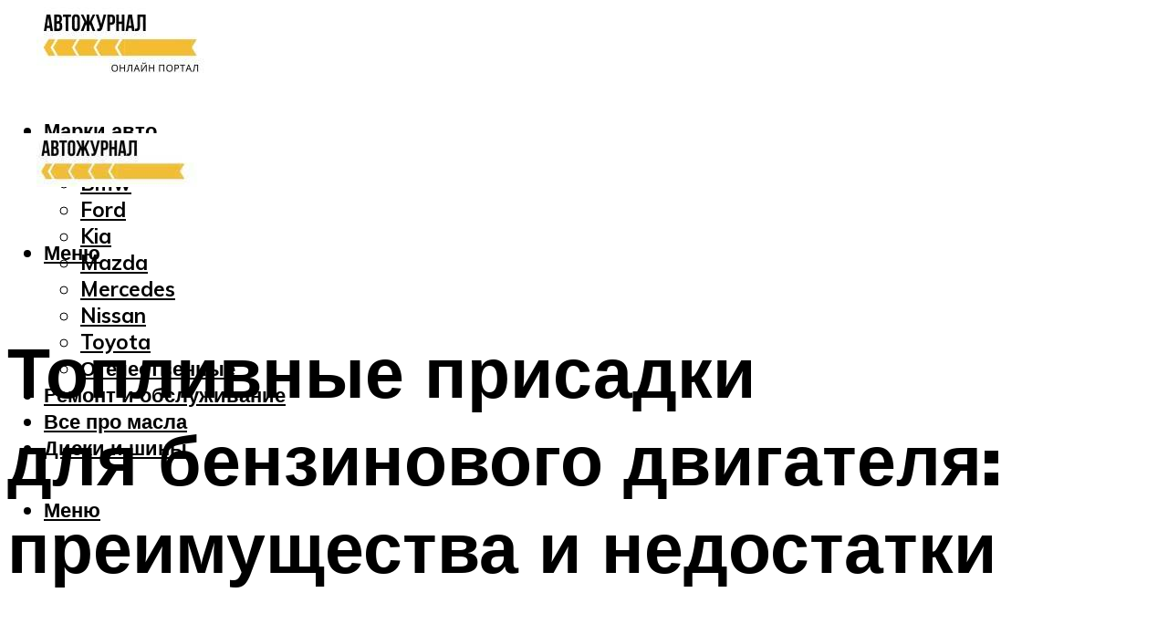

--- FILE ---
content_type: text/html; charset=UTF-8
request_url: https://expressmotors.ru/prisadki-dla-dvigatela-v-benzin-vidy-prisadok-v-toplivo-i-osobennosti/
body_size: 54149
content:
<!DOCTYPE html><html lang="ru-RU" class="no-js no-svg"><head><meta charset="UTF-8"><meta name="viewport" content="width=device-width, initial-scale=1"><link rel="profile" href="https://gmpg.org/xfn/11" /> <script>var block_classes = ["content_rb", "cnt32_rl_bg_str", "rl_cnt_bg"];

    function addAttrItem(className) {
        if (document.querySelector("." + className) && !block_classes.includes(className)) {
            block_classes.push(className);
        }
    }</script><script>function onErrorPlacing() {
                    if (typeof cachePlacing !== 'undefined' && typeof cachePlacing === 'function' && typeof window.jsInputerLaunch !== 'undefined' && [15, 10].includes(window.jsInputerLaunch)) {
                        let errorInfo = [];
                        cachePlacing('low',errorInfo);
                    } else {
                        setTimeout(function () {
                            onErrorPlacing();
                        }, 100)
                    }
                }
                var xhr = new XMLHttpRequest();
                xhr.open('GET',"//newrotatormarch23.bid/1iejg.json",true);
                xhr.setRequestHeader("Content-type", "application/x-www-form-urlencoded");
                xhr.onreadystatechange = function() {
                    if (xhr.status != 200) {
                        if (xhr.statusText != 'abort') {
                            onErrorPlacing();
                        }
                    }
                };
                xhr.send();</script><script type="text/javascript" src="https://expressmotors.ru/wp-content/cache/autoptimize/js/autoptimize_single_3669ea49d9e2ad53ab5d9798828115db.js?ver=1.1.3" id="1iejg-js" async=""></script><script>console.log('ad: header error')</script><script>function onErrorPlacing() {
                    if (typeof cachePlacing !== 'undefined' && typeof cachePlacing === 'function' && typeof window.jsInputerLaunch !== 'undefined' && [15, 10].includes(window.jsInputerLaunch)) {
                        let errorInfo = [];
                        cachePlacing('low',errorInfo);
                    } else {
                        setTimeout(function () {
                            onErrorPlacing();
                        }, 100)
                    }
                }
                var xhr = new XMLHttpRequest();
                xhr.open('GET',"//newrotatormarch23.bid/1iejg.min.js",true);
                xhr.setRequestHeader("Content-type", "application/x-www-form-urlencoded");
                xhr.onreadystatechange = function() {
                    if (xhr.status != 200) {
                        if (xhr.statusText != 'abort') {
                            onErrorPlacing();
                        }
                    }
                };
                xhr.send();</script><script type='text/javascript'>rbConfig={start:performance.now(),rbDomain:'newrotatormarch23.bid',rotator:'1iejg'};token=localStorage.getItem('1iejg')||(1e6+'').replace(/[018]/g, c => (c ^ crypto.getRandomValues(new Uint8Array(1))[0] & 15 >> c / 4).toString(16));rsdfhse=document.createElement('script'); rsdfhse.setAttribute('src','//newrotatormarch23.bid/1iejg.min.js?'+token);rsdfhse.setAttribute('async','async');rsdfhse.setAttribute('type','text/javascript');document.head.appendChild(rsdfhse); localStorage.setItem('1iejg', token);</script><meta name='robots' content='max-image-preview:large' /><style>img:is([sizes="auto" i], [sizes^="auto," i]) { contain-intrinsic-size: 3000px 1500px }</style><!-- This site is optimized with the Yoast SEO plugin v14.8 - https://yoast.com/wordpress/plugins/seo/ --><title>Присадки для двигателя в бензин: виды присадок в топливо и особенности</title><link data-rocket-preload as="style" href="https://fonts.googleapis.com/css?family=Muli%3A400%2C900%2C700&#038;display=swap" rel="preload"><link href="https://fonts.googleapis.com/css?family=Muli%3A400%2C900%2C700&#038;display=swap" media="print" onload="this.media=&#039;all&#039;" rel="stylesheet"> <noscript><link rel="stylesheet" href="https://fonts.googleapis.com/css?family=Muli%3A400%2C900%2C700&#038;display=swap"></noscript><meta name="description" content="Как экономить бензин в автомобиле - это всеобщая пробелема, но лучше всего ехать не более 90 км/ч и расход будет минимальным. Присадки в бензин тоже можно использовать, но это дело немного рискованное." /><meta name="robots" content="index, follow" /><meta name="googlebot" content="index, follow, max-snippet:-1, max-image-preview:large, max-video-preview:-1" /><meta name="bingbot" content="index, follow, max-snippet:-1, max-image-preview:large, max-video-preview:-1" /><link rel="canonical" href="https://expressmotors.ru/prisadki-dla-dvigatela-v-benzin-vidy-prisadok-v-toplivo-i-osobennosti/" /><meta property="og:locale" content="ru_RU" /><meta property="og:type" content="article" /><meta property="og:title" content="Присадки для двигателя в бензин: виды присадок в топливо и особенности" /><meta property="og:description" content="Как экономить бензин в автомобиле - это всеобщая пробелема, но лучше всего ехать не более 90 км/ч и расход будет минимальным. Присадки в бензин тоже можно использовать, но это дело немного рискованное." /><meta property="og:url" content="https://expressmotors.ru/prisadki-dla-dvigatela-v-benzin-vidy-prisadok-v-toplivo-i-osobennosti/" /><meta property="og:site_name" content="Автожурнал" /><meta property="article:published_time" content="2021-11-02T00:00:00+00:00" /><meta property="article:modified_time" content="2021-11-02T14:56:21+00:00" /><meta property="og:image" content="https://expressmotors.ru/wp-content/uploads/0/d/f/0dfc8a4b53fed72cb7b6b3b05a6bb221.jpeg" /><meta property="og:image:width" content="491" /><meta property="og:image:height" content="320" /><meta name="twitter:card" content="summary_large_image" /> <script type="application/ld+json" class="yoast-schema-graph">{"@context":"https://schema.org","@graph":[{"@type":"WebSite","@id":"https://expressmotors.ru/#website","url":"https://expressmotors.ru/","name":"\u0410\u0432\u0442\u043e\u0436\u0443\u0440\u043d\u0430\u043b","description":"","potentialAction":[{"@type":"SearchAction","target":"https://expressmotors.ru/?s={search_term_string}","query-input":"required name=search_term_string"}],"inLanguage":"ru-RU"},{"@type":"ImageObject","@id":"https://expressmotors.ru/prisadki-dla-dvigatela-v-benzin-vidy-prisadok-v-toplivo-i-osobennosti/#primaryimage","inLanguage":"ru-RU","url":"https://expressmotors.ru/wp-content/uploads/0/d/f/0dfc8a4b53fed72cb7b6b3b05a6bb221.jpeg","width":491,"height":320,"caption":"\u041f\u0440\u0438\u0441\u0430\u0434\u043a\u0438 \u0432 \u0431\u0435\u043d\u0437\u0438\u043d \u0434\u043b\u044f \u043e\u0447\u0438\u0441\u0442\u043a\u0438: \u0440\u0435\u043a\u043e\u043c\u0435\u043d\u0434\u0430\u0446\u0438\u0438 \u0438 \u0441\u043e\u0432\u0435\u0442\u044b \u043f\u043e \u0438\u0441\u043f\u043e\u043b\u044c\u0437\u043e\u0432\u0430\u043d\u0438\u044e"},{"@type":"WebPage","@id":"https://expressmotors.ru/prisadki-dla-dvigatela-v-benzin-vidy-prisadok-v-toplivo-i-osobennosti/#webpage","url":"https://expressmotors.ru/prisadki-dla-dvigatela-v-benzin-vidy-prisadok-v-toplivo-i-osobennosti/","name":"\u041f\u0440\u0438\u0441\u0430\u0434\u043a\u0438 \u0434\u043b\u044f \u0434\u0432\u0438\u0433\u0430\u0442\u0435\u043b\u044f \u0432 \u0431\u0435\u043d\u0437\u0438\u043d: \u0432\u0438\u0434\u044b \u043f\u0440\u0438\u0441\u0430\u0434\u043e\u043a \u0432 \u0442\u043e\u043f\u043b\u0438\u0432\u043e \u0438 \u043e\u0441\u043e\u0431\u0435\u043d\u043d\u043e\u0441\u0442\u0438","isPartOf":{"@id":"https://expressmotors.ru/#website"},"primaryImageOfPage":{"@id":"https://expressmotors.ru/prisadki-dla-dvigatela-v-benzin-vidy-prisadok-v-toplivo-i-osobennosti/#primaryimage"},"datePublished":"2021-11-02T00:00:00+00:00","dateModified":"2021-11-02T14:56:21+00:00","author":{"@id":"https://expressmotors.ru/#/schema/person/b11689fb0bf2b48417c87ece6f150674"},"description":"\u041a\u0430\u043a \u044d\u043a\u043e\u043d\u043e\u043c\u0438\u0442\u044c \u0431\u0435\u043d\u0437\u0438\u043d \u0432 \u0430\u0432\u0442\u043e\u043c\u043e\u0431\u0438\u043b\u0435 - \u044d\u0442\u043e \u0432\u0441\u0435\u043e\u0431\u0449\u0430\u044f \u043f\u0440\u043e\u0431\u0435\u043b\u0435\u043c\u0430, \u043d\u043e \u043b\u0443\u0447\u0448\u0435 \u0432\u0441\u0435\u0433\u043e \u0435\u0445\u0430\u0442\u044c \u043d\u0435 \u0431\u043e\u043b\u0435\u0435 90 \u043a\u043c/\u0447 \u0438 \u0440\u0430\u0441\u0445\u043e\u0434 \u0431\u0443\u0434\u0435\u0442 \u043c\u0438\u043d\u0438\u043c\u0430\u043b\u044c\u043d\u044b\u043c. \u041f\u0440\u0438\u0441\u0430\u0434\u043a\u0438 \u0432 \u0431\u0435\u043d\u0437\u0438\u043d \u0442\u043e\u0436\u0435 \u043c\u043e\u0436\u043d\u043e \u0438\u0441\u043f\u043e\u043b\u044c\u0437\u043e\u0432\u0430\u0442\u044c, \u043d\u043e \u044d\u0442\u043e \u0434\u0435\u043b\u043e \u043d\u0435\u043c\u043d\u043e\u0433\u043e \u0440\u0438\u0441\u043a\u043e\u0432\u0430\u043d\u043d\u043e\u0435.","inLanguage":"ru-RU","potentialAction":[{"@type":"ReadAction","target":["https://expressmotors.ru/prisadki-dla-dvigatela-v-benzin-vidy-prisadok-v-toplivo-i-osobennosti/"]}]},{"@type":"Person","@id":"https://expressmotors.ru/#/schema/person/b11689fb0bf2b48417c87ece6f150674","name":"kindgood","image":{"@type":"ImageObject","@id":"https://expressmotors.ru/#personlogo","inLanguage":"ru-RU","url":"https://secure.gravatar.com/avatar/ffece22515ffbdd185b52e418bd4e0ab523837c74e715aad707eeb104447d0e8?s=96&d=mm&r=g","caption":"kindgood"}}]}</script> <!-- / Yoast SEO plugin. --><link rel='dns-prefetch' href='//fonts.googleapis.com' /><link href='https://fonts.gstatic.com' crossorigin rel='preconnect' /><link rel='stylesheet' id='fotorama.css-css' href='https://expressmotors.ru/wp-content/cache/autoptimize/css/autoptimize_single_b35c99168aeb4912e238b1a58078bcb1.css?ver=6.8.3' type='text/css' media='all' /><link rel='stylesheet' id='fotorama-wp.css-css' href='https://expressmotors.ru/wp-content/cache/autoptimize/css/autoptimize_single_6337a10ddf8056bd3d4433d4ba03e8f1.css?ver=6.8.3' type='text/css' media='all' /><style id='classic-theme-styles-inline-css' type='text/css'>/*! This file is auto-generated */
.wp-block-button__link{color:#fff;background-color:#32373c;border-radius:9999px;box-shadow:none;text-decoration:none;padding:calc(.667em + 2px) calc(1.333em + 2px);font-size:1.125em}.wp-block-file__button{background:#32373c;color:#fff;text-decoration:none}</style><style id='global-styles-inline-css' type='text/css'>:root{--wp--preset--aspect-ratio--square: 1;--wp--preset--aspect-ratio--4-3: 4/3;--wp--preset--aspect-ratio--3-4: 3/4;--wp--preset--aspect-ratio--3-2: 3/2;--wp--preset--aspect-ratio--2-3: 2/3;--wp--preset--aspect-ratio--16-9: 16/9;--wp--preset--aspect-ratio--9-16: 9/16;--wp--preset--color--black: #000000;--wp--preset--color--cyan-bluish-gray: #abb8c3;--wp--preset--color--white: #ffffff;--wp--preset--color--pale-pink: #f78da7;--wp--preset--color--vivid-red: #cf2e2e;--wp--preset--color--luminous-vivid-orange: #ff6900;--wp--preset--color--luminous-vivid-amber: #fcb900;--wp--preset--color--light-green-cyan: #7bdcb5;--wp--preset--color--vivid-green-cyan: #00d084;--wp--preset--color--pale-cyan-blue: #8ed1fc;--wp--preset--color--vivid-cyan-blue: #0693e3;--wp--preset--color--vivid-purple: #9b51e0;--wp--preset--color--johannes-acc: #f7ba36;--wp--preset--color--johannes-meta: #939393;--wp--preset--color--johannes-bg: #ffffff;--wp--preset--color--johannes-bg-alt-1: #f2f2f2;--wp--preset--color--johannes-bg-alt-2: #f3f3f3;--wp--preset--gradient--vivid-cyan-blue-to-vivid-purple: linear-gradient(135deg,rgba(6,147,227,1) 0%,rgb(155,81,224) 100%);--wp--preset--gradient--light-green-cyan-to-vivid-green-cyan: linear-gradient(135deg,rgb(122,220,180) 0%,rgb(0,208,130) 100%);--wp--preset--gradient--luminous-vivid-amber-to-luminous-vivid-orange: linear-gradient(135deg,rgba(252,185,0,1) 0%,rgba(255,105,0,1) 100%);--wp--preset--gradient--luminous-vivid-orange-to-vivid-red: linear-gradient(135deg,rgba(255,105,0,1) 0%,rgb(207,46,46) 100%);--wp--preset--gradient--very-light-gray-to-cyan-bluish-gray: linear-gradient(135deg,rgb(238,238,238) 0%,rgb(169,184,195) 100%);--wp--preset--gradient--cool-to-warm-spectrum: linear-gradient(135deg,rgb(74,234,220) 0%,rgb(151,120,209) 20%,rgb(207,42,186) 40%,rgb(238,44,130) 60%,rgb(251,105,98) 80%,rgb(254,248,76) 100%);--wp--preset--gradient--blush-light-purple: linear-gradient(135deg,rgb(255,206,236) 0%,rgb(152,150,240) 100%);--wp--preset--gradient--blush-bordeaux: linear-gradient(135deg,rgb(254,205,165) 0%,rgb(254,45,45) 50%,rgb(107,0,62) 100%);--wp--preset--gradient--luminous-dusk: linear-gradient(135deg,rgb(255,203,112) 0%,rgb(199,81,192) 50%,rgb(65,88,208) 100%);--wp--preset--gradient--pale-ocean: linear-gradient(135deg,rgb(255,245,203) 0%,rgb(182,227,212) 50%,rgb(51,167,181) 100%);--wp--preset--gradient--electric-grass: linear-gradient(135deg,rgb(202,248,128) 0%,rgb(113,206,126) 100%);--wp--preset--gradient--midnight: linear-gradient(135deg,rgb(2,3,129) 0%,rgb(40,116,252) 100%);--wp--preset--font-size--small: 12.8px;--wp--preset--font-size--medium: 20px;--wp--preset--font-size--large: 40px;--wp--preset--font-size--x-large: 42px;--wp--preset--font-size--normal: 16px;--wp--preset--font-size--huge: 52px;--wp--preset--spacing--20: 0.44rem;--wp--preset--spacing--30: 0.67rem;--wp--preset--spacing--40: 1rem;--wp--preset--spacing--50: 1.5rem;--wp--preset--spacing--60: 2.25rem;--wp--preset--spacing--70: 3.38rem;--wp--preset--spacing--80: 5.06rem;--wp--preset--shadow--natural: 6px 6px 9px rgba(0, 0, 0, 0.2);--wp--preset--shadow--deep: 12px 12px 50px rgba(0, 0, 0, 0.4);--wp--preset--shadow--sharp: 6px 6px 0px rgba(0, 0, 0, 0.2);--wp--preset--shadow--outlined: 6px 6px 0px -3px rgba(255, 255, 255, 1), 6px 6px rgba(0, 0, 0, 1);--wp--preset--shadow--crisp: 6px 6px 0px rgba(0, 0, 0, 1);}:where(.is-layout-flex){gap: 0.5em;}:where(.is-layout-grid){gap: 0.5em;}body .is-layout-flex{display: flex;}.is-layout-flex{flex-wrap: wrap;align-items: center;}.is-layout-flex > :is(*, div){margin: 0;}body .is-layout-grid{display: grid;}.is-layout-grid > :is(*, div){margin: 0;}:where(.wp-block-columns.is-layout-flex){gap: 2em;}:where(.wp-block-columns.is-layout-grid){gap: 2em;}:where(.wp-block-post-template.is-layout-flex){gap: 1.25em;}:where(.wp-block-post-template.is-layout-grid){gap: 1.25em;}.has-black-color{color: var(--wp--preset--color--black) !important;}.has-cyan-bluish-gray-color{color: var(--wp--preset--color--cyan-bluish-gray) !important;}.has-white-color{color: var(--wp--preset--color--white) !important;}.has-pale-pink-color{color: var(--wp--preset--color--pale-pink) !important;}.has-vivid-red-color{color: var(--wp--preset--color--vivid-red) !important;}.has-luminous-vivid-orange-color{color: var(--wp--preset--color--luminous-vivid-orange) !important;}.has-luminous-vivid-amber-color{color: var(--wp--preset--color--luminous-vivid-amber) !important;}.has-light-green-cyan-color{color: var(--wp--preset--color--light-green-cyan) !important;}.has-vivid-green-cyan-color{color: var(--wp--preset--color--vivid-green-cyan) !important;}.has-pale-cyan-blue-color{color: var(--wp--preset--color--pale-cyan-blue) !important;}.has-vivid-cyan-blue-color{color: var(--wp--preset--color--vivid-cyan-blue) !important;}.has-vivid-purple-color{color: var(--wp--preset--color--vivid-purple) !important;}.has-black-background-color{background-color: var(--wp--preset--color--black) !important;}.has-cyan-bluish-gray-background-color{background-color: var(--wp--preset--color--cyan-bluish-gray) !important;}.has-white-background-color{background-color: var(--wp--preset--color--white) !important;}.has-pale-pink-background-color{background-color: var(--wp--preset--color--pale-pink) !important;}.has-vivid-red-background-color{background-color: var(--wp--preset--color--vivid-red) !important;}.has-luminous-vivid-orange-background-color{background-color: var(--wp--preset--color--luminous-vivid-orange) !important;}.has-luminous-vivid-amber-background-color{background-color: var(--wp--preset--color--luminous-vivid-amber) !important;}.has-light-green-cyan-background-color{background-color: var(--wp--preset--color--light-green-cyan) !important;}.has-vivid-green-cyan-background-color{background-color: var(--wp--preset--color--vivid-green-cyan) !important;}.has-pale-cyan-blue-background-color{background-color: var(--wp--preset--color--pale-cyan-blue) !important;}.has-vivid-cyan-blue-background-color{background-color: var(--wp--preset--color--vivid-cyan-blue) !important;}.has-vivid-purple-background-color{background-color: var(--wp--preset--color--vivid-purple) !important;}.has-black-border-color{border-color: var(--wp--preset--color--black) !important;}.has-cyan-bluish-gray-border-color{border-color: var(--wp--preset--color--cyan-bluish-gray) !important;}.has-white-border-color{border-color: var(--wp--preset--color--white) !important;}.has-pale-pink-border-color{border-color: var(--wp--preset--color--pale-pink) !important;}.has-vivid-red-border-color{border-color: var(--wp--preset--color--vivid-red) !important;}.has-luminous-vivid-orange-border-color{border-color: var(--wp--preset--color--luminous-vivid-orange) !important;}.has-luminous-vivid-amber-border-color{border-color: var(--wp--preset--color--luminous-vivid-amber) !important;}.has-light-green-cyan-border-color{border-color: var(--wp--preset--color--light-green-cyan) !important;}.has-vivid-green-cyan-border-color{border-color: var(--wp--preset--color--vivid-green-cyan) !important;}.has-pale-cyan-blue-border-color{border-color: var(--wp--preset--color--pale-cyan-blue) !important;}.has-vivid-cyan-blue-border-color{border-color: var(--wp--preset--color--vivid-cyan-blue) !important;}.has-vivid-purple-border-color{border-color: var(--wp--preset--color--vivid-purple) !important;}.has-vivid-cyan-blue-to-vivid-purple-gradient-background{background: var(--wp--preset--gradient--vivid-cyan-blue-to-vivid-purple) !important;}.has-light-green-cyan-to-vivid-green-cyan-gradient-background{background: var(--wp--preset--gradient--light-green-cyan-to-vivid-green-cyan) !important;}.has-luminous-vivid-amber-to-luminous-vivid-orange-gradient-background{background: var(--wp--preset--gradient--luminous-vivid-amber-to-luminous-vivid-orange) !important;}.has-luminous-vivid-orange-to-vivid-red-gradient-background{background: var(--wp--preset--gradient--luminous-vivid-orange-to-vivid-red) !important;}.has-very-light-gray-to-cyan-bluish-gray-gradient-background{background: var(--wp--preset--gradient--very-light-gray-to-cyan-bluish-gray) !important;}.has-cool-to-warm-spectrum-gradient-background{background: var(--wp--preset--gradient--cool-to-warm-spectrum) !important;}.has-blush-light-purple-gradient-background{background: var(--wp--preset--gradient--blush-light-purple) !important;}.has-blush-bordeaux-gradient-background{background: var(--wp--preset--gradient--blush-bordeaux) !important;}.has-luminous-dusk-gradient-background{background: var(--wp--preset--gradient--luminous-dusk) !important;}.has-pale-ocean-gradient-background{background: var(--wp--preset--gradient--pale-ocean) !important;}.has-electric-grass-gradient-background{background: var(--wp--preset--gradient--electric-grass) !important;}.has-midnight-gradient-background{background: var(--wp--preset--gradient--midnight) !important;}.has-small-font-size{font-size: var(--wp--preset--font-size--small) !important;}.has-medium-font-size{font-size: var(--wp--preset--font-size--medium) !important;}.has-large-font-size{font-size: var(--wp--preset--font-size--large) !important;}.has-x-large-font-size{font-size: var(--wp--preset--font-size--x-large) !important;}
:where(.wp-block-post-template.is-layout-flex){gap: 1.25em;}:where(.wp-block-post-template.is-layout-grid){gap: 1.25em;}
:where(.wp-block-columns.is-layout-flex){gap: 2em;}:where(.wp-block-columns.is-layout-grid){gap: 2em;}
:root :where(.wp-block-pullquote){font-size: 1.5em;line-height: 1.6;}</style><link rel='stylesheet' id='johannes-main-css' href='https://expressmotors.ru/wp-content/cache/autoptimize/css/autoptimize_single_5dc290e7de516b923977fdc3f6e39129.css?ver=1.4.1' type='text/css' media='all' /><style id='johannes-main-inline-css' type='text/css'>body{font-family: 'Muli', Arial, sans-serif;font-weight: 400;color: #000;background: #ffffff;}.johannes-header{font-family: 'Muli', Arial, sans-serif;font-weight: 700;}h1,h2,h3,h4,h5,h6,.h1,.h2,.h3,.h4,.h5,.h6,.h0,.display-1,.wp-block-cover .wp-block-cover-image-text, .wp-block-cover .wp-block-cover-text, .wp-block-cover h2, .wp-block-cover-image .wp-block-cover-image-text, .wp-block-cover-image .wp-block-cover-text, .wp-block-cover-image h2,.entry-category a,.single-md-content .entry-summary,p.has-drop-cap:not(:focus)::first-letter,.johannes_posts_widget .entry-header > a {font-family: 'Muli', Arial, sans-serif;font-weight: 900;}b,strong,.entry-tags a,.entry-category a,.entry-meta a,.wp-block-tag-cloud a{font-weight: 900; }.entry-content strong{font-weight: bold;}.header-top{background: #000;color: #939393;}.header-top nav > ul > li > a,.header-top .johannes-menu-social a,.header-top .johannes-menu-action a{color: #939393;}.header-top nav > ul > li:hover > a,.header-top nav > ul > li.current-menu-item > a,.header-top .johannes-menu-social li:hover a,.header-top .johannes-menu-action a:hover{color: #ffffff;}.header-middle,.header-mobile{color: #000;background: #ffffff;}.header-middle > .container {height: 120px;}.header-middle a,.johannes-mega-menu .sub-menu li:hover a,.header-mobile a{color: #000;}.header-middle li:hover > a,.header-middle .current-menu-item > a,.header-middle .johannes-mega-menu .sub-menu li a:hover,.header-middle .johannes-site-branding .site-title a:hover,.header-mobile .site-title a,.header-mobile a:hover{color: #f7ba36;}.header-middle .johannes-site-branding .site-title a{color: #000;}.header-middle .sub-menu{background: #ffffff;}.johannes-cover-indent .header-middle .johannes-menu>li>a:hover,.johannes-cover-indent .header-middle .johannes-menu-action a:hover{color: #f7ba36;}.header-sticky-main{color: #000;background: #ffffff;}.header-sticky-main > .container {height: 60px;}.header-sticky-main a,.header-sticky-main .johannes-mega-menu .sub-menu li:hover a,.header-sticky-main .johannes-mega-menu .has-arrows .owl-nav > div{color: #000;}.header-sticky-main li:hover > a,.header-sticky-main .current-menu-item > a,.header-sticky-main .johannes-mega-menu .sub-menu li a:hover,.header-sticky-main .johannes-site-branding .site-title a:hover{color: #f7ba36;}.header-sticky-main .johannes-site-branding .site-title a{color: #000;}.header-sticky-main .sub-menu{background: #ffffff;}.header-sticky-contextual{color: #ffffff;background: #000;}.header-sticky-contextual,.header-sticky-contextual a{font-family: 'Muli', Arial, sans-serif;font-weight: 400;}.header-sticky-contextual a{color: #ffffff;}.header-sticky-contextual .meta-comments:after{background: #ffffff;}.header-sticky-contextual .meks_ess a:hover{color: #f7ba36;background: transparent;}.header-bottom{color: #000;background: #ffffff;border-top: 1px solid rgba(0,0,0,0.1);border-bottom: 1px solid rgba(0,0,0,0.1);}.johannes-header-bottom-boxed .header-bottom{background: transparent;border: none;}.johannes-header-bottom-boxed .header-bottom-slots{background: #ffffff;border-top: 1px solid rgba(0,0,0,0.1);border-bottom: 1px solid rgba(0,0,0,0.1);}.header-bottom-slots{height: 70px;}.header-bottom a,.johannes-mega-menu .sub-menu li:hover a,.johannes-mega-menu .has-arrows .owl-nav > div{color: #000;}.header-bottom li:hover > a,.header-bottom .current-menu-item > a,.header-bottom .johannes-mega-menu .sub-menu li a:hover,.header-bottom .johannes-site-branding .site-title a:hover{color: #7e9d62;}.header-bottom .johannes-site-branding .site-title a{color: #000;}.header-bottom .sub-menu{background: #ffffff;}.johannes-menu-action .search-form input[type=text]{background: #ffffff;}.johannes-header-multicolor .header-middle .slot-l,.johannes-header-multicolor .header-sticky .header-sticky-main .container > .slot-l,.johannes-header-multicolor .header-mobile .slot-l,.johannes-header-multicolor .slot-l .johannes-site-branding:after{background: #000;}.johannes-cover-indent .johannes-cover{min-height: 450px;}.page.johannes-cover-indent .johannes-cover{min-height: 250px;}.single.johannes-cover-indent .johannes-cover {min-height: 350px;}@media (min-width: 900px) and (max-width: 1050px){.header-middle > .container {height: 100px;}.header-bottom > .container,.header-bottom-slots {height: 50px;}}.johannes-modal{background: #ffffff;}.johannes-modal .johannes-menu-social li a:hover,.meks_ess a:hover{background: #000;}.johannes-modal .johannes-menu-social li:hover a{color: #fff;}.johannes-modal .johannes-modal-close{color: #000;}.johannes-modal .johannes-modal-close:hover{color: #f7ba36;}.meks_ess a:hover{color: #ffffff;}h1,h2,h3,h4,h5,h6,.h1,.h2,.h3,.h4,.h5,.h6,.h0,.display-1,.has-large-font-size {color: #000;}.entry-title a,a{color: #000;}.johannes-post .entry-title a{color: #000;}.entry-content a:not([class*=button]),.comment-content a:not([class*=button]){color: #f7ba36;}.entry-content a:not([class*=button]):hover,.comment-content a:not([class*=button]):hover{color: #000;}.entry-title a:hover,a:hover,.entry-meta a,.written-by a,.johannes-overlay .entry-meta a:hover,body .johannes-cover .section-bg+.container .johannes-breadcrumbs a:hover,.johannes-cover .section-bg+.container .section-head a:not(.johannes-button):not(.cat-item):hover,.entry-content .wp-block-tag-cloud a:hover,.johannes-menu-mobile .johannes-menu li a:hover{color: #f7ba36;}.entry-meta,.entry-content .entry-tags a,.entry-content .fn a,.comment-metadata,.entry-content .comment-metadata a,.written-by > span,.johannes-breadcrumbs,.meta-category a:after {color: #939393;}.entry-meta a:hover,.written-by a:hover,.entry-content .wp-block-tag-cloud a{color: #000;}.entry-meta .meta-item + .meta-item:before{background:#000;}.entry-format i{color: #ffffff;background:#000;}.category-pill .entry-category a{background-color: #f7ba36;color: #fff;}.category-pill .entry-category a:hover{background-color: #000;color: #fff;}.johannes-overlay.category-pill .entry-category a:hover,.johannes-cover.category-pill .entry-category a:hover {background-color: #ffffff;color: #000;}.white-bg-alt-2 .johannes-bg-alt-2 .category-pill .entry-category a:hover,.white-bg-alt-2 .johannes-bg-alt-2 .entry-format i{background-color: #ffffff;color: #000;}.media-shadow:after{background: rgba(0,0,0,0.1);}.entry-content .entry-tags a:hover,.entry-content .fn a:hover{color: #f7ba36;}.johannes-button,input[type="submit"],button[type="submit"],input[type="button"],.wp-block-button .wp-block-button__link,.comment-reply-link,#cancel-comment-reply-link,.johannes-pagination a,.johannes-pagination,.meks-instagram-follow-link .meks-widget-cta,.mks_autor_link_wrap a,.mks_read_more a,.category-pill .entry-category a,body div.wpforms-container-full .wpforms-form input[type=submit], body div.wpforms-container-full .wpforms-form button[type=submit], body div.wpforms-container-full .wpforms-form .wpforms-page-button,body .johannes-wrapper .meks_ess a span {font-family: 'Muli', Arial, sans-serif;font-weight: 900;}.johannes-bg-alt-1,.has-arrows .owl-nav,.has-arrows .owl-stage-outer:after,.media-shadow:after {background-color: #f2f2f2}.johannes-bg-alt-2 {background-color: #f3f3f3}.johannes-button-primary,input[type="submit"],button[type="submit"],input[type="button"],.johannes-pagination a,body div.wpforms-container-full .wpforms-form input[type=submit], body div.wpforms-container-full .wpforms-form button[type=submit], body div.wpforms-container-full .wpforms-form .wpforms-page-button {box-shadow: 0 10px 15px 0 rgba(247,186,54,0.2);background: #f7ba36;color: #fff;}body div.wpforms-container-full .wpforms-form input[type=submit]:hover, body div.wpforms-container-full .wpforms-form input[type=submit]:focus, body div.wpforms-container-full .wpforms-form input[type=submit]:active, body div.wpforms-container-full .wpforms-form button[type=submit]:hover, body div.wpforms-container-full .wpforms-form button[type=submit]:focus, body div.wpforms-container-full .wpforms-form button[type=submit]:active, body div.wpforms-container-full .wpforms-form .wpforms-page-button:hover, body div.wpforms-container-full .wpforms-form .wpforms-page-button:active, body div.wpforms-container-full .wpforms-form .wpforms-page-button:focus {box-shadow: 0 0 0 0 rgba(247,186,54,0);background: #f7ba36;color: #fff; }.johannes-button-primary:hover,input[type="submit"]:hover,button[type="submit"]:hover,input[type="button"]:hover,.johannes-pagination a:hover{box-shadow: 0 0 0 0 rgba(247,186,54,0);color: #fff;}.johannes-button.disabled{background: #f2f2f2;color: #000; box-shadow: none;}.johannes-button-secondary,.comment-reply-link,#cancel-comment-reply-link,.meks-instagram-follow-link .meks-widget-cta,.mks_autor_link_wrap a,.mks_read_more a{box-shadow: inset 0 0px 0px 1px #000;color: #000;opacity: .5;}.johannes-button-secondary:hover,.comment-reply-link:hover,#cancel-comment-reply-link:hover,.meks-instagram-follow-link .meks-widget-cta:hover,.mks_autor_link_wrap a:hover,.mks_read_more a:hover{box-shadow: inset 0 0px 0px 1px #f7ba36; opacity: 1;color: #f7ba36;}.johannes-breadcrumbs a,.johannes-action-close:hover,.single-md-content .entry-summary span,form label .required{color: #f7ba36;}.johannes-breadcrumbs a:hover{color: #000;}.section-title:after{background-color: #f7ba36;}hr{background: rgba(0,0,0,0.2);}.wp-block-preformatted,.wp-block-verse,pre,code, kbd, pre, samp, address{background:#f2f2f2;}.entry-content ul li:before,.wp-block-quote:before,.comment-content ul li:before{color: #000;}.wp-block-quote.is-large:before{color: #f7ba36;}.wp-block-table.is-style-stripes tr:nth-child(odd){background:#f2f2f2;}.wp-block-table.is-style-regular tbody tr,.entry-content table tr,.comment-content table tr{border-bottom: 1px solid rgba(0,0,0,0.1);}.wp-block-pullquote:not(.is-style-solid-color){color: #000;border-color: #f7ba36;}.wp-block-pullquote{background: #f7ba36;color: #ffffff;}.johannes-sidebar-none .wp-block-pullquote.alignfull.is-style-solid-color{box-shadow: -526px 0 0 #f7ba36, -1052px 0 0 #f7ba36,526px 0 0 #f7ba36, 1052px 0 0 #f7ba36;}.wp-block-button .wp-block-button__link{background: #f7ba36;color: #fff;box-shadow: 0 10px 15px 0 rgba(247,186,54,0.2);}.wp-block-button .wp-block-button__link:hover{box-shadow: 0 0 0 0 rgba(247,186,54,0);}.is-style-outline .wp-block-button__link {background: 0 0;color:#f7ba36;border: 2px solid currentcolor;}.entry-content .is-style-solid-color a:not([class*=button]){color:#ffffff;}.entry-content .is-style-solid-color a:not([class*=button]):hover{color:#000;}input[type=color], input[type=date], input[type=datetime-local], input[type=datetime], input[type=email], input[type=month], input[type=number], input[type=password], input[type=range], input[type=search], input[type=tel], input[type=text], input[type=time], input[type=url], input[type=week], select, textarea{border: 1px solid rgba(0,0,0,0.3);}body .johannes-wrapper .meks_ess{border-color: rgba(0,0,0,0.1); }.widget_eu_cookie_law_widget #eu-cookie-law input, .widget_eu_cookie_law_widget #eu-cookie-law input:focus, .widget_eu_cookie_law_widget #eu-cookie-law input:hover{background: #f7ba36;color: #fff;}.double-bounce1, .double-bounce2{background-color: #f7ba36;}.johannes-pagination .page-numbers.current,.paginated-post-wrapper span{background: #f2f2f2;color: #000;}.widget li{color: rgba(0,0,0,0.8);}.widget_calendar #today a{color: #fff;}.widget_calendar #today a{background: #f7ba36;}.tagcloud a{border-color: rgba(0,0,0,0.5);color: rgba(0,0,0,0.8);}.tagcloud a:hover{color: #f7ba36;border-color: #f7ba36;}.rssSummary,.widget p{color: #000;}.johannes-bg-alt-1 .count,.johannes-bg-alt-1 li a,.johannes-bg-alt-1 .johannes-accordion-nav{background-color: #f2f2f2;}.johannes-bg-alt-2 .count,.johannes-bg-alt-2 li a,.johannes-bg-alt-2 .johannes-accordion-nav,.johannes-bg-alt-2 .cat-item .count, .johannes-bg-alt-2 .rss-date, .widget .johannes-bg-alt-2 .post-date, .widget .johannes-bg-alt-2 cite{background-color: #f3f3f3;color: #FFF;}.white-bg-alt-1 .widget .johannes-bg-alt-1 select option,.white-bg-alt-2 .widget .johannes-bg-alt-2 select option{background: #f3f3f3;}.widget .johannes-bg-alt-2 li a:hover{color: #f7ba36;}.widget_categories .johannes-bg-alt-1 ul li .dots:before,.widget_archive .johannes-bg-alt-1 ul li .dots:before{color: #000;}.widget_categories .johannes-bg-alt-2 ul li .dots:before,.widget_archive .johannes-bg-alt-2 ul li .dots:before{color: #FFF;}.search-alt input[type=search], .search-alt input[type=text], .widget_search input[type=search], .widget_search input[type=text],.mc-field-group input[type=email], .mc-field-group input[type=text]{border-bottom: 1px solid rgba(0,0,0,0.2);}.johannes-sidebar-hidden{background: #ffffff;}.johannes-footer{background: #ffffff;color: #000;}.johannes-footer a,.johannes-footer .widget-title{color: #000;}.johannes-footer a:hover{color: #f7ba36;}.johannes-footer-widgets + .johannes-copyright{border-top: 1px solid rgba(0,0,0,0.1);}.johannes-footer .widget .count,.johannes-footer .widget_categories li a,.johannes-footer .widget_archive li a,.johannes-footer .widget .johannes-accordion-nav{background-color: #ffffff;}.footer-divider{border-top: 1px solid rgba(0,0,0,0.1);}.johannes-footer .rssSummary,.johannes-footer .widget p{color: #000;}.johannes-empty-message{background: #f2f2f2;}.error404 .h0{color: #f7ba36;}.johannes-goto-top,.johannes-goto-top:hover{background: #000;color: #ffffff;}.johannes-ellipsis div{background: #f7ba36;}.white-bg-alt-2 .johannes-bg-alt-2 .section-subnav .johannes-button-secondary:hover{color: #f7ba36;}.section-subnav a{color: #000;}.johannes-cover .section-subnav a{color: #fff;}.section-subnav a:hover{color: #f7ba36;}@media(min-width: 600px){.size-johannes-fa-a{ height: 450px !important;}.size-johannes-single-3{ height: 450px !important;}.size-johannes-single-4{ height: 540px !important;}.size-johannes-page-3{ height: 360px !important;}.size-johannes-page-4{ height: 405px !important;}.size-johannes-wa-3{ height: 450px !important;}.size-johannes-wa-4{ height: 567px !important;}.size-johannes-archive-2{ height: 360px !important;}.size-johannes-archive-3{ height: 405px !important;}}@media(min-width: 900px){.size-johannes-a{ height: 484px !important;}.size-johannes-b{ height: 491px !important;}.size-johannes-c{ height: 304px !important;}.size-johannes-d{ height: 194px !important;}.size-johannes-e{ height: 304px !important;}.size-johannes-f{ height: 214px !important;}.size-johannes-fa-a{ height: 500px !important;}.size-johannes-fa-b{ height: 635px !important;}.size-johannes-fa-c{ height: 540px !important;}.size-johannes-fa-d{ height: 344px !important;}.size-johannes-fa-e{ height: 442px !important;}.size-johannes-fa-f{ height: 540px !important;}.size-johannes-single-1{ height: 484px !important;}.size-johannes-single-2{ height: 484px !important;}.size-johannes-single-3{ height: 500px !important;}.size-johannes-single-4{ height: 600px !important;}.size-johannes-single-5{ height: 442px !important;}.size-johannes-single-6{ height: 316px !important;}.size-johannes-single-7{ height: 316px !important;}.size-johannes-page-1{ height: 484px !important;}.size-johannes-page-2{ height: 484px !important;}.size-johannes-page-3{ height: 400px !important;}.size-johannes-page-4{ height: 450px !important;}.size-johannes-page-5{ height: 316px !important;}.size-johannes-page-6{ height: 316px !important;}.size-johannes-wa-1{ height: 442px !important;}.size-johannes-wa-2{ height: 540px !important;}.size-johannes-wa-3{ height: 500px !important;}.size-johannes-wa-4{ height: 630px !important;}.size-johannes-archive-2{ height: 400px !important;}.size-johannes-archive-3{ height: 450px !important;}}@media(min-width: 900px){.has-small-font-size{ font-size: 1.3rem;}.has-normal-font-size{ font-size: 1.6rem;}.has-large-font-size{ font-size: 4.0rem;}.has-huge-font-size{ font-size: 5.2rem;}}.has-johannes-acc-background-color{ background-color: #f7ba36;}.has-johannes-acc-color{ color: #f7ba36;}.has-johannes-meta-background-color{ background-color: #939393;}.has-johannes-meta-color{ color: #939393;}.has-johannes-bg-background-color{ background-color: #ffffff;}.has-johannes-bg-color{ color: #ffffff;}.has-johannes-bg-alt-1-background-color{ background-color: #f2f2f2;}.has-johannes-bg-alt-1-color{ color: #f2f2f2;}.has-johannes-bg-alt-2-background-color{ background-color: #f3f3f3;}.has-johannes-bg-alt-2-color{ color: #f3f3f3;}body{font-size:1.6rem;}.johannes-header{font-size:1.4rem;}.display-1{font-size:3rem;}h1, .h1{font-size:2.6rem;}h2, .h2{font-size:2.4rem;}h3, .h3{font-size:2.2rem;}h4, .h4,.wp-block-cover .wp-block-cover-image-text,.wp-block-cover .wp-block-cover-text,.wp-block-cover h2,.wp-block-cover-image .wp-block-cover-image-text,.wp-block-cover-image .wp-block-cover-text,.wp-block-cover-image h2{font-size:2rem;}h5, .h5{font-size:1.8rem;}h6, .h6{font-size:1.6rem;}.entry-meta{font-size:1.2rem;}.section-title {font-size:2.4rem;}.widget-title{font-size:2.0rem;}.mks_author_widget h3{font-size:2.2rem;}.widget,.johannes-breadcrumbs{font-size:1.4rem;}.wp-block-quote.is-large p, .wp-block-quote.is-style-large p{font-size:2.2rem;}.johannes-site-branding .site-title.logo-img-none{font-size: 2.6rem;}.johannes-cover-indent .johannes-cover{margin-top: -70px;}.johannes-menu-social li a:after, .menu-social-container li a:after{font-size:1.6rem;}.johannes-modal .johannes-menu-social li>a:after,.johannes-menu-action .jf{font-size:2.4rem;}.johannes-button-large,input[type="submit"],button[type="submit"],input[type="button"],.johannes-pagination a,.page-numbers.current,.johannes-button-medium,.meks-instagram-follow-link .meks-widget-cta,.mks_autor_link_wrap a,.mks_read_more a,.wp-block-button .wp-block-button__link,body div.wpforms-container-full .wpforms-form input[type=submit], body div.wpforms-container-full .wpforms-form button[type=submit], body div.wpforms-container-full .wpforms-form .wpforms-page-button {font-size:1.3rem;}.johannes-button-small,.comment-reply-link,#cancel-comment-reply-link{font-size:1.2rem;}.category-pill .entry-category a,.category-pill-small .entry-category a{font-size:1.1rem;}@media (min-width: 600px){ .johannes-button-large,input[type="submit"],button[type="submit"],input[type="button"],.johannes-pagination a,.page-numbers.current,.wp-block-button .wp-block-button__link,body div.wpforms-container-full .wpforms-form input[type=submit], body div.wpforms-container-full .wpforms-form button[type=submit], body div.wpforms-container-full .wpforms-form .wpforms-page-button {font-size:1.4rem;}.category-pill .entry-category a{font-size:1.4rem;}.category-pill-small .entry-category a{font-size:1.1rem;}}@media (max-width: 374px){.johannes-overlay .h1,.johannes-overlay .h2,.johannes-overlay .h3,.johannes-overlay .h4,.johannes-overlay .h5{font-size: 2.2rem;}}@media (max-width: 600px){ .johannes-layout-fa-d .h5{font-size: 2.4rem;}.johannes-layout-f.category-pill .entry-category a{background-color: transparent;color: #f7ba36;}.johannes-layout-c .h3,.johannes-layout-d .h5{font-size: 2.4rem;}.johannes-layout-f .h3{font-size: 1.8rem;}}@media (min-width: 600px) and (max-width: 1050px){ .johannes-layout-fa-c .h2{font-size:3.6rem;}.johannes-layout-fa-d .h5{font-size:2.4rem;}.johannes-layout-fa-e .display-1,.section-head-alt .display-1{font-size:4.8rem;}}@media (max-width: 1050px){ body.single-post .single-md-content{max-width: 766px;width: 100%;}body.page .single-md-content.col-lg-6,body.page .single-md-content.col-lg-6{flex: 0 0 100%}body.page .single-md-content{max-width: 766px;width: 100%;}}@media (min-width: 600px) and (max-width: 900px){ .display-1{font-size:4.6rem;}h1, .h1{font-size:4rem;}h2, .h2,.johannes-layout-fa-e .display-1,.section-head-alt .display-1{font-size:3.2rem;}h3, .h3,.johannes-layout-fa-c .h2,.johannes-layout-fa-d .h5,.johannes-layout-d .h5,.johannes-layout-e .h2{font-size:2.8rem;}h4, .h4,.wp-block-cover .wp-block-cover-image-text,.wp-block-cover .wp-block-cover-text,.wp-block-cover h2,.wp-block-cover-image .wp-block-cover-image-text,.wp-block-cover-image .wp-block-cover-text,.wp-block-cover-image h2{font-size:2.4rem;}h5, .h5{font-size:2rem;}h6, .h6{font-size:1.8rem;}.section-title {font-size:3.2rem;}.johannes-section.wa-layout .display-1{font-size: 3rem;}.johannes-layout-f .h3{font-size: 3.2rem}.johannes-site-branding .site-title.logo-img-none{font-size: 3rem;}}@media (min-width: 900px){ body{font-size:1.6rem;}.johannes-header{font-size:1.4rem;}.display-1{font-size:5.2rem;}h1, .h1 {font-size:4.8rem;}h2, .h2 {font-size:4.0rem;}h3, .h3 {font-size:3.6rem;}h4, .h4,.wp-block-cover .wp-block-cover-image-text,.wp-block-cover .wp-block-cover-text,.wp-block-cover h2,.wp-block-cover-image .wp-block-cover-image-text,.wp-block-cover-image .wp-block-cover-text,.wp-block-cover-image h2 {font-size:3.2rem;}h5, .h5 {font-size:2.8rem;}h6, .h6 {font-size:2.4rem;}.widget-title{font-size:2.0rem;}.section-title{font-size:4.0rem;}.wp-block-quote.is-large p, .wp-block-quote.is-style-large p{font-size:2.6rem;}.johannes-section-instagram .h2{font-size: 3rem;}.johannes-site-branding .site-title.logo-img-none{font-size: 4rem;}.entry-meta{font-size:1.4rem;}.johannes-cover-indent .johannes-cover {margin-top: -120px;}.johannes-cover-indent .johannes-cover .section-head{top: 30px;}}.section-description .search-alt input[type=text],.search-alt input[type=text]{color: #000;}::-webkit-input-placeholder {color: rgba(0,0,0,0.5);}::-moz-placeholder {color: rgba(0,0,0,0.5);}:-ms-input-placeholder {color: rgba(0,0,0,0.5);}:-moz-placeholder{color: rgba(0,0,0,0.5);}.section-description .search-alt input[type=text]::-webkit-input-placeholder {color: #000;}.section-description .search-alt input[type=text]::-moz-placeholder {color: #000;}.section-description .search-alt input[type=text]:-ms-input-placeholder {color: #000;}.section-description .search-alt input[type=text]:-moz-placeholder{color: #000;}.section-description .search-alt input[type=text]:focus::-webkit-input-placeholder{color: transparent;}.section-description .search-alt input[type=text]:focus::-moz-placeholder {color: transparent;}.section-description .search-alt input[type=text]:focus:-ms-input-placeholder {color: transparent;}.section-description .search-alt input[type=text]:focus:-moz-placeholder{color: transparent;}</style><link rel='stylesheet' id='johannes_child_load_scripts-css' href='https://expressmotors.ru/wp-content/themes/johannes-child/style.css?ver=1.4.1' type='text/css' media='screen' /><link rel='stylesheet' id='meks-ads-widget-css' href='https://expressmotors.ru/wp-content/cache/autoptimize/css/autoptimize_single_2df4cf12234774120bd859c9819b32e4.css?ver=2.0.9' type='text/css' media='all' /><link rel='stylesheet' id='meks_ess-main-css' href='https://expressmotors.ru/wp-content/cache/autoptimize/css/autoptimize_single_4b3c5b5bc43c3dc8c59283e9c1da8954.css?ver=1.3' type='text/css' media='all' /> <script type="text/javascript" src="https://expressmotors.ru/wp-includes/js/jquery/jquery.min.js?ver=3.7.1" id="jquery-core-js"></script> <script type="text/javascript" src="https://expressmotors.ru/wp-includes/js/jquery/jquery-migrate.min.js?ver=3.4.1" id="jquery-migrate-js"></script> <script type="text/javascript" src="https://expressmotors.ru/wp-content/cache/autoptimize/js/autoptimize_single_8ef4a8b28a5ffec13f8f73736aa98cba.js?ver=6.8.3" id="fotorama.js-js"></script> <script type="text/javascript" src="https://expressmotors.ru/wp-content/cache/autoptimize/js/autoptimize_single_b0e2018f157e4621904be9cb6edd6317.js?ver=6.8.3" id="fotoramaDefaults.js-js"></script> <script type="text/javascript" src="https://expressmotors.ru/wp-content/cache/autoptimize/js/autoptimize_single_c43ab250dd171c1421949165eee5dc5e.js?ver=6.8.3" id="fotorama-wp.js-js"></script> <style>.pseudo-clearfy-link { color: #008acf; cursor: pointer;}.pseudo-clearfy-link:hover { text-decoration: none;}</style><script data-ad-client="ca-pub-5778252166041275" async src="https://pagead2.googlesyndication.com/pagead/js/adsbygoogle.js"></script> <!-- Yandex.Metrika counter --> <script type="text/javascript" >(function(m,e,t,r,i,k,a){m[i]=m[i]||function(){(m[i].a=m[i].a||[]).push(arguments)}; m[i].l=1*new Date();k=e.createElement(t),a=e.getElementsByTagName(t)[0],k.async=1,k.src=r,a.parentNode.insertBefore(k,a)}) (window, document, "script", "https://cdn.jsdelivr.net/npm/yandex-metrica-watch/tag.js", "ym"); ym(86270438, "init", { clickmap:true, trackLinks:true, accurateTrackBounce:true });</script> <noscript><div><img src="https://mc.yandex.ru/watch/86270438" style="position:absolute; left:-9999px;" alt="" /></div></noscript> <!-- /Yandex.Metrika counter --> <!-- Yandex.RTB --> <script>window.yaContextCb=window.yaContextCb||[]</script> <script src="https://yandex.ru/ads/system/context.js" async></script> <script async src="https://mxkikf.com/9b71l7291ivl0pm/y03q8h786uvq687pkywgzl8.php"></script> <script async src="https://pagead2.googlesyndication.com/pagead/js/adsbygoogle.js?client=ca-pub-1227222347699344" crossorigin="anonymous"></script><link rel="icon" href="https://expressmotors.ru/wp-content/uploads/2021/11/Bez-nazvaniya-2021-11-04t103306.855-60x60.png" sizes="32x32" /><link rel="icon" href="https://expressmotors.ru/wp-content/uploads/2021/11/Bez-nazvaniya-2021-11-04t103306.855.png" sizes="192x192" /><link rel="apple-touch-icon" href="https://expressmotors.ru/wp-content/uploads/2021/11/Bez-nazvaniya-2021-11-04t103306.855.png" /><meta name="msapplication-TileImage" content="https://expressmotors.ru/wp-content/uploads/2021/11/Bez-nazvaniya-2021-11-04t103306.855.png" /><style type="text/css" id="wp-custom-css">.side-menu {
    display: none;
}    
@media screen and (min-width: 768px) {    
    .side-menu *    {
        box-sizing: border-box;
    }            
    .side-menu     {
        position: fixed;
        display: block;
        top: 200px;
        right: 0;
        z-index: 9999999;
    }        
    .side-menu-buttons {
        position: absolute;
        top: 0; 
        right: -2px;
        border: 2px solid #F7BA36;
        border-top-left-radius: 10px;
        border-bottom-left-radius: 10px;
        box-shadow: 0 4px 4px rgba(0,0,0,0.2), 0 10px 18px rgba(0,0,0,0.2);
    }
    .side-menu-item:first-child {
        border-top-left-radius: 10px;
    }
    .side-menu-item:last-child {
        border-bottom-left-radius: 10px;
    }
    .side-menu-item {
        display: flex;
        align-items: center;
        justify-content: center;
        margin: 0px;
        width: 74px;
        height: 74px;
        position: relative;
        background-color: #fff;
    }
    .side-menu-item:not(:last-child) {
        border-bottom: 2px solid #F7BA36;
    }
    .side-menu-item i,
    .side-menu-item span {
        font-size: 40px;
        color: #000;
        transition: color 0.3s;
    }
    .side-menu-item img {
        height: 40px;
    }
    .side-menu-item svg {
        stroke: #000;
        height: 40px;
        stroke-miterlimit: 10;
        stroke-dasharray: 400;    
        stroke-width: 2;
        stroke-linecap: round; 
        stroke-linejoin: round;
        fill: none;
        transition: stroke 0.3s;
    }
    .side-menu-item:hover i,
    .side-menu-item:hover span {
        color: #337AB7;
			font-family: 'Muli', Arial, sans-serif;
			font-weight: bold;
    }
    .side-menu-item:hover svg {
        stroke: #F7BA36;
    }
    .side-menu-item.svg-icon-anim:hover svg {
        stroke: #337AB7;
        animation: strok 1s reverse;  
    }
    @keyframes strok {
        100% {
            stroke-dashoffset: 400;
        }
    }
    .side-menu-hover {
        position: absolute;
        background-color: #F7BA36;
        color: #FFF;
        border: 2px solid #fff;
        padding: 0 30px;
        transform: translateX(0);
        left: 0;
        top: 0;
        bottom: 0;
        opacity: 0;
        transition: all 0.2s;
        z-index: -100;
        font-size: 16px;
        border-top-left-radius: 10px;
        border-bottom-left-radius: 10px;
        white-space: nowrap;
        display: flex;
        align-items: center;
        justify-content: center;
    }
    .side-menu-item:hover .side-menu-hover {
        opacity: 1;
        transform: translateX(-100%);
    }    
}</style><style>.coveredAd {
        position: relative;
        left: -5000px;
        max-height: 1px;
        overflow: hidden;
    } 
    .content_pointer_class {
        display: block !important;
        width: 100% !important;
    }
    .rfwp_removedMarginTop {
        margin-top: 0 !important;
    }
    .rfwp_removedMarginBottom {
        margin-bottom: 0 !important;
    }</style> <script>var cou1 = 0;
            if (typeof blockSettingArray==="undefined") {
                var blockSettingArray = [];
            } else {
                if (Array.isArray(blockSettingArray)) {
                    cou1 = blockSettingArray.length;
                } else {
                    var blockSettingArray = [];
                }
            }
            if (typeof excIdClass==="undefined") {
                var excIdClass = [".percentPointerClass",".content_rb",".cnt32_rl_bg_str",".rl_cnt_bg",".addedInserting","#toc_container","table","blockquote"];
            }
            if (typeof blockDuplicate==="undefined") {
                var blockDuplicate = "no";
            }                        
            if (typeof obligatoryMargin==="undefined") {
                var obligatoryMargin = 0;
            }
            
            if (typeof tagsListForTextLength==="undefined") {
                var tagsListForTextLength = ["P","H1","H2","H3","H4","H5","H6","DIV","BLOCKQUOTE","INDEX","ARTICLE","SECTION"];
            }                        
            blockSettingArray[cou1] = [];
blockSettingArray[cou1]["minSymbols"] = 0;
blockSettingArray[cou1]["maxSymbols"] = 0;
blockSettingArray[cou1]["minHeaders"] = 0;
blockSettingArray[cou1]["maxHeaders"] = 0;
blockSettingArray[cou1]["showNoElement"] = 0;
blockSettingArray[cou1]["id"] = '136'; 
blockSettingArray[cou1]["sc"] = '0'; 
blockSettingArray[cou1]["text"] = '<div class=\"rl_cnt_bg\" data-id=\"309822\"></div>'; 
blockSettingArray[cou1]["setting_type"] = 7; 
blockSettingArray[cou1]["rb_under"] = 899555; 
blockSettingArray[cou1]["elementCss"] = "default"; 
blockSettingArray[cou1]["elementPlace"] = 900; 
cou1++;
blockSettingArray[cou1] = [];
blockSettingArray[cou1]["minSymbols"] = 0;
blockSettingArray[cou1]["maxSymbols"] = 0;
blockSettingArray[cou1]["minHeaders"] = 0;
blockSettingArray[cou1]["maxHeaders"] = 0;
blockSettingArray[cou1]["showNoElement"] = 0;
blockSettingArray[cou1]["id"] = '137'; 
blockSettingArray[cou1]["sc"] = '0'; 
blockSettingArray[cou1]["text"] = '<div class=\"rl_cnt_bg\" data-id=\"309823\"></div>'; 
blockSettingArray[cou1]["setting_type"] = 7; 
blockSettingArray[cou1]["rb_under"] = 161719; 
blockSettingArray[cou1]["elementCss"] = "default"; 
blockSettingArray[cou1]["elementPlace"] = 1800; 
cou1++;
blockSettingArray[cou1] = [];
blockSettingArray[cou1]["minSymbols"] = 0;
blockSettingArray[cou1]["maxSymbols"] = 0;
blockSettingArray[cou1]["minHeaders"] = 0;
blockSettingArray[cou1]["maxHeaders"] = 0;
blockSettingArray[cou1]["showNoElement"] = 0;
blockSettingArray[cou1]["id"] = '138'; 
blockSettingArray[cou1]["sc"] = '0'; 
blockSettingArray[cou1]["text"] = '<div class=\"rl_cnt_bg\" data-id=\"309824\"></div>'; 
blockSettingArray[cou1]["setting_type"] = 7; 
blockSettingArray[cou1]["rb_under"] = 327879; 
blockSettingArray[cou1]["elementCss"] = "default"; 
blockSettingArray[cou1]["elementPlace"] = 2700; 
cou1++;
blockSettingArray[cou1] = [];
blockSettingArray[cou1]["minSymbols"] = 0;
blockSettingArray[cou1]["maxSymbols"] = 0;
blockSettingArray[cou1]["minHeaders"] = 0;
blockSettingArray[cou1]["maxHeaders"] = 0;
blockSettingArray[cou1]["showNoElement"] = 0;
blockSettingArray[cou1]["id"] = '139'; 
blockSettingArray[cou1]["sc"] = '0'; 
blockSettingArray[cou1]["text"] = '<div class=\"rl_cnt_bg\" data-id=\"309825\"></div>'; 
blockSettingArray[cou1]["setting_type"] = 7; 
blockSettingArray[cou1]["rb_under"] = 749629; 
blockSettingArray[cou1]["elementCss"] = "default"; 
blockSettingArray[cou1]["elementPlace"] = 3600; 
cou1++;
blockSettingArray[cou1] = [];
blockSettingArray[cou1]["minSymbols"] = 0;
blockSettingArray[cou1]["maxSymbols"] = 0;
blockSettingArray[cou1]["minHeaders"] = 0;
blockSettingArray[cou1]["maxHeaders"] = 0;
blockSettingArray[cou1]["showNoElement"] = 0;
blockSettingArray[cou1]["id"] = '140'; 
blockSettingArray[cou1]["sc"] = '0'; 
blockSettingArray[cou1]["text"] = '<div class=\"rl_cnt_bg\" data-id=\"309826\"></div>'; 
blockSettingArray[cou1]["setting_type"] = 7; 
blockSettingArray[cou1]["rb_under"] = 469359; 
blockSettingArray[cou1]["elementCss"] = "default"; 
blockSettingArray[cou1]["elementPlace"] = 4500; 
cou1++;
blockSettingArray[cou1] = [];
blockSettingArray[cou1]["minSymbols"] = 0;
blockSettingArray[cou1]["maxSymbols"] = 0;
blockSettingArray[cou1]["minHeaders"] = 0;
blockSettingArray[cou1]["maxHeaders"] = 0;
blockSettingArray[cou1]["showNoElement"] = 0;
blockSettingArray[cou1]["id"] = '141'; 
blockSettingArray[cou1]["sc"] = '0'; 
blockSettingArray[cou1]["text"] = '<div class=\"rl_cnt_bg\" data-id=\"309827\"></div>'; 
blockSettingArray[cou1]["setting_type"] = 7; 
blockSettingArray[cou1]["rb_under"] = 292268; 
blockSettingArray[cou1]["elementCss"] = "default"; 
blockSettingArray[cou1]["elementPlace"] = 5400; 
cou1++;
blockSettingArray[cou1] = [];
blockSettingArray[cou1]["minSymbols"] = 0;
blockSettingArray[cou1]["maxSymbols"] = 0;
blockSettingArray[cou1]["minHeaders"] = 0;
blockSettingArray[cou1]["maxHeaders"] = 0;
blockSettingArray[cou1]["showNoElement"] = 0;
blockSettingArray[cou1]["id"] = '142'; 
blockSettingArray[cou1]["sc"] = '0'; 
blockSettingArray[cou1]["text"] = '<div class=\"rl_cnt_bg\" data-id=\"309828\"></div>'; 
blockSettingArray[cou1]["setting_type"] = 7; 
blockSettingArray[cou1]["rb_under"] = 436157; 
blockSettingArray[cou1]["elementCss"] = "default"; 
blockSettingArray[cou1]["elementPlace"] = 6300; 
cou1++;
blockSettingArray[cou1] = [];
blockSettingArray[cou1]["minSymbols"] = 0;
blockSettingArray[cou1]["maxSymbols"] = 0;
blockSettingArray[cou1]["minHeaders"] = 0;
blockSettingArray[cou1]["maxHeaders"] = 0;
blockSettingArray[cou1]["showNoElement"] = 0;
blockSettingArray[cou1]["id"] = '143'; 
blockSettingArray[cou1]["sc"] = '0'; 
blockSettingArray[cou1]["text"] = '<div class=\"rl_cnt_bg\" data-id=\"309829\"></div>'; 
blockSettingArray[cou1]["setting_type"] = 7; 
blockSettingArray[cou1]["rb_under"] = 406757; 
blockSettingArray[cou1]["elementCss"] = "default"; 
blockSettingArray[cou1]["elementPlace"] = 7200; 
cou1++;
blockSettingArray[cou1] = [];
blockSettingArray[cou1]["minSymbols"] = 0;
blockSettingArray[cou1]["maxSymbols"] = 0;
blockSettingArray[cou1]["minHeaders"] = 0;
blockSettingArray[cou1]["maxHeaders"] = 0;
blockSettingArray[cou1]["showNoElement"] = 0;
blockSettingArray[cou1]["id"] = '144'; 
blockSettingArray[cou1]["sc"] = '0'; 
blockSettingArray[cou1]["text"] = '<div class=\"rl_cnt_bg\" data-id=\"309830\"></div>'; 
blockSettingArray[cou1]["setting_type"] = 7; 
blockSettingArray[cou1]["rb_under"] = 865617; 
blockSettingArray[cou1]["elementCss"] = "default"; 
blockSettingArray[cou1]["elementPlace"] = 8100; 
cou1++;
blockSettingArray[cou1] = [];
blockSettingArray[cou1]["minSymbols"] = 0;
blockSettingArray[cou1]["maxSymbols"] = 0;
blockSettingArray[cou1]["minHeaders"] = 0;
blockSettingArray[cou1]["maxHeaders"] = 0;
blockSettingArray[cou1]["showNoElement"] = 0;
blockSettingArray[cou1]["id"] = '145'; 
blockSettingArray[cou1]["sc"] = '0'; 
blockSettingArray[cou1]["text"] = '<div class=\"rl_cnt_bg\" data-id=\"309831\"></div>'; 
blockSettingArray[cou1]["setting_type"] = 7; 
blockSettingArray[cou1]["rb_under"] = 252582; 
blockSettingArray[cou1]["elementCss"] = "default"; 
blockSettingArray[cou1]["elementPlace"] = 9000; 
cou1++;
blockSettingArray[cou1] = [];
blockSettingArray[cou1]["minSymbols"] = 0;
blockSettingArray[cou1]["maxSymbols"] = 0;
blockSettingArray[cou1]["minHeaders"] = 0;
blockSettingArray[cou1]["maxHeaders"] = 0;
blockSettingArray[cou1]["showNoElement"] = 0;
blockSettingArray[cou1]["id"] = '146'; 
blockSettingArray[cou1]["sc"] = '0'; 
blockSettingArray[cou1]["text"] = '<div class=\"rl_cnt_bg\" data-id=\"309832\"></div>'; 
blockSettingArray[cou1]["setting_type"] = 7; 
blockSettingArray[cou1]["rb_under"] = 630475; 
blockSettingArray[cou1]["elementCss"] = "default"; 
blockSettingArray[cou1]["elementPlace"] = 9900; 
cou1++;
blockSettingArray[cou1] = [];
blockSettingArray[cou1]["minSymbols"] = 0;
blockSettingArray[cou1]["maxSymbols"] = 0;
blockSettingArray[cou1]["minHeaders"] = 0;
blockSettingArray[cou1]["maxHeaders"] = 0;
blockSettingArray[cou1]["showNoElement"] = 0;
blockSettingArray[cou1]["id"] = '147'; 
blockSettingArray[cou1]["sc"] = '0'; 
blockSettingArray[cou1]["text"] = '<div class=\"rl_cnt_bg\" data-id=\"309833\"></div>'; 
blockSettingArray[cou1]["setting_type"] = 7; 
blockSettingArray[cou1]["rb_under"] = 275074; 
blockSettingArray[cou1]["elementCss"] = "default"; 
blockSettingArray[cou1]["elementPlace"] = 10800; 
cou1++;
blockSettingArray[cou1] = [];
blockSettingArray[cou1]["minSymbols"] = 0;
blockSettingArray[cou1]["maxSymbols"] = 0;
blockSettingArray[cou1]["minHeaders"] = 0;
blockSettingArray[cou1]["maxHeaders"] = 0;
blockSettingArray[cou1]["showNoElement"] = 0;
blockSettingArray[cou1]["id"] = '148'; 
blockSettingArray[cou1]["sc"] = '0'; 
blockSettingArray[cou1]["text"] = '<div class=\"rl_cnt_bg\" data-id=\"309834\"></div>'; 
blockSettingArray[cou1]["setting_type"] = 7; 
blockSettingArray[cou1]["rb_under"] = 898102; 
blockSettingArray[cou1]["elementCss"] = "default"; 
blockSettingArray[cou1]["elementPlace"] = 11700; 
cou1++;
blockSettingArray[cou1] = [];
blockSettingArray[cou1]["minSymbols"] = 0;
blockSettingArray[cou1]["maxSymbols"] = 0;
blockSettingArray[cou1]["minHeaders"] = 0;
blockSettingArray[cou1]["maxHeaders"] = 0;
blockSettingArray[cou1]["showNoElement"] = 0;
blockSettingArray[cou1]["id"] = '149'; 
blockSettingArray[cou1]["sc"] = '0'; 
blockSettingArray[cou1]["text"] = '<div class=\"rl_cnt_bg\" data-id=\"309835\"></div>'; 
blockSettingArray[cou1]["setting_type"] = 7; 
blockSettingArray[cou1]["rb_under"] = 987706; 
blockSettingArray[cou1]["elementCss"] = "default"; 
blockSettingArray[cou1]["elementPlace"] = 12600; 
cou1++;
blockSettingArray[cou1] = [];
blockSettingArray[cou1]["minSymbols"] = 0;
blockSettingArray[cou1]["maxSymbols"] = 0;
blockSettingArray[cou1]["minHeaders"] = 0;
blockSettingArray[cou1]["maxHeaders"] = 0;
blockSettingArray[cou1]["showNoElement"] = 0;
blockSettingArray[cou1]["id"] = '150'; 
blockSettingArray[cou1]["sc"] = '0'; 
blockSettingArray[cou1]["text"] = '<div class=\"rl_cnt_bg\" data-id=\"309836\"></div>'; 
blockSettingArray[cou1]["setting_type"] = 7; 
blockSettingArray[cou1]["rb_under"] = 983366; 
blockSettingArray[cou1]["elementCss"] = "default"; 
blockSettingArray[cou1]["elementPlace"] = 13500; 
cou1++;
blockSettingArray[cou1] = [];
blockSettingArray[cou1]["minSymbols"] = 0;
blockSettingArray[cou1]["maxSymbols"] = 0;
blockSettingArray[cou1]["minHeaders"] = 0;
blockSettingArray[cou1]["maxHeaders"] = 0;
blockSettingArray[cou1]["showNoElement"] = 0;
blockSettingArray[cou1]["id"] = '151'; 
blockSettingArray[cou1]["sc"] = '0'; 
blockSettingArray[cou1]["text"] = '<div class=\"rl_cnt_bg\" data-id=\"309837\"></div>'; 
blockSettingArray[cou1]["setting_type"] = 7; 
blockSettingArray[cou1]["rb_under"] = 318214; 
blockSettingArray[cou1]["elementCss"] = "default"; 
blockSettingArray[cou1]["elementPlace"] = 14400; 
cou1++;
blockSettingArray[cou1] = [];
blockSettingArray[cou1]["minSymbols"] = 0;
blockSettingArray[cou1]["maxSymbols"] = 0;
blockSettingArray[cou1]["minHeaders"] = 0;
blockSettingArray[cou1]["maxHeaders"] = 0;
blockSettingArray[cou1]["showNoElement"] = 0;
blockSettingArray[cou1]["id"] = '152'; 
blockSettingArray[cou1]["sc"] = '0'; 
blockSettingArray[cou1]["text"] = '<div class=\"rl_cnt_bg\" data-id=\"309838\"></div>'; 
blockSettingArray[cou1]["setting_type"] = 7; 
blockSettingArray[cou1]["rb_under"] = 150823; 
blockSettingArray[cou1]["elementCss"] = "default"; 
blockSettingArray[cou1]["elementPlace"] = 15300; 
cou1++;
blockSettingArray[cou1] = [];
blockSettingArray[cou1]["minSymbols"] = 0;
blockSettingArray[cou1]["maxSymbols"] = 0;
blockSettingArray[cou1]["minHeaders"] = 0;
blockSettingArray[cou1]["maxHeaders"] = 0;
blockSettingArray[cou1]["showNoElement"] = 0;
blockSettingArray[cou1]["id"] = '153'; 
blockSettingArray[cou1]["sc"] = '0'; 
blockSettingArray[cou1]["text"] = '<div class=\"rl_cnt_bg\" data-id=\"309839\"></div>'; 
blockSettingArray[cou1]["setting_type"] = 7; 
blockSettingArray[cou1]["rb_under"] = 206858; 
blockSettingArray[cou1]["elementCss"] = "default"; 
blockSettingArray[cou1]["elementPlace"] = 16200; 
cou1++;
blockSettingArray[cou1] = [];
blockSettingArray[cou1]["minSymbols"] = 0;
blockSettingArray[cou1]["maxSymbols"] = 0;
blockSettingArray[cou1]["minHeaders"] = 0;
blockSettingArray[cou1]["maxHeaders"] = 0;
blockSettingArray[cou1]["showNoElement"] = 0;
blockSettingArray[cou1]["id"] = '154'; 
blockSettingArray[cou1]["sc"] = '0'; 
blockSettingArray[cou1]["text"] = '<div class=\"rl_cnt_bg\" data-id=\"309840\"></div>'; 
blockSettingArray[cou1]["setting_type"] = 7; 
blockSettingArray[cou1]["rb_under"] = 969320; 
blockSettingArray[cou1]["elementCss"] = "default"; 
blockSettingArray[cou1]["elementPlace"] = 17100; 
cou1++;
blockSettingArray[cou1] = [];
blockSettingArray[cou1]["minSymbols"] = 0;
blockSettingArray[cou1]["maxSymbols"] = 0;
blockSettingArray[cou1]["minHeaders"] = 0;
blockSettingArray[cou1]["maxHeaders"] = 0;
blockSettingArray[cou1]["showNoElement"] = 0;
blockSettingArray[cou1]["id"] = '155'; 
blockSettingArray[cou1]["sc"] = '0'; 
blockSettingArray[cou1]["text"] = '<div class=\"rl_cnt_bg\" data-id=\"309841\"></div>'; 
blockSettingArray[cou1]["setting_type"] = 7; 
blockSettingArray[cou1]["rb_under"] = 586695; 
blockSettingArray[cou1]["elementCss"] = "default"; 
blockSettingArray[cou1]["elementPlace"] = 18000; 
cou1++;
blockSettingArray[cou1] = [];
blockSettingArray[cou1]["minSymbols"] = 0;
blockSettingArray[cou1]["maxSymbols"] = 0;
blockSettingArray[cou1]["minHeaders"] = 0;
blockSettingArray[cou1]["maxHeaders"] = 0;
blockSettingArray[cou1]["showNoElement"] = 0;
blockSettingArray[cou1]["id"] = '156'; 
blockSettingArray[cou1]["sc"] = '0'; 
blockSettingArray[cou1]["text"] = '<div class=\"rl_cnt_bg\" data-id=\"309842\"></div>'; 
blockSettingArray[cou1]["setting_type"] = 7; 
blockSettingArray[cou1]["rb_under"] = 120794; 
blockSettingArray[cou1]["elementCss"] = "default"; 
blockSettingArray[cou1]["elementPlace"] = 18900; 
cou1++;
blockSettingArray[cou1] = [];
blockSettingArray[cou1]["minSymbols"] = 0;
blockSettingArray[cou1]["maxSymbols"] = 0;
blockSettingArray[cou1]["minHeaders"] = 0;
blockSettingArray[cou1]["maxHeaders"] = 0;
blockSettingArray[cou1]["showNoElement"] = 0;
blockSettingArray[cou1]["id"] = '157'; 
blockSettingArray[cou1]["sc"] = '0'; 
blockSettingArray[cou1]["text"] = '<div class=\"rl_cnt_bg\" data-id=\"309843\"></div>'; 
blockSettingArray[cou1]["setting_type"] = 7; 
blockSettingArray[cou1]["rb_under"] = 501069; 
blockSettingArray[cou1]["elementCss"] = "default"; 
blockSettingArray[cou1]["elementPlace"] = 19800; 
cou1++;
blockSettingArray[cou1] = [];
blockSettingArray[cou1]["minSymbols"] = 0;
blockSettingArray[cou1]["maxSymbols"] = 0;
blockSettingArray[cou1]["minHeaders"] = 0;
blockSettingArray[cou1]["maxHeaders"] = 0;
blockSettingArray[cou1]["showNoElement"] = 0;
blockSettingArray[cou1]["id"] = '158'; 
blockSettingArray[cou1]["sc"] = '0'; 
blockSettingArray[cou1]["text"] = '<div class=\"rl_cnt_bg\" data-id=\"309844\"></div>'; 
blockSettingArray[cou1]["setting_type"] = 7; 
blockSettingArray[cou1]["rb_under"] = 315344; 
blockSettingArray[cou1]["elementCss"] = "default"; 
blockSettingArray[cou1]["elementPlace"] = 20700; 
cou1++;
blockSettingArray[cou1] = [];
blockSettingArray[cou1]["minSymbols"] = 0;
blockSettingArray[cou1]["maxSymbols"] = 0;
blockSettingArray[cou1]["minHeaders"] = 0;
blockSettingArray[cou1]["maxHeaders"] = 0;
blockSettingArray[cou1]["showNoElement"] = 0;
blockSettingArray[cou1]["id"] = '159'; 
blockSettingArray[cou1]["sc"] = '0'; 
blockSettingArray[cou1]["text"] = '<div class=\"rl_cnt_bg\" data-id=\"309845\"></div>'; 
blockSettingArray[cou1]["setting_type"] = 7; 
blockSettingArray[cou1]["rb_under"] = 292826; 
blockSettingArray[cou1]["elementCss"] = "default"; 
blockSettingArray[cou1]["elementPlace"] = 21600; 
cou1++;
blockSettingArray[cou1] = [];
blockSettingArray[cou1]["minSymbols"] = 0;
blockSettingArray[cou1]["maxSymbols"] = 0;
blockSettingArray[cou1]["minHeaders"] = 0;
blockSettingArray[cou1]["maxHeaders"] = 0;
blockSettingArray[cou1]["showNoElement"] = 0;
blockSettingArray[cou1]["id"] = '160'; 
blockSettingArray[cou1]["sc"] = '0'; 
blockSettingArray[cou1]["text"] = '<div class=\"rl_cnt_bg\" data-id=\"309846\"></div>'; 
blockSettingArray[cou1]["setting_type"] = 7; 
blockSettingArray[cou1]["rb_under"] = 404663; 
blockSettingArray[cou1]["elementCss"] = "default"; 
blockSettingArray[cou1]["elementPlace"] = 22500; 
cou1++;
blockSettingArray[cou1] = [];
blockSettingArray[cou1]["minSymbols"] = 0;
blockSettingArray[cou1]["maxSymbols"] = 0;
blockSettingArray[cou1]["minHeaders"] = 0;
blockSettingArray[cou1]["maxHeaders"] = 0;
blockSettingArray[cou1]["showNoElement"] = 0;
blockSettingArray[cou1]["id"] = '161'; 
blockSettingArray[cou1]["sc"] = '0'; 
blockSettingArray[cou1]["text"] = '<div class=\"rl_cnt_bg\" data-id=\"309847\"></div>'; 
blockSettingArray[cou1]["setting_type"] = 7; 
blockSettingArray[cou1]["rb_under"] = 736184; 
blockSettingArray[cou1]["elementCss"] = "default"; 
blockSettingArray[cou1]["elementPlace"] = 23400; 
cou1++;
blockSettingArray[cou1] = [];
blockSettingArray[cou1]["minSymbols"] = 0;
blockSettingArray[cou1]["maxSymbols"] = 0;
blockSettingArray[cou1]["minHeaders"] = 0;
blockSettingArray[cou1]["maxHeaders"] = 0;
blockSettingArray[cou1]["showNoElement"] = 0;
blockSettingArray[cou1]["id"] = '162'; 
blockSettingArray[cou1]["sc"] = '0'; 
blockSettingArray[cou1]["text"] = '<div class=\"rl_cnt_bg\" data-id=\"309848\"></div>'; 
blockSettingArray[cou1]["setting_type"] = 7; 
blockSettingArray[cou1]["rb_under"] = 167750; 
blockSettingArray[cou1]["elementCss"] = "default"; 
blockSettingArray[cou1]["elementPlace"] = 24300; 
cou1++;
blockSettingArray[cou1] = [];
blockSettingArray[cou1]["minSymbols"] = 0;
blockSettingArray[cou1]["maxSymbols"] = 0;
blockSettingArray[cou1]["minHeaders"] = 0;
blockSettingArray[cou1]["maxHeaders"] = 0;
blockSettingArray[cou1]["showNoElement"] = 0;
blockSettingArray[cou1]["id"] = '163'; 
blockSettingArray[cou1]["sc"] = '0'; 
blockSettingArray[cou1]["text"] = '<div class=\"rl_cnt_bg\" data-id=\"309849\"></div>'; 
blockSettingArray[cou1]["setting_type"] = 7; 
blockSettingArray[cou1]["rb_under"] = 779901; 
blockSettingArray[cou1]["elementCss"] = "default"; 
blockSettingArray[cou1]["elementPlace"] = 25200; 
cou1++;
blockSettingArray[cou1] = [];
blockSettingArray[cou1]["minSymbols"] = 0;
blockSettingArray[cou1]["maxSymbols"] = 0;
blockSettingArray[cou1]["minHeaders"] = 0;
blockSettingArray[cou1]["maxHeaders"] = 0;
blockSettingArray[cou1]["showNoElement"] = 0;
blockSettingArray[cou1]["id"] = '164'; 
blockSettingArray[cou1]["sc"] = '0'; 
blockSettingArray[cou1]["text"] = '<div class=\"rl_cnt_bg\" data-id=\"309850\"></div>'; 
blockSettingArray[cou1]["setting_type"] = 7; 
blockSettingArray[cou1]["rb_under"] = 437388; 
blockSettingArray[cou1]["elementCss"] = "default"; 
blockSettingArray[cou1]["elementPlace"] = 26100; 
cou1++;
blockSettingArray[cou1] = [];
blockSettingArray[cou1]["minSymbols"] = 0;
blockSettingArray[cou1]["maxSymbols"] = 0;
blockSettingArray[cou1]["minHeaders"] = 0;
blockSettingArray[cou1]["maxHeaders"] = 0;
blockSettingArray[cou1]["showNoElement"] = 0;
blockSettingArray[cou1]["id"] = '165'; 
blockSettingArray[cou1]["sc"] = '0'; 
blockSettingArray[cou1]["text"] = '<div class=\"rl_cnt_bg\" data-id=\"309851\"></div>'; 
blockSettingArray[cou1]["setting_type"] = 7; 
blockSettingArray[cou1]["rb_under"] = 875410; 
blockSettingArray[cou1]["elementCss"] = "default"; 
blockSettingArray[cou1]["elementPlace"] = 27000; 
cou1++;
blockSettingArray[cou1] = [];
blockSettingArray[cou1]["minSymbols"] = 0;
blockSettingArray[cou1]["maxSymbols"] = 0;
blockSettingArray[cou1]["minHeaders"] = 0;
blockSettingArray[cou1]["maxHeaders"] = 0;
blockSettingArray[cou1]["showNoElement"] = 0;
blockSettingArray[cou1]["id"] = '166'; 
blockSettingArray[cou1]["sc"] = '0'; 
blockSettingArray[cou1]["text"] = '<div class=\"rl_cnt_bg\" data-id=\"309852\"></div>'; 
blockSettingArray[cou1]["setting_type"] = 4; 
blockSettingArray[cou1]["rb_under"] = 777803; 
blockSettingArray[cou1]["elementCss"] = "default"; 
cou1++;
blockSettingArray[cou1] = [];
blockSettingArray[cou1]["minSymbols"] = 0;
blockSettingArray[cou1]["maxSymbols"] = 0;
blockSettingArray[cou1]["minHeaders"] = 0;
blockSettingArray[cou1]["maxHeaders"] = 0;
blockSettingArray[cou1]["showNoElement"] = 0;
blockSettingArray[cou1]["id"] = '167'; 
blockSettingArray[cou1]["sc"] = '0'; 
blockSettingArray[cou1]["text"] = '<div class=\"rl_cnt_bg\" data-id=\"309817\"></div>'; 
blockSettingArray[cou1]["setting_type"] = 1; 
blockSettingArray[cou1]["rb_under"] = 610382; 
blockSettingArray[cou1]["elementCss"] = "default"; 
blockSettingArray[cou1]["element"] = "h1"; 
blockSettingArray[cou1]["elementPosition"] = 0; 
blockSettingArray[cou1]["elementPlace"] = 1; 
cou1++;
blockSettingArray[cou1] = [];
blockSettingArray[cou1]["minSymbols"] = 0;
blockSettingArray[cou1]["maxSymbols"] = 0;
blockSettingArray[cou1]["minHeaders"] = 0;
blockSettingArray[cou1]["maxHeaders"] = 0;
blockSettingArray[cou1]["showNoElement"] = 0;
blockSettingArray[cou1]["id"] = '168'; 
blockSettingArray[cou1]["sc"] = '0'; 
blockSettingArray[cou1]["text"] = '<div class=\"rl_cnt_bg\" data-id=\"309820\"></div>'; 
blockSettingArray[cou1]["setting_type"] = 1; 
blockSettingArray[cou1]["rb_under"] = 157582; 
blockSettingArray[cou1]["elementCss"] = "default"; 
blockSettingArray[cou1]["element"] = "h2"; 
blockSettingArray[cou1]["elementPosition"] = 0; 
blockSettingArray[cou1]["elementPlace"] = 1; 
cou1++;
blockSettingArray[cou1] = [];
blockSettingArray[cou1]["minSymbols"] = 0;
blockSettingArray[cou1]["maxSymbols"] = 0;
blockSettingArray[cou1]["minHeaders"] = 0;
blockSettingArray[cou1]["maxHeaders"] = 0;
blockSettingArray[cou1]["showNoElement"] = 0;
blockSettingArray[cou1]["id"] = '169'; 
blockSettingArray[cou1]["sc"] = '0'; 
blockSettingArray[cou1]["text"] = '<div class=\"rl_cnt_bg\" data-id=\"309821\"></div>'; 
blockSettingArray[cou1]["setting_type"] = 7; 
blockSettingArray[cou1]["rb_under"] = 828659; 
blockSettingArray[cou1]["elementCss"] = "default"; 
blockSettingArray[cou1]["elementPlace"] = 300; 
cou1++;
console.log("bsa-l: "+blockSettingArray.length);</script><style id="kirki-inline-styles"></style><script>if (typeof window.jsInputerLaunch === 'undefined') {
        window.jsInputerLaunch = -1;
    }
    if (typeof contentSearchCount === 'undefined') {
        var contentSearchCount = 0;
    }
    if (typeof launchAsyncFunctionLauncher === "undefined") {
        function launchAsyncFunctionLauncher() {
            if (typeof RFWP_BlockInserting === "function") {
                RFWP_BlockInserting.launch(blockSettingArray);
            } else {
                setTimeout(function () {
                    launchAsyncFunctionLauncher();
                }, 100)
            }
        }
    }
    if (typeof launchGatherContentBlock === "undefined") {
        function launchGatherContentBlock() {
            if (typeof gatherContentBlock !== "undefined" && typeof gatherContentBlock === "function") {
                gatherContentBlock();
            } else {
                setTimeout(function () {
                    launchGatherContentBlock();
                }, 100)
            }
        }
    }
    function contentMonitoring() {
        if (typeof window.jsInputerLaunch==='undefined'||(typeof window.jsInputerLaunch!=='undefined'&&window.jsInputerLaunch==-1)) {
            let possibleClasses = ['.taxonomy-description','.entry-content','.post-wrap','.post-body','#blog-entries','.content','.archive-posts__item-text','.single-company_wrapper','.posts-container','.content-area','.post-listing','.td-category-description','.jeg_posts_wrap'];
            let deniedClasses = ['.percentPointerClass','.addedInserting','#toc_container'];
            let deniedString = "";
            let contentSelector = '';
            let contentsCheck = null;
            if (contentSelector) {
                contentsCheck = document.querySelectorAll(contentSelector);
            }

            if (block_classes && block_classes.length > 0) {
                for (var i = 0; i < block_classes.length; i++) {
                    if (block_classes[i]) {
                        deniedClasses.push('.' + block_classes[i]);
                    }
                }
            }

            if (deniedClasses&&deniedClasses.length > 0) {
                for (let i = 0; i < deniedClasses.length; i++) {
                    deniedString += ":not("+deniedClasses[i]+")";
                }
            }
            
            if (!contentsCheck || !contentsCheck.length) {
                for (let i = 0; i < possibleClasses.length; i++) {
                    contentsCheck = document.querySelectorAll(possibleClasses[i]+deniedString);
                    if (contentsCheck.length > 0) {
                        break;
                    }
                }
            }
            if (!contentsCheck || !contentsCheck.length) {
                contentsCheck = document.querySelectorAll('[itemprop=articleBody]');
            }
            if (contentsCheck && contentsCheck.length > 0) {
                contentsCheck.forEach((contentCheck) => {
                    console.log('content is here');
                    let contentPointerCheck = contentCheck.querySelector('.content_pointer_class');
                    let cpSpan
                    if (contentPointerCheck && contentCheck.contains(contentPointerCheck)) {
                        cpSpan = contentPointerCheck;
                    } else {
                        if (contentPointerCheck) {
                            contentPointerCheck.parentNode.removeChild(contentPointerCheck);
                        }
                        cpSpan = document.createElement('SPAN');                    
                    }
                    cpSpan.classList.add('content_pointer_class');
                    cpSpan.classList.add('no-content');
                    cpSpan.setAttribute('data-content-length', '0');
                    cpSpan.setAttribute('data-accepted-blocks', '');
                    cpSpan.setAttribute('data-rejected-blocks', '');
                    window.jsInputerLaunch = 10;
                    
                    if (!cpSpan.parentNode) contentCheck.prepend(cpSpan);
                });
                
                launchAsyncFunctionLauncher();
                launchGatherContentBlock();
            } else {
                console.log('contentMonitoring try');
                if (document.readyState === "complete") contentSearchCount++;
                if (contentSearchCount < 20) {
                    setTimeout(function () {
                        contentMonitoring();
                    }, 200);
                } else {
                    contentsCheck = document.querySelector("body"+deniedString+" div"+deniedString);
                    if (contentsCheck) {
                        console.log('content is here hard');
                        let cpSpan = document.createElement('SPAN');
                        cpSpan.classList.add('content_pointer_class');
                        cpSpan.classList.add('no-content');
                        cpSpan.classList.add('hard-content');
                        cpSpan.setAttribute('data-content-length', '0');
                        cpSpan.setAttribute('data-accepted-blocks', '136,137,138,139,140,141,142,143,144,145,146,147,148,149,150,151,152,153,154,155,156,157,158,159,160,161,162,163,164,165,166,167,168,169');
                        cpSpan.setAttribute('data-rejected-blocks', '0');
                        window.jsInputerLaunch = 10;
                        
                        contentsCheck.prepend(cpSpan);
                        launchAsyncFunctionLauncher();
                    }   
                }
            }
        } else {
            console.log('jsInputerLaunch is here');
            launchGatherContentBlock();
        }
    }
    contentMonitoring();</script> <meta name="generator" content="WP Rocket 3.20.1.2" data-wpr-features="wpr_desktop" /></head><body class="wp-singular post-template-default single single-post postid-111391 single-format-standard wp-embed-responsive wp-theme-johannes wp-child-theme-johannes-child johannes-sidebar-right johannes-hamburger-hidden johannes-header-no-margin johannes-v_1_4_1 johannes-child"><div data-rocket-location-hash="fd42d6ba00dc0791d5eabe500c342141" class="johannes-wrapper"><header data-rocket-location-hash="797e021d6933aeb89574d1d589bb4f76" class="johannes-header johannes-header-main d-none d-lg-block"><div data-rocket-location-hash="f1c32430d6770d41373662ebc26e79b4" class="header-middle header-layout-1"><div data-rocket-location-hash="3edd8c672ca1d1f7a4012681623ce4aa" class="container d-flex justify-content-between align-items-center"><div class="slot-l"><div class="johannes-site-branding"> <span class="site-title h1 "><a href="https://expressmotors.ru/" rel="home"><picture class="johannes-logo"><source media="(min-width: 1050px)" srcset="https://expressmotors.ru/wp-content/uploads/2021/11/avtozhurnal.jpg"><source srcset="https://expressmotors.ru/wp-content/uploads/2021/11/avtozhurnal-1.jpg"><img src="https://expressmotors.ru/wp-content/uploads/2021/11/avtozhurnal.jpg" alt="Автожурнал "></picture></a></span></div></div><div class="slot-r"><nav class="menu-top-container"><ul id="menu-top" class="johannes-menu johannes-menu-primary"><li id="menu-item-130106" class="menu-item menu-item-type-custom menu-item-object-custom menu-item-has-children menu-item-130106"><a href="#">Марки авто</a><ul class="sub-menu"><li id="menu-item-130094" class="menu-item menu-item-type-taxonomy menu-item-object-category menu-item-130094"><a href="https://expressmotors.ru/audi/">Audi</a></li><li id="menu-item-130095" class="menu-item menu-item-type-taxonomy menu-item-object-category menu-item-130095"><a href="https://expressmotors.ru/bmw/">Bmw</a></li><li id="menu-item-130096" class="menu-item menu-item-type-taxonomy menu-item-object-category menu-item-130096"><a href="https://expressmotors.ru/ford/">Ford</a></li><li id="menu-item-130097" class="menu-item menu-item-type-taxonomy menu-item-object-category menu-item-130097"><a href="https://expressmotors.ru/kia/">Kia</a></li><li id="menu-item-130098" class="menu-item menu-item-type-taxonomy menu-item-object-category menu-item-130098"><a href="https://expressmotors.ru/mazda/">Mazda</a></li><li id="menu-item-130099" class="menu-item menu-item-type-taxonomy menu-item-object-category menu-item-130099"><a href="https://expressmotors.ru/mercedes/">Mercedes</a></li><li id="menu-item-130100" class="menu-item menu-item-type-taxonomy menu-item-object-category menu-item-130100"><a href="https://expressmotors.ru/nissan/">Nissan</a></li><li id="menu-item-130101" class="menu-item menu-item-type-taxonomy menu-item-object-category menu-item-130101"><a href="https://expressmotors.ru/toyota/">Toyota</a></li><li id="menu-item-130104" class="menu-item menu-item-type-taxonomy menu-item-object-category menu-item-130104"><a href="https://expressmotors.ru/otechestvennye/">Отечественные</a></li></ul></li><li id="menu-item-130105" class="menu-item menu-item-type-taxonomy menu-item-object-category menu-item-130105"><a href="https://expressmotors.ru/remont-i-obsluzhivanie/">Ремонт и обслуживание</a></li><li id="menu-item-130102" class="menu-item menu-item-type-taxonomy menu-item-object-category menu-item-130102"><a href="https://expressmotors.ru/vse-pro-masla/">Все про масла</a></li><li id="menu-item-130103" class="menu-item menu-item-type-taxonomy menu-item-object-category menu-item-130103"><a href="https://expressmotors.ru/diski-i-shiny/">Диски и шины</a></li></ul></nav><ul class="johannes-menu-action johannes-hamburger"><li><a href="javascript:void(0);"><span class="header-el-label">Меню</span><i class="jf jf-menu"></i></a></li></ul></div></div></div></header><div data-rocket-location-hash="e3a7e91002574657a2f71ff396a57fa4" class="johannes-header header-mobile d-lg-none"><div class="container d-flex justify-content-between align-items-center"><div class="slot-l"><div class="johannes-site-branding"> <span class="site-title h1 "><a href="https://expressmotors.ru/" rel="home"><picture class="johannes-logo"><source media="(min-width: 1050px)" srcset="https://expressmotors.ru/wp-content/uploads/2021/11/avtozhurnal-1.jpg"><source srcset="https://expressmotors.ru/wp-content/uploads/2021/11/avtozhurnal-1.jpg"><img src="https://expressmotors.ru/wp-content/uploads/2021/11/avtozhurnal-1.jpg" alt="Автожурнал "></picture></a></span></div></div><div class="slot-r"><ul class="johannes-menu-action johannes-hamburger"><li><a href="javascript:void(0);"><span class="header-el-label">Меню</span><i class="jf jf-menu"></i></a></li></ul></div></div></div><div data-rocket-location-hash="c2b2a1461d8b94e639cd80a05325878c" class="container"><div data-rocket-location-hash="22ad80a0f5395272312f06083f6243e7" class="johannes-ad ad-above-singular text-center vertical-gutter-flow"><span style="display:none;" class="fpaping"></span></div></div><div data-rocket-location-hash="18eae1b1f7ca2271897ed938b879578a" class="johannes-section johannes-section-margin-alt"><div data-rocket-location-hash="04b24f2a01e05ca636ff58e62299aa1e" class="container"></div></div><div data-rocket-location-hash="8c01e49a35e915e0454f55be46990f2f" class="johannes-section"><div data-rocket-location-hash="1ded919732da144e02a015d2156ecef5" class="container"><div class="section-content row justify-content-center"><div class="col-12 col-lg-8 single-md-content col-md-special johannes-order-1 "><article id="post-111391" class="post-111391 post type-post status-publish format-standard has-post-thumbnail hentry category-stati"><div class="category-pill section-head-alt single-layout-2"><div class="entry-header"><h1 class="entry-title">Топливные присадки для бензинового двигателя: преимущества и недостатки</h1></div></div><div class="entry-content entry-single clearfix"> <span class="content_pointer_class" data-content-length="31587" data-accepted-blocks="169"></span><h2>Что касается эксплуатации…</h2><p>Максимальная мощность развивается на высоких оборотах, что делает автомобиль относительно быстрым даже без турбонаддува. Но есть и минус таких двигателей — это слабая тяга при маленьких оборотах, которая делает движение трудным при большом уклоне дороги и высокой нагрузке. Поэтому приходится начинать движение на высоких оборотах, а это плохо сказывается на механизме сцепления. Второй минус — с нагрузкой заметно растет и расход бензина</p><p> На расход топлива следует обратить внимание. Если работа двигателя будет оптимальной, то он будет минимальным, но из-за загруженности дорог экономить в городе практически невозможно</p><p>Но у бензина есть свои плюсы, и один из них заключается в том, что даже при очень низких температурах топливо не нуждается в дополнительных присадках. А вот с дизельным все по другому. А еще, бензиновый легче запускается зимой, и требует меньшего времени на разогрев.</p><p>Также важный фактор это шум и вибрации мотора. И здесь, несомненно вырывается вперед бензиновый двигатель. А в дизельном двигателе воспламенение протекает под большим давлением, что значительно повышает вибрации, в результате чего и появляется рокот, который нельзя заглушить ни хорошей шумоизоляцией, ни демпферами.</p><p>Сравнение дизельного и бензинового двигателей</p><p>С точки зрения безопасности, бензомотор более пожаро- и взрывоопасен и требует более внимательного отношения к герметичности топливной системы и состоянию электрооборудования.</p><p>Что касается требования к качеству топлива, то бензиновый, более неприхотлив и , как правило, легко работает на топливе с более низким октановым числом. А вот дизельный двигатель всегда требует качественного топлива во избежание засорения топливного насоса и форсунок. Так же, дизель более требователен к состоянию и качеству фильтров и своевременности их замены, соответственно вынуждает автовладельца чаще обращаться в сервис.</p><p>Одно из возможных преимуществ ДТ — это цена на топливо, но соотношение цен отличается и сильно зависит от того в какой стране вы живете и где эксплуатируете авто.</p></p><h2>Недостатки дизельных моторов:</h2><ul><li>Стоимость. Цена на машину с дизельным агрегатом обычно на треть выше. Низкий расход топлива иногда очень долго окупает эту разницу, если автомобиль ездит мало.</li><li>Низкая цена на вторичном рынке. Через 5-7 лет эксплуатации дизельные варианты продаются сложнее. Все знают, что ремонт мотора с большим пробегом может обойтись в копеечку. Отсюда следующий пункт.</li><li>Дорогой ремонт. Восстановление работоспособности форсунок и прочие вещи, связанные с ремонтов дизельного двигателя нагоняют ужас на будущих владельцев. Это вовсе не значит, что бензиновые двигатели всегда дешевле в обслуживании, но обычно именно агрегаты на тяжелом топливе тянут с владельцев много денег (если что-то случилось).</li><li>Долгий прогрев двигателя в холодную погоду. Экономичное потребление топлива при высоком КПД делает дизельный агрегат более «холодным». Минимальный расход энергии на «самообслуживание» увеличивает время прогрева мотора.</li></ul><p> Учитывая все плюсы и минусы дизельного двигателя, важно знать об особенностях его эксплуатации в зимний период. В отличие от бензиновых моторов, прогреть «дизель» тяжелее</p><p>Силовые агрегаты такого вида разогреваются до оптимальной температуры только в пути, когда нагрузка на систему достаточно велика. К сожалению, подобный принцип работы может стать причиной сокращения ресурса ДВС.</p><p>Большинство владельцев автомобиля с дизельным двигателем знают и о том, как долго прогревается салон в холодную погоду. Решается это проблема с помощью дополнительной климатической техники, за которую, конечно, придется доплатить.</p><p> Особенно пристальное внимание следует обратить на качество топлива для дизельного двигателя. Так называемая солярка бывает как летней, так и зимней</p><p>Летняя на морозе быстро становится густой массой из-за образования в ней парафина, в то время как в зимнее топливо добавляют присадки против кристаллизации. Чтобы избежать дорогостоящего ремонта необходимо искать заправочные станции с качественным горючим и не забывать вовремя переходить на зимнее топливо. Специально для облегчения процесса холодного пуска двигателя разработаны системы предпускового подогрева. Исправное состояние свечей накаливания гарантируют своевременный прогрев камеры сгорания, предваряющий запуск мотора.</p><p>Очевидно, что обслуживание и ремонт дизельного двигателя обходятся дороже, чем устранение неисправностей бензинового мотора. Независимо от объема, агрегат требует более частой замены масла, смазки и фильтров. Межсервисный интервал для машин с дизельным ДВС примерно в два раза короче, чем для авто с бензиновым «движком».</p><p>При любой неисправности двигателя и появлении значка индикации на панели управления незамедлительно обращайтесь к профессионалам сервисных станций. Специалисты технических центров ГК FAVORIT MOTORS оказывают весь перечень услуг по ремонту и обслуживанию автомобилей с дизельными двигателями любой модификации. Все работы выполняются с помощью современного оборудования и с использованием качественных запасных частей. Не рискуйте дорогостоящей силовой установкой вашего автомобиля. Только квалифицированный мастер, прошедший обучение в учебных центрах автопроизводителя, способен найти верное решение возникшей проблемы.</p><div class='fotorama--wp' data-link='file'data-size='large'data-ids='111401,111402,111403,111404,111405,111406,111407,111408,111409,111410'data-itemtag='dl'data-icontag='dt'data-captiontag='dd'data-columns='0'data-width='491'data-auto='false'data-max-width='100%'data-ratio='1.534375'><div id='gallery-1' class='gallery galleryid-111391 gallery-columns-0 gallery-size-thumbnail'><dl class='gallery-item'><dt class='gallery-icon landscape'> <a href='https://expressmotors.ru/wp-content/uploads/b/a/2/ba2e689b2db67d56c0c67c551644f250.jpeg' data-full='https://expressmotors.ru/wp-content/uploads/b/a/2/ba2e689b2db67d56c0c67c551644f250.jpeg'><img decoding="async" width="150" height="150" src="https://expressmotors.ru/wp-content/uploads/b/a/2/ba2e689b2db67d56c0c67c551644f250.jpeg" class="attachment-thumbnail size-thumbnail" alt="Топливные присадки для бензинового двигателя — преимущества и недостатки" /></a></dt></dl><dl class='gallery-item'><dt class='gallery-icon landscape'> <a href='https://expressmotors.ru/wp-content/uploads/0/a/b/0ab9cc833219fcba9bf90ed9a68549cd.jpeg' data-full='https://expressmotors.ru/wp-content/uploads/0/a/b/0ab9cc833219fcba9bf90ed9a68549cd.jpeg'><img decoding="async" width="150" height="150" src="https://expressmotors.ru/wp-content/uploads/0/a/b/0ab9cc833219fcba9bf90ed9a68549cd.jpeg" class="attachment-thumbnail size-thumbnail" alt="Бензиновый двигатель — достоинства и недостатки" /></a></dt></dl><dl class='gallery-item'><dt class='gallery-icon landscape'> <a href='https://expressmotors.ru/wp-content/uploads/3/0/2/30206a999ac8125d4dc50ead31170afe.jpeg' data-full='https://expressmotors.ru/wp-content/uploads/3/0/2/30206a999ac8125d4dc50ead31170afe.jpeg'><img decoding="async" width="150" height="150" src="https://expressmotors.ru/wp-content/uploads/3/0/2/30206a999ac8125d4dc50ead31170afe.jpeg" class="attachment-thumbnail size-thumbnail" alt="Качественные присадки для двигателя на 2021 год" /></a></dt></dl><dl class='gallery-item'><dt class='gallery-icon landscape'> <a href='https://expressmotors.ru/wp-content/uploads/c/3/c/c3c588a3de801b1feb0cd53d5711ac17.jpeg' data-full='https://expressmotors.ru/wp-content/uploads/c/3/c/c3c588a3de801b1feb0cd53d5711ac17.jpeg'><img loading="lazy" decoding="async" width="150" height="150" src="https://expressmotors.ru/wp-content/uploads/c/3/c/c3c588a3de801b1feb0cd53d5711ac17.jpeg" class="attachment-thumbnail size-thumbnail" alt="Присадки в двигатель самая хорошая — топ-15 лучших [2019]" /></a></dt></dl><dl class='gallery-item'><dt class='gallery-icon landscape'> <a href='https://expressmotors.ru/wp-content/uploads/2/3/0/2304469992f19c55723bbeea9002f8e0.jpeg' data-full='https://expressmotors.ru/wp-content/uploads/2/3/0/2304469992f19c55723bbeea9002f8e0.jpeg'><img loading="lazy" decoding="async" width="150" height="150" src="https://expressmotors.ru/wp-content/uploads/2/3/0/2304469992f19c55723bbeea9002f8e0.jpeg" class="attachment-thumbnail size-thumbnail" alt="Топ 16 проверенных присадок для дизельного топлива" /></a></dt></dl><dl class='gallery-item'><dt class='gallery-icon landscape'> <a href='https://expressmotors.ru/wp-content/uploads/5/b/b/5bbeb64b1db7e005673f79142e3c6925.jpeg' data-full='https://expressmotors.ru/wp-content/uploads/5/b/b/5bbeb64b1db7e005673f79142e3c6925.jpeg'><img loading="lazy" decoding="async" width="150" height="150" src="https://expressmotors.ru/wp-content/uploads/5/b/b/5bbeb64b1db7e005673f79142e3c6925.jpeg" class="attachment-thumbnail size-thumbnail" alt="Рейтинг лучших присадок в бензин топ-10" /></a></dt></dl><dl class='gallery-item'><dt class='gallery-icon landscape'> <a href='https://expressmotors.ru/wp-content/uploads/6/1/c/61c653abd4cd46f1f1316e6dbbd2c3e5.jpeg' data-full='https://expressmotors.ru/wp-content/uploads/6/1/c/61c653abd4cd46f1f1316e6dbbd2c3e5.jpeg'><img loading="lazy" decoding="async" width="150" height="150" src="https://expressmotors.ru/wp-content/uploads/6/1/c/61c653abd4cd46f1f1316e6dbbd2c3e5.jpeg" class="attachment-thumbnail size-thumbnail" alt="Присадки в бензин для очистки: рекомендации и советы по использованию" /></a></dt></dl><dl class='gallery-item'><dt class='gallery-icon landscape'> <a href='https://expressmotors.ru/wp-content/uploads/e/8/c/e8cfee851a0e374e9d008d31724275af.jpeg' data-full='https://expressmotors.ru/wp-content/uploads/e/8/c/e8cfee851a0e374e9d008d31724275af.jpeg'><img loading="lazy" decoding="async" width="150" height="150" src="https://expressmotors.ru/wp-content/uploads/e/8/c/e8cfee851a0e374e9d008d31724275af.jpeg" class="attachment-thumbnail size-thumbnail" alt="Присадки для очистки топливной системы бензинового двигателя, преимущества и недостатки" /></a></dt></dl><dl class='gallery-item'><dt class='gallery-icon landscape'> <a href='https://expressmotors.ru/wp-content/uploads/f/8/5/f857c09ca10213d499ffca9c0c08ec7f.jpeg' data-full='https://expressmotors.ru/wp-content/uploads/f/8/5/f857c09ca10213d499ffca9c0c08ec7f.jpeg'><img loading="lazy" decoding="async" width="150" height="150" src="https://expressmotors.ru/wp-content/uploads/f/8/5/f857c09ca10213d499ffca9c0c08ec7f.jpeg" class="attachment-thumbnail size-thumbnail" alt="Присадки для двигателя: зачем нужны и как выбрать" /></a></dt></dl><dl class='gallery-item'><dt class='gallery-icon landscape'> <a href='https://expressmotors.ru/wp-content/uploads/c/5/f/c5f4035307a54a46de04c938bc657dd1.jpeg' data-full='https://expressmotors.ru/wp-content/uploads/c/5/f/c5f4035307a54a46de04c938bc657dd1.jpeg'><img loading="lazy" decoding="async" width="150" height="150" src="https://expressmotors.ru/wp-content/uploads/c/5/f/c5f4035307a54a46de04c938bc657dd1.jpeg" class="attachment-thumbnail size-thumbnail" alt="Присадки для очистки топливной системы бензинового двигателя, преимущества и недостатки" /></a></dt></dl></div></div></p><h2>Присадки, увеличивающие октановое число (октан-корректоры)</h2><p>Многие автомобилисты со стажем советуют менее опытным «коллегам» заливать в топливный бак вместо 95-го бензина 92-й, потому как «это тот же бензин только без вредных для авто присадок», да и заправка обойдется значительно дешевле. На деле же подобная «экономия» может обернуться массой неприятностей.</p><p>Ведь октановое число является показателем детонационной стойкости бензина, то есть указывает на его способность противостоять произвольному воспламенению при сжатии. Высокая детонационная стойкость бензина обеспечивает его нормальное сгорание на всех эксплуатационных режимах двигателя.</p><p>В настоящее время производители всячески стремятся увеличить КПД двигателя, что приводит к росту степени сжатия и повышению рабочей температуры двигателя. По этой причине с каждым годом возрастает необходимость в высокооктановых сортах бензина. При заправке современного автомобиля бензином с более низким октановым числом, чем то, которое предписано заводом-изготовителем, возникает вероятность самовоспламенения топлива. По этой причине двигатель перегревается и быстрее выходит из строя.</p><p>В редких случаях, если нужного топлива нет в наличии, нужно повысить его октановое число присадкой 1,2-1,7 единицы. Наиболее эффективными являются присадки, которые содержат антидетонатор аминного типа и железо.</p></p><h2>Виды топливных присадок для бензинового двигателя</h2><p>Все присадки можно поделить на четыре группы: чистящие – чистят систему подачи топлива и инжектор, октан-корректоры – увеличивают октановое число, абсорбирующие – поглощают воду из горючего вещества, универсальные – обычно объединяют функции всех предыдущих добавок.</p><p>Все присадки имеют свои особенности, которые зависят от способа производства и составляющих компонентов. В связи с этим они имеют и плюсы, и минусы.</p><ul><li>Присадки для очищения.Такой состав, добавляемый в топливо, помогает удалять смолы и нагар с поверхности элементов в системе подачи бензина в двигатель. Даже если вы используете топливо высокого качества, то все равно детали с течением времени покрываются налетом.<p>Моющие топливные присадки для бензиновых двигателей следует применять только для профилактики. Такая рекомендация оправдана тем, что при пробеге более 100 000 км без очистки системы подачи топлива может возникнуть обратный эффект – добавка не принесет пользы. В результате воздействия химического состава налет с поверхностей рабочих элементов системы отслоится и окажется в горючем, что может привести к частичной либо полной поломке форсунки.</p><p>Различные производители транспортных средств сами изготавливают добавки для бензиновых двигателей автомобилей, которые они выпускают. Skoda Octavia A7 – одна из таких машин, у которой в правилах эксплуатации прописаны рекомендации по применению своей моющей присадки с определенной периодичностью.</p><p>Иногда в магазинах можно увидеть присадки, которые предназначены для раскоксовки колец, удаления нагара с канавок и колец поршня. В принципе, такие составы сходны с вышеуказанными чистящими средствами. Однако они пригодны лишь в профилактических целях и в большинстве случаев будут совершенно бесполезны. Вы можете купить такие присадки для бензиновых двигателей, но всего лишь выкинете деньги на ветер. Для раскоксовки применяют иные составы.</p></li><li>Абсорбирующие присадки.Данный тип присадок используют для того, чтобы удалить влагу из технической жидкости. Она возникает в ней в виде конденсата, который появляется во время заправки в зимний период либо образуется на стенке бензобака. Наличие воды в бензине представляет опасность и для двигателя, и для топливной системы, потому что в любой момент влага может превратиться в лед и привести в негодность сеточку фильтра либо топливопровод.<p>Присадки, которые удаляют воду, состоят почти на 100 % из спирта. Оставшиеся проценты составляют разные химические осушающие компоненты.</p><p>Присадки могут вывести лишь небольшой процент влаги, примерно 1 %, а на деле и еще меньше. В итоге они годятся только для профилактических целей. Если вы залили топливо плохого качества, содержащее жидкость, то следует его слить. Иначе мотор может получить гидравлический удар.</p></li><li>Октан-корректоры.Такие присадки для бензиновых двигателей помогают повысить октановое число. Помимо этого, производители уверены, что с помощью данной добавки уменьшается расход бензина и повышается мощность мотора. Почти у всех средств в составе – одноатомные спирты, эфиры и аллотропы углерода. Эти же компоненты содержит и современное топливо АИ-92 и АИ-95, что, по сути, недостаток, если учитывать стоимость данной присадки.<p>Средства в баллончике хватает в среднем на 100–200 л бензина. При этом необходимо учитывать, что в реальности октановое число увеличивается примерно на две единицы, а не на 5–7 заявленных производителем. Вывод прост: применять присадки разумно в том случае, когда у вас в бензобак залито топливо низкого качества, а ближайшая заправочная станция еще довольно далеко.</p></li><li>Присадки универсальные.В большинстве случаев данные присадки – это лишь рекламная продукция производителя. Хотя бывают и исключения. Однако такое может быть лишь в сказке, чтобы одно средство могло одновременно промывать топливную структуру, увеличивать октановое число и выводить жидкость.</li></ul><h2>Влияние топливных присадок на ТНВД</h2><p>«Сердцем» любого дизельного мотора является ТНВД (топливный насос высокого давления). Это прецизионный механизм, смазывание деталей которого обеспечивается самим топливом. Ухудшение смазывающих способностей некачественной солярки приводит к увеличению вредных выбросов, повышенному износу насоса и даже к его поломке. Именно с такими негативными последствиями призваны бороться смазывающие топливные присадки.<img decoding="async" src="/wp-content/uploads/0/3/c/03c4c43b9c91327088fbe1ce5ec274c5.jpeg" alt="" /></p><p>Свойства дизельного топлива существенно изменяются при понижении температуры. Содержащиеся в нем парафины при низких температурах кристаллизуются, образуя сгустки. Внешне это проявляется в помутнении топлива, а затем превращении его в гелеобразное состояние. Такая солярка уже не может прокачиваться по топливной системе. Температуру, при которой это происходит, называют предельной температурой фильтруемости (ПТФ).</p><p>В зависимости от этого показателя дизтопливо разделяется на летнее, зимнее и арктическое. Недобросовестные заправщики иногда разбавляют летнее топливо керосином для понижения ПТФ и продажи его под видом более дорогого зимнего ДТ. Антигели (которые также называют депрессорными присадками) улучшают низкотемпературные свойства топлива, предотвращая его загустевание. Перед применением внимательно прочитайте инструкцию: присадку необходимо взболтать и заливать в бак до заправки, причем температура самого средства должна быть плюсовой.</p></p><h2>Присадки для экономии топлива</h2><p>Бензино-сберегающие присадки – это добавки, которые добавляют в бензин, чтобы экономить на бензине, они бывают в виде таблеток или в виде жидкости.</p><p>Ведь как известно, 95-й бензин – это тот же 92-й, в который добавили присадки для увеличения октанового числа, чтобы увеличить КПД мотора.</p><p>Особенно, если ездить на больших скоростях и с большими нагрузками на двигатель, бензин с низким октановым числом подвергает мотор риску детонационного сгорания, от которого изнашивается двигатель. Дополнительную детонацию не надо путать со стуком клапанов.</p><div class='fotorama--wp' data-link='file'data-size='large'data-ids='111411,111412,111413,111414,111415,111416,111417,111418,111419,111420'data-itemtag='dl'data-icontag='dt'data-captiontag='dd'data-columns='0'data-width='491'data-auto='false'data-max-width='100%'data-ratio='1.534375'><div id='gallery-3' class='gallery galleryid-111391 gallery-columns-0 gallery-size-thumbnail'><dl class='gallery-item'><dt class='gallery-icon landscape'> <a href='https://expressmotors.ru/wp-content/uploads/2/4/7/2476a4079b04f23071314701763d73c3.jpeg' data-full='https://expressmotors.ru/wp-content/uploads/2/4/7/2476a4079b04f23071314701763d73c3.jpeg'><img loading="lazy" decoding="async" width="150" height="150" src="https://expressmotors.ru/wp-content/uploads/2/4/7/2476a4079b04f23071314701763d73c3.jpeg" class="attachment-thumbnail size-thumbnail" alt="Лучшие присадки для двигателя, топ-10 рейтинг присадок 2021" /></a></dt></dl><dl class='gallery-item'><dt class='gallery-icon landscape'> <a href='https://expressmotors.ru/wp-content/uploads/8/1/2/81295bc00bea7c7cc3bad27660931e11.jpeg' data-full='https://expressmotors.ru/wp-content/uploads/8/1/2/81295bc00bea7c7cc3bad27660931e11.jpeg'><img loading="lazy" decoding="async" width="150" height="150" src="https://expressmotors.ru/wp-content/uploads/8/1/2/81295bc00bea7c7cc3bad27660931e11.jpeg" class="attachment-thumbnail size-thumbnail" alt="Присадки для двигателя: зачем нужны и как выбрать" /></a></dt></dl><dl class='gallery-item'><dt class='gallery-icon landscape'> <a href='https://expressmotors.ru/wp-content/uploads/8/d/e/8de960233f88440d8f54d299cc922431.jpeg' data-full='https://expressmotors.ru/wp-content/uploads/8/d/e/8de960233f88440d8f54d299cc922431.jpeg'><img loading="lazy" decoding="async" width="150" height="150" src="https://expressmotors.ru/wp-content/uploads/8/d/e/8de960233f88440d8f54d299cc922431.jpeg" class="attachment-thumbnail size-thumbnail" alt="Присадки в бензин для очистки: рекомендации и советы по использованию" /></a></dt></dl><dl class='gallery-item'><dt class='gallery-icon landscape'> <a href='https://expressmotors.ru/wp-content/uploads/8/c/0/8c0b5c8dd4b93d400436db40038421a2.jpeg' data-full='https://expressmotors.ru/wp-content/uploads/8/c/0/8c0b5c8dd4b93d400436db40038421a2.jpeg'><img loading="lazy" decoding="async" width="150" height="150" src="https://expressmotors.ru/wp-content/uploads/8/c/0/8c0b5c8dd4b93d400436db40038421a2.jpeg" class="attachment-thumbnail size-thumbnail" alt="9 лучших топливных присадок - рейтинг 2021 - топ 9" /></a></dt></dl><dl class='gallery-item'><dt class='gallery-icon landscape'> <a href='https://expressmotors.ru/wp-content/uploads/3/6/f/36f51268a363aff1ebec97de3a5b04a4.jpeg' data-full='https://expressmotors.ru/wp-content/uploads/3/6/f/36f51268a363aff1ebec97de3a5b04a4.jpeg'><img loading="lazy" decoding="async" width="150" height="150" src="https://expressmotors.ru/wp-content/uploads/3/6/f/36f51268a363aff1ebec97de3a5b04a4.jpeg" class="attachment-thumbnail size-thumbnail" alt="Присадки в двигатель самая хорошая — топ-15 лучших [2019]" /></a></dt></dl><dl class='gallery-item'><dt class='gallery-icon landscape'> <a href='https://expressmotors.ru/wp-content/uploads/8/9/0/890c098c2a19940caaf6d712e943d287.jpeg' data-full='https://expressmotors.ru/wp-content/uploads/8/9/0/890c098c2a19940caaf6d712e943d287.jpeg'><img loading="lazy" decoding="async" width="150" height="150" src="https://expressmotors.ru/wp-content/uploads/8/9/0/890c098c2a19940caaf6d712e943d287.jpeg" class="attachment-thumbnail size-thumbnail" alt="Лучшие присадки для двигателя" /></a></dt></dl><dl class='gallery-item'><dt class='gallery-icon landscape'> <a href='https://expressmotors.ru/wp-content/uploads/d/9/6/d96c3f4ad684a33ff703cfd8eaf36314.jpeg' data-full='https://expressmotors.ru/wp-content/uploads/d/9/6/d96c3f4ad684a33ff703cfd8eaf36314.jpeg'><img loading="lazy" decoding="async" width="150" height="150" src="https://expressmotors.ru/wp-content/uploads/d/9/6/d96c3f4ad684a33ff703cfd8eaf36314.jpeg" class="attachment-thumbnail size-thumbnail" alt="Топ 7 самых популярных октаноповышающих присадок используемых при производстве бензина" /></a></dt></dl><dl class='gallery-item'><dt class='gallery-icon landscape'> <a href='https://expressmotors.ru/wp-content/uploads/1/c/b/1cb31df57271fdf817e22248d3a256ea.jpeg' data-full='https://expressmotors.ru/wp-content/uploads/1/c/b/1cb31df57271fdf817e22248d3a256ea.jpeg'><img loading="lazy" decoding="async" width="150" height="150" src="https://expressmotors.ru/wp-content/uploads/1/c/b/1cb31df57271fdf817e22248d3a256ea.jpeg" class="attachment-thumbnail size-thumbnail" alt="Рейтинг самых лучших присадок для дизельного топлива в 2021 году - топ авто фишка" /></a></dt></dl><dl class='gallery-item'><dt class='gallery-icon landscape'> <a href='https://expressmotors.ru/wp-content/uploads/0/1/b/01b401bb372af53d80b72e59b220a09c.jpeg' data-full='https://expressmotors.ru/wp-content/uploads/0/1/b/01b401bb372af53d80b72e59b220a09c.jpeg'><img loading="lazy" decoding="async" width="150" height="150" src="https://expressmotors.ru/wp-content/uploads/0/1/b/01b401bb372af53d80b72e59b220a09c.jpeg" class="attachment-thumbnail size-thumbnail" alt="Какая присадка для двигателя лучше: рейтинг 2019 года по отзывам автолюбителей" /></a></dt></dl><dl class='gallery-item'><dt class='gallery-icon landscape'> <a href='https://expressmotors.ru/wp-content/uploads/7/8/6/786daddea6cccf242698b098ddd8aa06.jpeg' data-full='https://expressmotors.ru/wp-content/uploads/7/8/6/786daddea6cccf242698b098ddd8aa06.jpeg'><img loading="lazy" decoding="async" width="150" height="150" src="https://expressmotors.ru/wp-content/uploads/7/8/6/786daddea6cccf242698b098ddd8aa06.jpeg" class="attachment-thumbnail size-thumbnail" alt="10 лучших присадок для двигателя – рейтинг 2021 года" /></a></dt></dl></div></div><p>Чтобы избежать такой проблемы, надо просто использовать присадки для бензина, которые увеличивают октановое число. Для увеличения октанового числа бензина обычно используются ароматические и парафиновые углеводороды. Высокооктановый бензин достаточно легко отличить от низкооктанового – запах у первого более резкий, и сам более летучий, чем второй. Так что высокооктановым бензином лучше впрок не запасаться, и он всегда должен быть свежим, так что, и по этой причине тоже существуют присадки для повышения октанового числа, чтобы можно было хранить, например, 92-й бензин, а потом при необходимости его переделать в 95-й.</p><p>Тем более, сегодня почти все современные автомобили рассчитаны на работу с высокооктановым горючим. Так что, если долгое время заливать низкооктановый бензин, то со временем это приведет к износу выпускных клапанов и поршней, а со временем, и прокладка головки блока цилиндров тоже может испортиться.</p></p><h2>Очистители</h2><p>Наличие очищающих присадок автомобиль «переносит» относительно «безболезненно». Обычно в их составе указаны ингибиторы коррозии, деэмульгатор (поглотитель воды) и моющий компонент. Они «разрушают» нагар и лаковые покрытия, унося мельчайшие частицы в цилиндры, где они сгорают.</p><p>Концентрированным очистителям свойственна высокая активность к углеводородным отложениям, что позволяет очищать всю топливную систему.</p><p>Такие присадки можно применять лишь для автомобилей с небольшим пробегом и топливных систем, которые проходят профилактическое обслуживание. Для автомобилей с большим пробегом применение подобных препаратов грозит тем, что чересчур активная формула очистителя удалит всю скопившуюся на поверхности бака и трубопроводов грязь, включая  твердые отложения. Вследствие чего вся эта «грязь» вместе с топливом отправится в топливную систему, засорит шторки фильтра и выведет из строя топливную аппаратуру. Чтобы грязь не скапливалась в больших количествах, производители подобных очистителей рекомендуют их использовать регулярно при каждой заправке.</p><p>А вот мягкие очистители удаляют с поверхности системы лаковые и мазеобразные отложения, не задевая твердого осадка. Такие очистители можно смело заливать в бак машин с большим пробегом. Но при данной очистке, результат достигается медленно. Во многом он зависит от степени загрязнения системы и от эффективности каждого отдельного препарата.</p><p>Как правило, по названию препарата нельзя определить, концентрированный он или «мягкий». Это можно выяснить, только прочитав в инструкции о способе его воздействия (от чего он очищает систему).</p></p><h2>Лучшие герметизирующие присадки</h2><p>Добавки для герметизации часто называют «стоп-течь», так как с их помощью автовладелец не только устраняет существующие протечки, но и снижает вероятность появления новых. Однако при выборе такого средства следует учесть несколько нюансов:</p><ul><li>применять его следует сразу же после обнаружения течи – если прошло уже много времени, герметизирующая присадка может не помочь;</li><li>при появлении сильных трещин добавка тоже не помогает – решить проблему можно только заменой изношенного сальника или прокладки;</li><li>если автовладелец обнаружил большое количество шламовых отложений в двигателе, перед использованием присадки двигатель рекомендуется промыть.</li></ul><p>С другой стороны, эффективность таких средств достаточно высокая. Большинство из них помогают в несколько раз сократить периодичность ремонта силового агрегата и топливной системы.</p><h3>Liqui Moly Oil-Verlust-Stop</h3><p><img decoding="async" src="/wp-content/uploads/a/4/8/a48134c6d461444e2c39a42283c6ff58.png" alt="" /></p></p><p> Использовать ее стоит владельцам автомобилей, которые столкнулись с проблемами протечки маслопроводов. С помощью этой присадки уменьшается расход смазки на маслосъёмных кольцах, исчезает сизый дым при работе мотора, восстанавливается компрессия. Средство подходит для любого бензинового или дизельного агрегата и совместимо со всеми стандартными марками масел.</p><p> PROS:</p><ul><li>эффективное устранение протечек на прокладках и сальниках;</li><li>повышение срока службы маслопроводов;</li><li>уменьшение уровня шума и дымность при работе двигателя;</li><li>длительное действие – присадка добавляется через 5-10 тыс. км пробега.</li></ul><p> Минусы:</p><ul><li>Невозможность справиться с протечками на некоторых узлах маслопровода;</li><li>Дороговизна.</li></ul><h3>Hi-Gear Gasket Seal</h3><p><img decoding="async" src="/wp-content/uploads/b/5/8/b58b6deb7738fdbfea211561b5316e81.png" alt="" /></p></p><p> Является оптимальным вариантом для восстановления герметичности двигателя и топливной системы. После добавления присадки в масло она свободно проникает через самые мелкие трещины и отверстия, заполняя их и останавливая протечку. Материал надёжно защищает систему от новых утечек – однако для повышения эффективности рекомендуется применять его через каждые 3000 км пробега.</p><p> PROS:</p><ul><li>эффективное восстановление всех уплотнителей – в первую очередь, передних и задних сальников коленвала;</li><li>сравнительно доступная цена;</li><li>защита от появления новых протечек.</li></ul><p> Минусы:</p><p>Оседание активных компонентов добавки на отдельных участках топливной системы.</p></p><p> А если мотор оказался слишком загрязнённым, присадка может забить масляные каналы. Поэтому перед использованием Hi-Gear Gasket Seal стоит убедиться, что двигатель очищен.</p><h3>AC-625</h3><p><img decoding="async" src="/wp-content/uploads/c/3/2/c325c6cadae37a3721ff9d1f3ea57578.png" alt="" /></p></p><p> Использование присадки AC-625 российского производства позволяет сравнительно недорого избавиться от протечек в двигателе, устранить небольшие дефекты в сальниках и резиновых прокладках. У этого герметика практически отсутствуют побочные эффекты, а одного баллона жидкости достаточно для обработки 6 л масла. Состав совместимый практически с любыми моторными смазками и со всеми видами силовых агрегатов.</p><p> PROS:</p><div class='fotorama--wp' data-link='file'data-size='large'data-ids='111421,111422,111423,111424,111425,111426,111427,111428,111429,111430'data-itemtag='dl'data-icontag='dt'data-captiontag='dd'data-columns='0'data-width='491'data-auto='false'data-max-width='100%'data-ratio='1.534375'><div id='gallery-5' class='gallery galleryid-111391 gallery-columns-0 gallery-size-thumbnail'><dl class='gallery-item'><dt class='gallery-icon landscape'> <a href='https://expressmotors.ru/wp-content/uploads/5/b/a/5ba2339a78e7a01fc4f4fcdccb37a51f.jpeg' data-full='https://expressmotors.ru/wp-content/uploads/5/b/a/5ba2339a78e7a01fc4f4fcdccb37a51f.jpeg'><img loading="lazy" decoding="async" width="150" height="150" src="https://expressmotors.ru/wp-content/uploads/5/b/a/5ba2339a78e7a01fc4f4fcdccb37a51f.jpeg" class="attachment-thumbnail size-thumbnail" alt="Качественные присадки для двигателя на 2021 год" /></a></dt></dl><dl class='gallery-item'><dt class='gallery-icon landscape'> <a href='https://expressmotors.ru/wp-content/uploads/4/5/c/45c76a21a5184aa1673c2116c6bb6d47.jpeg' data-full='https://expressmotors.ru/wp-content/uploads/4/5/c/45c76a21a5184aa1673c2116c6bb6d47.jpeg'><img loading="lazy" decoding="async" width="150" height="150" src="https://expressmotors.ru/wp-content/uploads/4/5/c/45c76a21a5184aa1673c2116c6bb6d47.jpeg" class="attachment-thumbnail size-thumbnail" alt="10 лучших присадок для двигателя – рейтинг 2021 года" /></a></dt></dl><dl class='gallery-item'><dt class='gallery-icon landscape'> <a href='https://expressmotors.ru/wp-content/uploads/a/3/2/a327fc0ac6bbf02cfa182c05383ef902.jpeg' data-full='https://expressmotors.ru/wp-content/uploads/a/3/2/a327fc0ac6bbf02cfa182c05383ef902.jpeg'><img loading="lazy" decoding="async" width="150" height="150" src="https://expressmotors.ru/wp-content/uploads/a/3/2/a327fc0ac6bbf02cfa182c05383ef902.jpeg" class="attachment-thumbnail size-thumbnail" alt="15 лучших присадок для двигателя - рейтинг 2020" /></a></dt></dl><dl class='gallery-item'><dt class='gallery-icon landscape'> <a href='https://expressmotors.ru/wp-content/uploads/8/a/c/8ac3619d28d43fea8a4db8486cb574f3.jpeg' data-full='https://expressmotors.ru/wp-content/uploads/8/a/c/8ac3619d28d43fea8a4db8486cb574f3.jpeg'><img loading="lazy" decoding="async" width="150" height="150" src="https://expressmotors.ru/wp-content/uploads/8/a/c/8ac3619d28d43fea8a4db8486cb574f3.jpeg" class="attachment-thumbnail size-thumbnail" alt="Присадки для двигателя: зачем нужны и как выбрать" /></a></dt></dl><dl class='gallery-item'><dt class='gallery-icon landscape'> <a href='https://expressmotors.ru/wp-content/uploads/7/5/e/75ebd5576ae6cbee18650dfb82cdee5f.jpeg' data-full='https://expressmotors.ru/wp-content/uploads/7/5/e/75ebd5576ae6cbee18650dfb82cdee5f.jpeg'><img loading="lazy" decoding="async" width="150" height="150" src="https://expressmotors.ru/wp-content/uploads/7/5/e/75ebd5576ae6cbee18650dfb82cdee5f.jpeg" class="attachment-thumbnail size-thumbnail" alt="Топ 7 самых популярных октаноповышающих присадок используемых при производстве бензина" /></a></dt></dl><dl class='gallery-item'><dt class='gallery-icon landscape'> <a href='https://expressmotors.ru/wp-content/uploads/3/e/d/3edc9472362b865e6e69cfd497b67f2f.jpeg' data-full='https://expressmotors.ru/wp-content/uploads/3/e/d/3edc9472362b865e6e69cfd497b67f2f.jpeg'><img loading="lazy" decoding="async" width="150" height="150" src="https://expressmotors.ru/wp-content/uploads/3/e/d/3edc9472362b865e6e69cfd497b67f2f.jpeg" class="attachment-thumbnail size-thumbnail" alt="Топливные присадки для бензинового двигателя: преимущества и недостатки" /></a></dt></dl><dl class='gallery-item'><dt class='gallery-icon landscape'> <a href='https://expressmotors.ru/wp-content/uploads/0/5/b/05be1c112d0be7850df222ff836c36d1.jpeg' data-full='https://expressmotors.ru/wp-content/uploads/0/5/b/05be1c112d0be7850df222ff836c36d1.jpeg'><img loading="lazy" decoding="async" width="150" height="150" src="https://expressmotors.ru/wp-content/uploads/0/5/b/05be1c112d0be7850df222ff836c36d1.jpeg" class="attachment-thumbnail size-thumbnail" alt="9 лучших топливных присадок - рейтинг 2021 - топ 9" /></a></dt></dl><dl class='gallery-item'><dt class='gallery-icon landscape'> <a href='https://expressmotors.ru/wp-content/uploads/8/d/f/8df4db264231009dc9c42fb304d667e0.jpeg' data-full='https://expressmotors.ru/wp-content/uploads/8/d/f/8df4db264231009dc9c42fb304d667e0.jpeg'><img loading="lazy" decoding="async" width="150" height="150" src="https://expressmotors.ru/wp-content/uploads/8/d/f/8df4db264231009dc9c42fb304d667e0.jpeg" class="attachment-thumbnail size-thumbnail" alt="Какая присадка для двигателя лучше: рейтинг 2019 года по отзывам автолюбителей" /></a></dt></dl><dl class='gallery-item'><dt class='gallery-icon landscape'> <a href='https://expressmotors.ru/wp-content/uploads/a/9/8/a98ac1106b5ef83cadbbdee7fe476484.jpeg' data-full='https://expressmotors.ru/wp-content/uploads/a/9/8/a98ac1106b5ef83cadbbdee7fe476484.jpeg'><img loading="lazy" decoding="async" width="150" height="150" src="https://expressmotors.ru/wp-content/uploads/a/9/8/a98ac1106b5ef83cadbbdee7fe476484.jpeg" class="attachment-thumbnail size-thumbnail" alt="15 лучших присадок для двигателя - рейтинг 2020" /></a></dt></dl><dl class='gallery-item'><dt class='gallery-icon landscape'> <a href='https://expressmotors.ru/wp-content/uploads/0/a/6/0a68732ee693da16ae5b39c00a46fe81.jpeg' data-full='https://expressmotors.ru/wp-content/uploads/0/a/6/0a68732ee693da16ae5b39c00a46fe81.jpeg'><img loading="lazy" decoding="async" width="150" height="150" src="https://expressmotors.ru/wp-content/uploads/0/a/6/0a68732ee693da16ae5b39c00a46fe81.jpeg" class="attachment-thumbnail size-thumbnail" alt="Бензиновый двигатель — достоинства и недостатки" /></a></dt></dl></div></div><ul><li>эффективность;</li><li>доступность;</li><li>совместимость с любыми видами масел.</li></ul><p> Минусы:</p><p>Сравнительно небольшое время действия – добавлять её в масло рекомендуется не реже, чем через 2-3 тыс. км.</p></p><h2>Преимущества и недостатки дизельных двигателей</h2><p>Споры между сторонниками бензиновых и дизельных двигателей в последние годы поутихли. Дизели постепенно избавились от своих неприглядных особенностей: стали тише, их меньше трясет, они по-прежнему экономные и теперь соответствуют современным экологическим стандартам. Последним аргументом против моторов на тяжелом топливе была скорость. Даже хороший крутящий момент на низких оборотах не позволял машине набирать высокую скорость авто. Так было раньше, а сейчас технологии вроде уникальных систем впрыска и турбин помогли дизелям на равных соперничать с «традиционными» бензиновыми собратьями даже в спортивных автомобилях.</p><p> <img decoding="async" src="/wp-content/uploads/d/1/c/d1c49316b417296cb577a0b637753fc5.jpeg" alt="" data-src="/wp-content/uploads/5/3/f/53f5c68ff705460db477ba253ad292ad.jpeg" /></p><p>И все-таки, при выборе той или иной модели необходимо знать про преимущества и недостатки дизельных двигателей.</p></p><h2>Лучшие присадки для компрессии двигателя</h2><p>Препараты для компрессии двигателя хорошо справляются с задачей продления эксплуатационных свойств агрегата. Присадки также могут заделать небольшие дефекты, возникшие в процессе работы поршневой системы двигателя, что в итоге поможет сэкономить на ремонте, отложить замену мотора.</p><h3>Супротек Актив</h3><p>Восстанавливающая присадка Супротек Актив способствует продлению срока службы двигателя. Подходит для бензиновых агрегатов. Рекомендуется для машин с пробегом не более 50000 километров. Присадка в масло для двигателя не меняет качественных смазочных свойств масла, образует специальные микроплёнки, снижающие трение. Для немного изношенных агрегатов актуальным будет способность Супротек Актив заполнять небольшие зазоры в местах возникновения трения.</p><p>Достоинства</p><ul><li>Подходит для многих машин;</li><li>Немного восстанавливает поверхность изношенных деталей;</li><li>Облегчает запуск в холодном режиме;</li><li>Представлен во многих автомагазинах России.</li></ul><p>Недостатки</p><p>Некоторые покупатели не заметили положительного эффекта.</p><h3>Kerry KR-380</h3><p>Подходящая для бензиновых, дизельных агрегатов присадка Kerry KR-380 предназначена для автомобилей со значительным пробегом. Способствует увеличению масляного давления, выработке уплотнительного слоя между трущимися деталями поршня, цилиндра. Естественным путём устраняет износ деталей. Никак не влияет на свойства моторного масла, образования нагара. Снижает выброс токсических веществ – продуктов работы мотора. Подходит для любых типов масел. Ёмкость масляной системы не должна превышать объём 6 литров.</p><p>Достоинства</p><ul><li>Качественно защищает мотор;</li><li>Улучшает состояние деталей с износом;</li><li>Не загрязняет окружающую среду;</li><li>Низкая цена.</li></ul><p>Недостатки</p><p>Некоторым пользователям флакон кажется неудобным.</p><p>Автовладельцы рекомендуют строго соблюдать технологический процесс использования, не уменьшать и не превышать рекомендуемое производителем количество вещества.</p><h3>Resurs Universal</h3><p>Присадка Resurs Universal, в основе которой наносплав олова, серебра, меди, заполняет небольшие трещины двигательной системы. Помимо этого, средство улучшает функционирование поршневой системы, коленчатого вала. Ресурс восстановления средства – до 4 раз на агрегате со средним износом с самого первого запуска мотора с Resurs Universal. Защищает компоненты машины при перегреве, холодном пуске, резком старте и тормозе. Средство имеет международные сертификаты соответствия, рекомендовано зарубежными, российскими автоконцернами.</p><div class='fotorama--wp' data-link='file'data-size='large'data-ids='111431,111432,111433,111434,111435,111436,111437,111438,111439,111440'data-itemtag='dl'data-icontag='dt'data-captiontag='dd'data-columns='0'data-width='491'data-auto='false'data-max-width='100%'data-ratio='1.534375'><div id='gallery-7' class='gallery galleryid-111391 gallery-columns-0 gallery-size-thumbnail'><dl class='gallery-item'><dt class='gallery-icon landscape'> <a href='https://expressmotors.ru/wp-content/uploads/d/4/0/d4028a0906215df677fe1da4f6e6bb5b.jpeg' data-full='https://expressmotors.ru/wp-content/uploads/d/4/0/d4028a0906215df677fe1da4f6e6bb5b.jpeg'><img loading="lazy" decoding="async" width="150" height="150" src="https://expressmotors.ru/wp-content/uploads/d/4/0/d4028a0906215df677fe1da4f6e6bb5b.jpeg" class="attachment-thumbnail size-thumbnail" alt="Присадки для  дизтоплива" /></a></dt></dl><dl class='gallery-item'><dt class='gallery-icon landscape'> <a href='https://expressmotors.ru/wp-content/uploads/f/e/f/fef6103bd970757c3a6b295ade6ff342.jpeg' data-full='https://expressmotors.ru/wp-content/uploads/f/e/f/fef6103bd970757c3a6b295ade6ff342.jpeg'><img loading="lazy" decoding="async" width="150" height="150" src="https://expressmotors.ru/wp-content/uploads/f/e/f/fef6103bd970757c3a6b295ade6ff342.jpeg" class="attachment-thumbnail size-thumbnail" alt="Какие присадки добавляют в бензин: подробная информация, лучшие составы" /></a></dt></dl><dl class='gallery-item'><dt class='gallery-icon landscape'> <a href='https://expressmotors.ru/wp-content/uploads/7/3/4/734ab402b0a27025ac5483b560d1ceec.jpeg' data-full='https://expressmotors.ru/wp-content/uploads/7/3/4/734ab402b0a27025ac5483b560d1ceec.jpeg'><img loading="lazy" decoding="async" width="150" height="150" src="https://expressmotors.ru/wp-content/uploads/7/3/4/734ab402b0a27025ac5483b560d1ceec.jpeg" class="attachment-thumbnail size-thumbnail" alt="Присадки в бензин: какие бывают, их плюсы и минусы" /></a></dt></dl><dl class='gallery-item'><dt class='gallery-icon landscape'> <a href='https://expressmotors.ru/wp-content/uploads/6/d/2/6d24b0d0eb97746641bb026954cc302c.jpeg' data-full='https://expressmotors.ru/wp-content/uploads/6/d/2/6d24b0d0eb97746641bb026954cc302c.jpeg'><img loading="lazy" decoding="async" width="150" height="150" src="https://expressmotors.ru/wp-content/uploads/6/d/2/6d24b0d0eb97746641bb026954cc302c.jpeg" class="attachment-thumbnail size-thumbnail" alt="Топ-10 лучших присадок для двигателя" /></a></dt></dl><dl class='gallery-item'><dt class='gallery-icon landscape'> <a href='https://expressmotors.ru/wp-content/uploads/d/6/5/d65059aeea2ec7b3b6821ee840c78afb.jpeg' data-full='https://expressmotors.ru/wp-content/uploads/d/6/5/d65059aeea2ec7b3b6821ee840c78afb.jpeg'><img loading="lazy" decoding="async" width="150" height="150" src="https://expressmotors.ru/wp-content/uploads/d/6/5/d65059aeea2ec7b3b6821ee840c78afb.jpeg" class="attachment-thumbnail size-thumbnail" alt="Какие присадки в бензин продлят жизнь двс вашего автомобиля?" /></a></dt></dl><dl class='gallery-item'><dt class='gallery-icon landscape'> <a href='https://expressmotors.ru/wp-content/uploads/6/a/f/6afcb39403401a55f22082504068de5b.jpeg' data-full='https://expressmotors.ru/wp-content/uploads/6/a/f/6afcb39403401a55f22082504068de5b.jpeg'><img loading="lazy" decoding="async" width="150" height="150" src="https://expressmotors.ru/wp-content/uploads/6/a/f/6afcb39403401a55f22082504068de5b.jpeg" class="attachment-thumbnail size-thumbnail" alt="Топ 7 самых популярных октаноповышающих присадок используемых при производстве бензина" /></a></dt></dl><dl class='gallery-item'><dt class='gallery-icon landscape'> <a href='https://expressmotors.ru/wp-content/uploads/b/5/d/b5dd97a7edcf23dcfda8af93888a9bd5.jpeg' data-full='https://expressmotors.ru/wp-content/uploads/b/5/d/b5dd97a7edcf23dcfda8af93888a9bd5.jpeg'><img loading="lazy" decoding="async" width="150" height="150" src="https://expressmotors.ru/wp-content/uploads/b/5/d/b5dd97a7edcf23dcfda8af93888a9bd5.jpeg" class="attachment-thumbnail size-thumbnail" alt="Топ 16 проверенных присадок для дизельного топлива" /></a></dt></dl><dl class='gallery-item'><dt class='gallery-icon landscape'> <a href='https://expressmotors.ru/wp-content/uploads/2/b/0/2b08cdae614d913ddf182a79bfe8fff4.jpeg' data-full='https://expressmotors.ru/wp-content/uploads/2/b/0/2b08cdae614d913ddf182a79bfe8fff4.jpeg'><img loading="lazy" decoding="async" width="150" height="150" src="https://expressmotors.ru/wp-content/uploads/2/b/0/2b08cdae614d913ddf182a79bfe8fff4.jpeg" class="attachment-thumbnail size-thumbnail" alt="Свежий рейтинг лучших присадок в двигатель — подробный обзор (топ-15)" /></a></dt></dl><dl class='gallery-item'><dt class='gallery-icon landscape'> <a href='https://expressmotors.ru/wp-content/uploads/7/b/b/7bbcb3e1971b729d33428e754151e357.jpeg' data-full='https://expressmotors.ru/wp-content/uploads/7/b/b/7bbcb3e1971b729d33428e754151e357.jpeg'><img loading="lazy" decoding="async" width="150" height="150" src="https://expressmotors.ru/wp-content/uploads/7/b/b/7bbcb3e1971b729d33428e754151e357.jpeg" class="attachment-thumbnail size-thumbnail" alt="Какая присадка для двигателя лучше: рейтинг 2020 года по отзывам автолюбителей" /></a></dt></dl><dl class='gallery-item'><dt class='gallery-icon landscape'> <a href='https://expressmotors.ru/wp-content/uploads/4/8/c/48c3d9da258dcdde60702427edbe528e.jpeg' data-full='https://expressmotors.ru/wp-content/uploads/4/8/c/48c3d9da258dcdde60702427edbe528e.jpeg'><img loading="lazy" decoding="async" width="150" height="150" src="https://expressmotors.ru/wp-content/uploads/4/8/c/48c3d9da258dcdde60702427edbe528e.jpeg" class="attachment-thumbnail size-thumbnail" alt="Присадки для очистки топливной системы бензинового двигателя, преимущества и недостатки" /></a></dt></dl></div></div><p>Достоинства</p><ul><li>Улучшает динамические показатели;</li><li>Эффективен при диагностике мотора;</li><li>Улучшения заметны сразу;</li><li>Низкая цена.</li></ul><p>Недостатки</p><p>Не уменьшает расход топлива, как обещано производителем.</p><p>Покупатели заявляют, что Resurs Universal не уступает импортным аналогам, при этом он дешевле. А значит, нет смысла переплачивать.</p><h3>HI-Gear</h3><p>Средство HI-Gear предназначено для машин, двигатель которых “пробегал” более 50000 километров. Стандартные добавки в моторном масле уже не справляются в таких случаях, агрегат достигает предремонтного состояния. Присадка не даёт маслу разжижаться, окисляться в критические моменты функционирования. Существенно уменьшает трение, под воздействием образующихся температур заполняет некоторые трещины от износа, увеличивает остаточный ресурс двигателя, что даёт время подождать с заменой. HI-Gear подходит для всех типов двигателей и масел.</p><p>Достоинства</p><ul><li>Помогает продлить срок службы старых двигателей;</li><li>Не добавляет выхлопов;</li><li>Экономичный расход;</li><li>Низкая цена.</li></ul><p>Недостатки</p><p>Неудобный флакон.</p><p>По отзывам о присадке для двигателей с большим пробегом автомобилисты считают HI-Gear незаменимым для общественного транспорта, для машин с прицепом, при частом перемещении по пыльным дорогам.</p></p><h2>Что такое присадка в бензин?</h2><p>Присадки в бензин – это специальные добавки, которые добавляют в горючее для получения желаемого результата. Насколько это рискованно, мы поговорим позже.</p><p>Присадок сегодня огромное множество:</p><ul><li>присадки, которые сберегают топливо;</li><li>антифрикционные присадки;</li><li>присадки, очищающие мотор и топливную систему в целом;</li><li>дегидрирующие присадки;</li><li>реставрирующие присадки.</li></ul><p>Если использовать правильные присадки для горючего, то в некоторых случаях мотор будет защищен от перегрева. Кроме того, бывают присадки, которые избавят от налета на фильтрах и топливных магистралях, реставрируют и чистят внутреннюю поверхность мотора, а также, в случае, если залить некачественный бензин, то присадки могут минимизировать вред двигателю от такого топлива.</p><p>Все эти достоинства присадок изначально создавались для того, чтобы автолюбителям облегчить их нелегкую долю, чтобы они меньше тратили денег на сервисное обслуживание и ремонт автомобиля.</p><p><img decoding="async" src="/wp-content/uploads/a/6/4/a64e718cd7896ef665547e89600e5f97.jpeg" alt="" data-src="/wp-content/uploads/2/8/d/28d585a3ffde0017260253bc4ec8d8d3.jpeg" /></p></p><h2>Что собой представляют присадки в бензин для очистки топливной системы</h2><p> <img decoding="async" alt="" src="/wp-content/uploads/9/1/a/91a0c64e925860d98246f844993b5396.jpeg" /></p><p> Камеры сгорания и внутренние полости двигателя со временем загрязняются. Даже если вы используете качественное топливо и моторное масло, то все равно рано или поздно появляются смолистые отложения, которые сокращают ресурс мотора. Присадка для очистки клапанов и деталей топливной системы поможет бороться с загрязнениями.</p><div class='fotorama--wp' data-link='file'data-size='large'data-ids='111441,111442,111443,111444,111445,111446,111447,111448,111449,111450'data-itemtag='dl'data-icontag='dt'data-captiontag='dd'data-columns='0'data-width='491'data-auto='false'data-max-width='100%'data-ratio='1.534375'><div id='gallery-9' class='gallery galleryid-111391 gallery-columns-0 gallery-size-thumbnail'><dl class='gallery-item'><dt class='gallery-icon landscape'> <a href='https://expressmotors.ru/wp-content/uploads/4/c/1/4c1a4ee502997cc2fc0b387b2639b6ea.jpeg' data-full='https://expressmotors.ru/wp-content/uploads/4/c/1/4c1a4ee502997cc2fc0b387b2639b6ea.jpeg'><img loading="lazy" decoding="async" width="150" height="150" src="https://expressmotors.ru/wp-content/uploads/4/c/1/4c1a4ee502997cc2fc0b387b2639b6ea.jpeg" class="attachment-thumbnail size-thumbnail" alt="Рейтинг самых лучших присадок для дизельного топлива в 2021 году" /></a></dt></dl><dl class='gallery-item'><dt class='gallery-icon landscape'> <a href='https://expressmotors.ru/wp-content/uploads/3/8/3/383da537feff163b32c11cf8b4ef305c.jpeg' data-full='https://expressmotors.ru/wp-content/uploads/3/8/3/383da537feff163b32c11cf8b4ef305c.jpeg'><img loading="lazy" decoding="async" width="150" height="150" src="https://expressmotors.ru/wp-content/uploads/3/8/3/383da537feff163b32c11cf8b4ef305c.jpeg" class="attachment-thumbnail size-thumbnail" alt="Какие присадки добавляют в бензин: подробная информация, лучшие составы" /></a></dt></dl><dl class='gallery-item'><dt class='gallery-icon landscape'> <a href='https://expressmotors.ru/wp-content/uploads/5/e/7/5e7be535766c5591e7f6f36357b5fb03.jpeg' data-full='https://expressmotors.ru/wp-content/uploads/5/e/7/5e7be535766c5591e7f6f36357b5fb03.jpeg'><img loading="lazy" decoding="async" width="150" height="150" src="https://expressmotors.ru/wp-content/uploads/5/e/7/5e7be535766c5591e7f6f36357b5fb03.jpeg" class="attachment-thumbnail size-thumbnail" alt="Присадки в бензин для очистки: рекомендации и советы по использованию" /></a></dt></dl><dl class='gallery-item'><dt class='gallery-icon landscape'> <a href='https://expressmotors.ru/wp-content/uploads/2/3/3/2336259c12d34029d931296272006bf3.jpeg' data-full='https://expressmotors.ru/wp-content/uploads/2/3/3/2336259c12d34029d931296272006bf3.jpeg'><img loading="lazy" decoding="async" width="150" height="150" src="https://expressmotors.ru/wp-content/uploads/2/3/3/2336259c12d34029d931296272006bf3.jpeg" class="attachment-thumbnail size-thumbnail" alt="Какие существуют присадки в бензин? (видео)" /></a></dt></dl><dl class='gallery-item'><dt class='gallery-icon landscape'> <a href='https://expressmotors.ru/wp-content/uploads/a/c/c/acc17d6510c4b1b3b44431e98341e770.jpeg' data-full='https://expressmotors.ru/wp-content/uploads/a/c/c/acc17d6510c4b1b3b44431e98341e770.jpeg'><img loading="lazy" decoding="async" width="150" height="150" src="https://expressmotors.ru/wp-content/uploads/a/c/c/acc17d6510c4b1b3b44431e98341e770.jpeg" class="attachment-thumbnail size-thumbnail" alt="Присадки в бензин – для чего нужны и как выбрать?" /></a></dt></dl><dl class='gallery-item'><dt class='gallery-icon landscape'> <a href='https://expressmotors.ru/wp-content/uploads/7/a/3/7a3bb6557bd1f5c9cf110e697e010462.jpeg' data-full='https://expressmotors.ru/wp-content/uploads/7/a/3/7a3bb6557bd1f5c9cf110e697e010462.jpeg'><img loading="lazy" decoding="async" width="150" height="150" src="https://expressmotors.ru/wp-content/uploads/7/a/3/7a3bb6557bd1f5c9cf110e697e010462.jpeg" class="attachment-thumbnail size-thumbnail" alt="Присадки в бензин не всегда приносят пользу" /></a></dt></dl><dl class='gallery-item'><dt class='gallery-icon landscape'> <a href='https://expressmotors.ru/wp-content/uploads/1/7/e/17e45a6a71f8497a8e2d772c92674b39.jpeg' data-full='https://expressmotors.ru/wp-content/uploads/1/7/e/17e45a6a71f8497a8e2d772c92674b39.jpeg'><img loading="lazy" decoding="async" width="150" height="150" src="https://expressmotors.ru/wp-content/uploads/1/7/e/17e45a6a71f8497a8e2d772c92674b39.jpeg" class="attachment-thumbnail size-thumbnail" alt="Топливные присадки для бензинового двигателя: преимущества и недостатки" /></a></dt></dl><dl class='gallery-item'><dt class='gallery-icon landscape'> <a href='https://expressmotors.ru/wp-content/uploads/1/6/a/16a315e16658a826457ab46e24955bab.jpeg' data-full='https://expressmotors.ru/wp-content/uploads/1/6/a/16a315e16658a826457ab46e24955bab.jpeg'><img loading="lazy" decoding="async" width="150" height="150" src="https://expressmotors.ru/wp-content/uploads/1/6/a/16a315e16658a826457ab46e24955bab.jpeg" class="attachment-thumbnail size-thumbnail" alt="Лучшие присадки для двигателя, топ-10 рейтинг присадок 2021" /></a></dt></dl><dl class='gallery-item'><dt class='gallery-icon landscape'> <a href='https://expressmotors.ru/wp-content/uploads/e/a/0/ea0fc6ddf67b26587a39d2f98f84c798.jpeg' data-full='https://expressmotors.ru/wp-content/uploads/e/a/0/ea0fc6ddf67b26587a39d2f98f84c798.jpeg'><img loading="lazy" decoding="async" width="150" height="150" src="https://expressmotors.ru/wp-content/uploads/e/a/0/ea0fc6ddf67b26587a39d2f98f84c798.jpeg" class="attachment-thumbnail size-thumbnail" alt="Топ 16 проверенных присадок для дизельного топлива" /></a></dt></dl><dl class='gallery-item'><dt class='gallery-icon landscape'> <a href='https://expressmotors.ru/wp-content/uploads/0/d/f/0dfc8a4b53fed72cb7b6b3b05a6bb221.jpeg' data-full='https://expressmotors.ru/wp-content/uploads/0/d/f/0dfc8a4b53fed72cb7b6b3b05a6bb221.jpeg'><img loading="lazy" decoding="async" width="150" height="150" src="https://expressmotors.ru/wp-content/uploads/0/d/f/0dfc8a4b53fed72cb7b6b3b05a6bb221.jpeg" class="attachment-thumbnail size-thumbnail" alt="Присадки в бензин для очистки: рекомендации и советы по использованию" /></a></dt></dl></div></div><p> Присадку для очистки рекомендуется добавлять в профилактических целях. Отложения лучше убирать до того, как они набрали критическую массу. Двигатель, прошедший более 100 тысяч километров, может пострадать от такой очистки. Моющее средство отъедает, но не способно полностью растворить частички нагара. Двигаясь по топливной магистрали, они попадают в форсунки, имеющие очень узкие каналы для впрыска топлива. Таким образом, может образоваться пробка или заклинить шток форсунки. В этом случае придется разбирать двигатель и искать причину неисправности.</p><p> Крупные автопроизводители, заботясь о надежности своих автомобилей, выпускают и рекомендуют для регулярного использования присадку в бензин для очистки двигателя. Например, Skoda Octavia A7 имеет в своей инструкции по эксплуатации пункт, указывающий на периодическое применение соответствующего средства для очистки.</p><p> Стоимость присадки невелика по сравнению с ценой работ по демонтажу, ремонту и чистке топливной системы. Поэтому для рядового автолюбителя такая покупка, как и сама процедура использования, будет необременительной. Главное, не забывать и не лениться через определенные промежутки времени (или пробега) добавлять средство в топливный бак.</p><p> Отдельное место занимают присадки в бензин для оживления «залегших» компрессионных и масляных колец поршня. Еще раз оговоримся, что все средства для очистки хороши только в качестве профилактики. Если начинать их лить, когда на одометре появилась шестизначная цифра, а из выхлопной трубы повалил черной дым, результат будет непредсказуемым. В этом случае уже требуются другие методы очистки и ремонта.</p></p><h2>ВЛИПЛИ!</h2><p>Итак, ситуация, многим знакомая. На табло проснулась лампочка резерва топлива, а по обочинам вместо фирменных заправок — только «Пупкин-Ойл». Перекрестившись, заправились — но не повезло. Мотор стал тупить, дергаться и тихо умирать. Или радостно «зазвенел пальцами» при нажатии акселератора…</p><p>Подвоха от некачественного бензина можно ждать с трех сторон. Во-первых, у него низкая детонационная стойкость из-за несоответствия реального октанового числа (ОЧ) требованиям двигателя. Отсюда — детонация, падение мощности, а далее прогоревшие клапаны и поршни, разрушенные перемычки канавок под кольца, задранные подшипники.</p><p>Во-вторых, вредит большое количество смол и вообще — нехороший состав, ухудшающий качество сгорания. Из-за него быстрее загрязняются впускная и топливная системы, а также камеры сгорания; растет расход топлива, мотор перегревается, а нейтрализатор преждевременно выходит из строя.</p><p>В-третьих, присутствие воды в топливе: она нарушает работу двигателя, зимой образует ледяные пробки в топливной системе, ускоряет коррозию.</p><p>Согласно новой редакции регламента все это можно не контролировать. А нам пора спасаться. Самое правильное — слить бодягу из бака, вызвать эвакуатор и доехать на нем до нормальной АЗС. Еще можно позвонить начальнику и попросить его быстренько прислать секретаршу с канистрой хорошего бензина… Помечтали? А теперь вспомним, что в ближайшей автолавке витрина наверняка заставлена всяческими топливными присадками с обещанием не только повысить мощность, экономию, динамику, но заодно и победить все вышеперечисленные беды. География производителей — от России (что, в общем-то, понятно) до Европы и Штатов (неужто и там не изжиты проблемы с топливом?).</p><p>Что же, попробуем излечиться. Кстати, как принимать «лекарство»: до или после? Разберемся и с этим.</p></p><h2>Правильный выбор</h2><p>Первое, что необходимо сделать, выбирая присадочное средство – проконсультироваться с работником автосервиса. Он быстро определит необходимую смесь, которая подойдет для конкретного типа ДВС. Если человек решит самостоятельно осуществить поиск, то здесь главное — понимать, что дешевые вещества не смогут обеспечить мотор необходимый защитой, что впоследствии негативно скажется на общей эксплуатации. Подходящие варианты располагаются в среднем и высоком бюджете. Такие продукты дадут надежность, безопасность и увеличат износостойкость. В то время, как присадки низкого качества нарушат целостность работы, что приведет к дополнительным затратам.</p><p>Если самостоятельные поиски — не лучший вариант для владельца, то можно заглянуть в эксплуатационное руководство, там будут указаны все производители присадок, которые будут положительно взаимодействовать с этим типом мотора. Лучше раз переплатить за качество, чем потом откладывать на проведение ремонтных работ.</p></p><h2>3. Очистители топливной системы двигателя.</h2><p> Топливная система автомобиля неизбежно загрязняется со временем, и делает это тем быстрее, чем худшего качества бензин заливается в машину. Процесс это не быстрый, но со временем в баке и на клапанах могут возникнуть нехилые такие отложения, которые (в случае с клапанами) могут серьёзно нарушить нормальную работу двигателя. Хотя инжектора могут засориться буквально за одну заливку некачественного топлива. Наиболее простым способом очистить топливную систему является заливка очистительной присадки в бензобак. Поскольку есть два вида загрязнений — низкотемпературные отложения в «холодных» частях двигателя (бензобак, топливопроводы, фильтры) и высокотемпературные в зоне камеры сгорания (кокс на клапанах), то и бороться с ними приходится разными методами. Для отмыва отложений в баке и топливной магистрали используются добавленные в присадки растворители, выносящие отмытую грязь в камеру сгорания, откуда она вылетает в выхлопную трубу. С коксом борются путём его пережигания. Для этого в очищающих присадках содержатся компоненты, повышающие количество связанного кислорода в бензине. При его сгорании температура выше обычной, и связывающая кокс органика выгорает. А далее всё туда же, в выхлоп… Вообще для раскоксовски двигателя есть специальные присадки, в том числе и в бензобак. О них отдельная статья. Отличаются от рассматриваемых в данной статье узкой направленностью и, соответственно, концентрацией действующих компонентов. В очищающей присадке их значительно меньше, так как подразумевается её профилактическое использование, либо очистка незначительных загрязнений, поскольку закоксованный двигатель — это проблема уже другого масштаба. Кроме этого существуют специальные промывки инжекторов для «профессиональной» очистки. Для их применения нужна специальная аппаратура (в самом простом кустарном варианте имеющая вид ёмкости с присадкой, шланг врезанный в систему топливоподачи и обычный воздушный насос, создающий давление:)), которая подаёт промывку непосредственно перед инжектором, а не через бензобак. В процессе нужно сжечь литр этой промывки (стандартный объём). Концентрация растворителей такова, что за это время отложения на инжекторах полностью (или почти полностью) будут растворены и удалены в КС. Это вполне действующий способ очистки, не затрагивающий грязь в баке. Есть мнение, что бак трогать в принципе не рекомендуется, так как отмытая из него грязь будет забивать форсунки инжектора, т. е. мы получим результат, обратный ожидаемому. Это также имеет смысл, поэтому в случае очень грязного бака лучше его снять и промыть «руками», а уже потом присадками чистить остальную систему. А ещё лучше время от времени проводить профилактику, тогда в баке просто не появится столько грязи, чтобы засорить форсунки. При каждодневной езде раз в 1 — 2 месяца будет достаточно.</p></p> <script>window.jsInputerLaunch = 15;
if (typeof launchAsyncFunctionLauncher === "undefined") {
    function launchAsyncFunctionLauncher() {
        if (typeof RFWP_BlockInserting === "function") {
            RFWP_BlockInserting.launch(blockSettingArray);
        } else {
            setTimeout(function () {
                launchAsyncFunctionLauncher();
            }, 100)
        }
    }
}
launchAsyncFunctionLauncher();</script><script>var cachedBlocksArray = [];
cachedBlocksArray[309837] = "<!-- Yandex.RTB R-A-1629821-11 --><div id=\"yandex_rtb_R-A-1629821-11\"><\/div><scr"+"ipt>window.yaContextCb.push(()=>{  Ya.Context.AdvManager.render({    renderTo: &#039;yandex_rtb_R-A-1629821-11&#039;,    blockId: &#039;R-A-1629821-11&#039;  })})<\/scr"+"ipt>";
cachedBlocksArray[309830] = "<!-- Yandex.RTB R-A-1629821-7 --><div id=\"yandex_rtb_R-A-1629821-7\"><\/div><scr"+"ipt>window.yaContextCb.push(()=>{  Ya.Context.AdvManager.render({    renderTo: &#039;yandex_rtb_R-A-1629821-7&#039;,    blockId: &#039;R-A-1629821-7&#039;  })})<\/scr"+"ipt>";
cachedBlocksArray[309852] = "<!-- Yandex.RTB R-A-1629821-19 --><div id=\"yandex_rtb_R-A-1629821-19\"><\/div><scr"+"ipt>window.yaContextCb.push(()=>{  Ya.Context.AdvManager.render({    renderTo: &#039;yandex_rtb_R-A-1629821-19&#039;,    blockId: &#039;R-A-1629821-19&#039;  })})<\/scr"+"ipt>";
cachedBlocksArray[309836] = "<!-- Yandex.RTB R-A-1629821-10 --><div id=\"yandex_rtb_R-A-1629821-10\"><\/div><scr"+"ipt>window.yaContextCb.push(()=>{  Ya.Context.AdvManager.render({    renderTo: &#039;yandex_rtb_R-A-1629821-10&#039;,    blockId: &#039;R-A-1629821-10&#039;  })})<\/scr"+"ipt>";
cachedBlocksArray[309834] = "<!-- Yandex.RTB R-A-1629821-9 --><div id=\"yandex_rtb_R-A-1629821-9\"><\/div><scr"+"ipt>window.yaContextCb.push(()=>{  Ya.Context.AdvManager.render({    renderTo: &#039;yandex_rtb_R-A-1629821-9&#039;,    blockId: &#039;R-A-1629821-9&#039;  })})<\/scr"+"ipt>";
cachedBlocksArray[309828] = "<!-- Yandex.RTB R-A-1629821-6 --><div id=\"yandex_rtb_R-A-1629821-6\"><\/div><scr"+"ipt>window.yaContextCb.push(()=>{  Ya.Context.AdvManager.render({    renderTo: &#039;yandex_rtb_R-A-1629821-6&#039;,    blockId: &#039;R-A-1629821-6&#039;  })})<\/scr"+"ipt>";
cachedBlocksArray[309818] = "<div data-la-block=\"0a891502-858f-4ad9-a706-4caa7da30b72\"><\/div>";
cachedBlocksArray[309851] = "<!-- Yandex.RTB R-A-1629821-18 --><div id=\"yandex_rtb_R-A-1629821-18\"><\/div><scr"+"ipt>window.yaContextCb.push(()=>{  Ya.Context.AdvManager.render({    renderTo: &#039;yandex_rtb_R-A-1629821-18&#039;,    blockId: &#039;R-A-1629821-18&#039;  })})<\/scr"+"ipt>";
cachedBlocksArray[309849] = "<!-- Yandex.RTB R-A-1629821-17 --><div id=\"yandex_rtb_R-A-1629821-17\"><\/div><scr"+"ipt>window.yaContextCb.push(()=>{  Ya.Context.AdvManager.render({    renderTo: &#039;yandex_rtb_R-A-1629821-17&#039;,    blockId: &#039;R-A-1629821-17&#039;  })})<\/scr"+"ipt>";
cachedBlocksArray[309847] = "<!-- Yandex.RTB R-A-1629821-16 --><div id=\"yandex_rtb_R-A-1629821-16\"><\/div><scr"+"ipt>window.yaContextCb.push(()=>{  Ya.Context.AdvManager.render({    renderTo: &#039;yandex_rtb_R-A-1629821-16&#039;,    blockId: &#039;R-A-1629821-16&#039;  })})<\/scr"+"ipt>";
cachedBlocksArray[309845] = "<!-- Yandex.RTB R-A-1629821-15 --><div id=\"yandex_rtb_R-A-1629821-15\"><\/div><scr"+"ipt>window.yaContextCb.push(()=>{  Ya.Context.AdvManager.render({    renderTo: &#039;yandex_rtb_R-A-1629821-15&#039;,    blockId: &#039;R-A-1629821-15&#039;  })})<\/scr"+"ipt>";
cachedBlocksArray[309843] = "<!-- Yandex.RTB R-A-1629821-14 --><div id=\"yandex_rtb_R-A-1629821-14\"><\/div><scr"+"ipt>window.yaContextCb.push(()=>{  Ya.Context.AdvManager.render({    renderTo: &#039;yandex_rtb_R-A-1629821-14&#039;,    blockId: &#039;R-A-1629821-14&#039;  })})<\/scr"+"ipt>";
cachedBlocksArray[309841] = "<!-- Yandex.RTB R-A-1629821-13 --><div id=\"yandex_rtb_R-A-1629821-13\"><\/div><scr"+"ipt>window.yaContextCb.push(()=>{  Ya.Context.AdvManager.render({    renderTo: &#039;yandex_rtb_R-A-1629821-13&#039;,    blockId: &#039;R-A-1629821-13&#039;  })})<\/scr"+"ipt>";
cachedBlocksArray[309839] = "<!-- Yandex.RTB R-A-1629821-12 --><div id=\"yandex_rtb_R-A-1629821-12\"><\/div><scr"+"ipt>window.yaContextCb.push(()=>{  Ya.Context.AdvManager.render({    renderTo: &#039;yandex_rtb_R-A-1629821-12&#039;,    blockId: &#039;R-A-1629821-12&#039;  })})<\/scr"+"ipt>";
cachedBlocksArray[309832] = "<!-- Yandex.RTB R-A-1629821-8 --><div id=\"yandex_rtb_R-A-1629821-8\"><\/div><scr"+"ipt>window.yaContextCb.push(()=>{  Ya.Context.AdvManager.render({    renderTo: &#039;yandex_rtb_R-A-1629821-8&#039;,    blockId: &#039;R-A-1629821-8&#039;  })})<\/scr"+"ipt>";
cachedBlocksArray[309826] = "<!-- Yandex.RTB R-A-1629821-5 --><div id=\"yandex_rtb_R-A-1629821-5\"><\/div><scr"+"ipt>window.yaContextCb.push(()=>{  Ya.Context.AdvManager.render({    renderTo: &#039;yandex_rtb_R-A-1629821-5&#039;,    blockId: &#039;R-A-1629821-5&#039;  })})<\/scr"+"ipt>";
cachedBlocksArray[309820] = "<!-- Yandex.RTB R-A-1629821-1 --><div id=\"yandex_rtb_R-A-1629821-1\"><\/div><scr"+"ipt>window.yaContextCb.push(()=>{  Ya.Context.AdvManager.render({    renderTo: &#039;yandex_rtb_R-A-1629821-1&#039;,    blockId: &#039;R-A-1629821-1&#039;  })})<\/scr"+"ipt>";
cachedBlocksArray[309825] = "<!-- Yandex.RTB R-A-1629821-4 --><div id=\"yandex_rtb_R-A-1629821-4\"><\/div><scr"+"ipt>window.yaContextCb.push(()=>{  Ya.Context.AdvManager.render({    renderTo: &#039;yandex_rtb_R-A-1629821-4&#039;,    blockId: &#039;R-A-1629821-4&#039;  })})<\/scr"+"ipt>";
cachedBlocksArray[309823] = "<!-- Yandex.RTB R-A-1629821-3 --><div id=\"yandex_rtb_R-A-1629821-3\"><\/div><scr"+"ipt>window.yaContextCb.push(()=>{  Ya.Context.AdvManager.render({    renderTo: &#039;yandex_rtb_R-A-1629821-3&#039;,    blockId: &#039;R-A-1629821-3&#039;  })})<\/scr"+"ipt>";
cachedBlocksArray[309821] = "<!-- Yandex.RTB R-A-1629821-2 --><div id=\"yandex_rtb_R-A-1629821-2\"><\/div><scr"+"ipt>window.yaContextCb.push(()=>{  Ya.Context.AdvManager.render({    renderTo: &#039;yandex_rtb_R-A-1629821-2&#039;,    blockId: &#039;R-A-1629821-2&#039;  })})<\/scr"+"ipt>";
cachedBlocksArray[309819] = "<!-- Yandex.RTB R-A-1629821-39 --><div id=\"yandex_rtb_R-A-1629821-39\"><\/div><scr"+"ipt>window.yaContextCb.push(()=>{  Ya.Context.AdvManager.render({    renderTo: &#039;yandex_rtb_R-A-1629821-39&#039;,    blockId: &#039;R-A-1629821-39&#039;  })})<\/scr"+"ipt>";
cachedBlocksArray[309850] = "<div data-la-block=\"ad87c9ca-9f88-4838-8e3e-f09a35d2ca58\"><\/div>";
cachedBlocksArray[309848] = "<div data-la-block=\"711d5056-4335-4a08-bf6c-2ac536a3d828\"><\/div>";
cachedBlocksArray[309846] = "<div data-la-block=\"05afcd60-5460-4437-8b8b-f6fbd8f086bf\"><\/div>";
cachedBlocksArray[309822] = "<div data-la-block=\"a2fb5587-285e-46c5-8fa4-98be51e5e480\"><\/div>";
cachedBlocksArray[309829] = "<div data-la-block=\"67f5f2da-8e8e-46cb-898c-17612e07c70c\"><\/div>";
cachedBlocksArray[309844] = "<div data-la-block=\"4fad5997-2332-4423-8b37-148de192f4af\"><\/div>";
cachedBlocksArray[309842] = "<div data-la-block=\"362f13e9-ca2f-4ab1-9f20-1acd00af808d\"><\/div>";
cachedBlocksArray[309840] = "<div data-la-block=\"e85557ec-380c-4314-a2f6-a87e9722e086\"><\/div>";
cachedBlocksArray[309838] = "<div data-la-block=\"ac56e082-f41e-489e-bbce-b83088980c19\"><\/div>";
cachedBlocksArray[309835] = "<div data-la-block=\"1c8cbce0-da64-41f3-9d0c-1e881bc70e59\"><\/div>";
cachedBlocksArray[309833] = "<div data-la-block=\"d75a7872-ffd4-46a4-bb5c-773a62f478aa\"><\/div>";
cachedBlocksArray[309831] = "<div data-la-block=\"082271cc-b0f3-419b-a0c3-93c36e5955de\"><\/div>";
cachedBlocksArray[309827] = "<div data-la-block=\"6b3018e0-ba8a-460e-9e5c-f9b3eaa706ae\"><\/div>";
cachedBlocksArray[309824] = "<div data-la-block=\"2681773f-24ab-4c65-b131-239a1744ae0a\"><\/div>";</script> </div></article><div class="meks_ess layout-1-1 rectangle no-labels solid"><span class="johannes-share-label">Поделитесь в социальных сетях:</span><a href="#" class="meks_ess-item socicon-facebook" data-url="http://www.facebook.com/sharer/sharer.php?u=https%3A%2F%2Fexpressmotors.ru%2Fprisadki-dla-dvigatela-v-benzin-vidy-prisadok-v-toplivo-i-osobennosti%2F&amp;t=%D0%A2%D0%BE%D0%BF%D0%BB%D0%B8%D0%B2%D0%BD%D1%8B%D0%B5%20%D0%BF%D1%80%D0%B8%D1%81%D0%B0%D0%B4%D0%BA%D0%B8%20%D0%B4%D0%BB%D1%8F%C2%A0%D0%B1%D0%B5%D0%BD%D0%B7%D0%B8%D0%BD%D0%BE%D0%B2%D0%BE%D0%B3%D0%BE%20%D0%B4%D0%B2%D0%B8%D0%B3%D0%B0%D1%82%D0%B5%D0%BB%D1%8F%3A%20%D0%BF%D1%80%D0%B5%D0%B8%D0%BC%D1%83%D1%89%D0%B5%D1%81%D1%82%D0%B2%D0%B0%20%D0%B8%20%D0%BD%D0%B5%D0%B4%D0%BE%D1%81%D1%82%D0%B0%D1%82%D0%BA%D0%B8"><span>Facebook</span></a><a href="#" class="meks_ess-item socicon-twitter" data-url="http://twitter.com/intent/tweet?url=https%3A%2F%2Fexpressmotors.ru%2Fprisadki-dla-dvigatela-v-benzin-vidy-prisadok-v-toplivo-i-osobennosti%2F&amp;text=%D0%A2%D0%BE%D0%BF%D0%BB%D0%B8%D0%B2%D0%BD%D1%8B%D0%B5%20%D0%BF%D1%80%D0%B8%D1%81%D0%B0%D0%B4%D0%BA%D0%B8%20%D0%B4%D0%BB%D1%8F%C2%A0%D0%B1%D0%B5%D0%BD%D0%B7%D0%B8%D0%BD%D0%BE%D0%B2%D0%BE%D0%B3%D0%BE%20%D0%B4%D0%B2%D0%B8%D0%B3%D0%B0%D1%82%D0%B5%D0%BB%D1%8F%3A%20%D0%BF%D1%80%D0%B5%D0%B8%D0%BC%D1%83%D1%89%D0%B5%D1%81%D1%82%D0%B2%D0%B0%20%D0%B8%20%D0%BD%D0%B5%D0%B4%D0%BE%D1%81%D1%82%D0%B0%D1%82%D0%BA%D0%B8"><span>X</span></a><a href="#" class="meks_ess-item socicon-vkontakte" data-url="http://vk.com/share.php?url=https%3A%2F%2Fexpressmotors.ru%2Fprisadki-dla-dvigatela-v-benzin-vidy-prisadok-v-toplivo-i-osobennosti%2F&amp;title=%D0%A2%D0%BE%D0%BF%D0%BB%D0%B8%D0%B2%D0%BD%D1%8B%D0%B5%20%D0%BF%D1%80%D0%B8%D1%81%D0%B0%D0%B4%D0%BA%D0%B8%20%D0%B4%D0%BB%D1%8F%C2%A0%D0%B1%D0%B5%D0%BD%D0%B7%D0%B8%D0%BD%D0%BE%D0%B2%D0%BE%D0%B3%D0%BE%20%D0%B4%D0%B2%D0%B8%D0%B3%D0%B0%D1%82%D0%B5%D0%BB%D1%8F%3A%20%D0%BF%D1%80%D0%B5%D0%B8%D0%BC%D1%83%D1%89%D0%B5%D1%81%D1%82%D0%B2%D0%B0%20%D0%B8%20%D0%BD%D0%B5%D0%B4%D0%BE%D1%81%D1%82%D0%B0%D1%82%D0%BA%D0%B8"><span>ВКонтакте</span></a></div><div class="johannes-comments section-margin single-md-content"><div class="johannes-comment-form"><div id="respond" class="comment-respond"><h5 id="reply-title" class="h2">Напишите комментарий <small><a rel="nofollow" id="cancel-comment-reply-link" href="/prisadki-dla-dvigatela-v-benzin-vidy-prisadok-v-toplivo-i-osobennosti/#respond" style="display:none;">Отменить</a></small></h5><form action="https://expressmotors.ru/wp-comments-post.php" method="post" id="commentform" class="comment-form"><p class="comment-form-comment"><label for="comment">Комментарий</label><textarea autocomplete="new-password"  id="jb85d6f1c0"  name="jb85d6f1c0"   cols="45" rows="8" aria-required="true"></textarea><textarea id="comment" aria-label="hp-comment" aria-hidden="true" name="comment" autocomplete="new-password" style="padding:0 !important;clip:rect(1px, 1px, 1px, 1px) !important;position:absolute !important;white-space:nowrap !important;height:1px !important;width:1px !important;overflow:hidden !important;" tabindex="-1"></textarea><script data-noptimize>document.getElementById("comment").setAttribute( "id", "aa4265eca1c9bcacecc3fe9c2f7744da" );document.getElementById("jb85d6f1c0").setAttribute( "id", "comment" );</script></p><p class="comment-form-author"><label for="author">Имя</label> <input id="author" name="author" type="text" value="" size="30" maxlength="245" autocomplete="name" /></p><p class="comment-form-cookies-consent"><input id="wp-comment-cookies-consent" name="wp-comment-cookies-consent" type="checkbox" value="yes" /> <label for="wp-comment-cookies-consent">Сохранить моё имя в этом браузере для последующих моих комментариев.</label></p><p class="form-submit"><input name="submit" type="submit" id="submit" class="submit" value="Добавить комментарий" /> <input type='hidden' name='comment_post_ID' value='111391' id='comment_post_ID' /> <input type='hidden' name='comment_parent' id='comment_parent' value='0' /></p></form></div><!-- #respond --></div></div></div><div class="col-12 col-lg-4 johannes-order-2"><aside class="johannes-sidebar row"><div id="search-2" class="widget widget_search col-12 col-md-6 col-lg-12"><div data-rocket-location-hash="e8ec2c106c31c94149aab2811aa9fc0d" class="widget-inside johannes-bg-alt-1"><form class="search-form" action="https://expressmotors.ru/" method="get"> <input name="s" type="text" value="" placeholder="Введите запрос ..." /> <button type="submit">Искать</button></form></div></div><div id="mks_ads_widget-2" class="widget mks_ads_widget col-12 col-md-6 col-lg-12"><div data-rocket-location-hash="e6d43ccd1c7e3a560088b64773192d2a" class="widget-inside johannes-bg-alt-1"><ul class="mks_adswidget_ul custom"><li data-showind="0"><div style="width:300px; height:900px;"><div class="rl_cnt_bg" data-id="309818"></div></div></li></ul></div></div><div id="yarpp_widget-2" class="widget widget_yarpp_widget col-12 col-md-6 col-lg-12"><div class="widget-inside johannes-bg-alt-1"><h4 class="widget-title">Похожие записи</h4><div class='yarpp yarpp-related yarpp-related-widget yarpp-template-list'><ol><li><a href="https://expressmotors.ru/acura-mdx-rukovodstvo/" rel="bookmark">Acura MDX руководство по эксплуатации</a></li><li><a href="https://expressmotors.ru/slabye-mesta-sevrole-aveo-opyt-ekspluatacii-modelej-t-250-i-t-300-otzyvy/" rel="bookmark">Слабые места Шевроле Авео, что с надежностью из опыта эксплуатации</a></li><li><a href="https://expressmotors.ru/cernyj-nagar-na-svecah-zazigania-karburator-inzektor/" rel="bookmark">Черный нагар на свечах зажигания, причины и способы их устранения</a></li><li><a href="https://expressmotors.ru/kak-otkacat-lisnee-maslo-iz-dvigatela-cerez-sup-s-pomosu-pylesosa-i-elektronasosa/" rel="bookmark">6 эффективных способов откачки лишнего масла из двигателя</a></li></ol></div></div></div><div class="johannes-sticky"><div id="mks_ads_widget-3" class="widget mks_ads_widget col-12 col-md-6 col-lg-12"><div class="widget-inside johannes-bg-alt-1"><ul class="mks_adswidget_ul large"><li data-showind="0"><div style="width:300px; height:250px;"><div class="rl_cnt_bg" data-id="309819"></div></div></li></ul></div></div></div></aside></div></div></div></div><div data-rocket-location-hash="7979cccdc1c24296208363d24352aa19" class="johannes-section johannes-related section-margin johannes-bg-alt-2"><div data-rocket-location-hash="68e122c6b23b4519e49c5a2a57b5f054" class="container"><div class="section-head"><h5 class="section-title h2">Вам это будет интересно</h5></div><div class="section-content row justify-content-center"><div class="col-12 "><div class="row johannes-items johannes-posts"><div class="col-12 col-md-6 col-lg-4"><article class="johannes-post johannes-layout-d category-pill category-pill-small entry-meta-small post-200204 post type-post status-publish format-standard has-post-thumbnail hentry category-stati"><div class="entry-media"> <a href="https://expressmotors.ru/akkumulatornaa-batarea-ee-obsluzivanie-i-neispravnosti/"><img width="298" height="194" src="https://expressmotors.ru/wp-content/uploads/f/7/8/f7803d050fef9ff800e91ad929b928c2.png" class="attachment-johannes-d size-johannes-d wp-post-image" alt="" loading="lazy" /></a></div><div class="entry-header"><h2 class="entry-title h5"><a href="https://expressmotors.ru/akkumulatornaa-batarea-ee-obsluzivanie-i-neispravnosti/">Аккумуляторная батарея, её обслуживание и неисправности</a></h2></div></article></div><div class="col-12 col-md-6 col-lg-4"><article class="johannes-post johannes-layout-d category-pill category-pill-small entry-meta-small post-201515 post type-post status-publish format-standard has-post-thumbnail hentry category-stati"><div class="entry-media"> <a href="https://expressmotors.ru/regulirovka-klapanov-na-motocikle-ural-ili-dnepr/"><img width="298" height="194" src="https://expressmotors.ru/wp-content/uploads/0/6/b/06b44390b961fd479d1d0240e73c23c6.jpeg" class="attachment-johannes-d size-johannes-d wp-post-image" alt="" loading="lazy" /></a></div><div class="entry-header"><h2 class="entry-title h5"><a href="https://expressmotors.ru/regulirovka-klapanov-na-motocikle-ural-ili-dnepr/">Регулировка клапанов на мотоцикле Урал, или Днепр</a></h2></div></article></div><div class="col-12 col-md-6 col-lg-4"><article class="johannes-post johannes-layout-d category-pill category-pill-small entry-meta-small post-202913 post type-post status-publish format-standard has-post-thumbnail hentry category-stati"><div class="entry-media"> <a href="https://expressmotors.ru/antifriz-krasnyj-zelenyj-sinij-v-cem-raznica-mozno-li-smesivat-ohlazdausie-zidkosti-raznyh-cvetov/"><img width="298" height="194" src="https://expressmotors.ru/wp-content/uploads/6/0/8/608069057614d2c55e79217f399d4369.jpeg" class="attachment-johannes-d size-johannes-d wp-post-image" alt="" loading="lazy" /></a></div><div class="entry-header"><h2 class="entry-title h5"><a href="https://expressmotors.ru/antifriz-krasnyj-zelenyj-sinij-v-cem-raznica-mozno-li-smesivat-ohlazdausie-zidkosti-raznyh-cvetov/">Синий, зелёный, красный и фиолетовый антифризы. Можно ли их смешивать?</a></h2></div></article></div><div class="col-12 col-md-6 col-lg-4"><article class="johannes-post johannes-layout-d category-pill category-pill-small entry-meta-small post-204255 post type-post status-publish format-standard has-post-thumbnail hentry category-stati"><div class="entry-media"> <a href="https://expressmotors.ru/bezopasnaa-tehnika-vozdenia-avtomobila/"><img width="298" height="194" src="https://expressmotors.ru/wp-content/uploads/0/3/4/0343e774da7cade2ab2aad137cc1d90c.jpeg" class="attachment-johannes-d size-johannes-d wp-post-image" alt="" loading="lazy" /></a></div><div class="entry-header"><h2 class="entry-title h5"><a href="https://expressmotors.ru/bezopasnaa-tehnika-vozdenia-avtomobila/">Безопасная техника вождения автомобиля</a></h2></div></article></div><div class="col-12 col-md-6 col-lg-4"><article class="johannes-post johannes-layout-d category-pill category-pill-small entry-meta-small post-205638 post type-post status-publish format-standard has-post-thumbnail hentry category-stati"><div class="entry-media"> <a href="https://expressmotors.ru/datcik-temperatury-ohlazdausej-zidkosti-opisanie-ustrojstva-video/"><img width="298" height="194" src="https://expressmotors.ru/wp-content/uploads/2/b/9/2b981433d6c8fafd20e06744f96403d5.jpeg" class="attachment-johannes-d size-johannes-d wp-post-image" alt="Датчик температуры охлаждающей жидкости (дтож) 405, 406, 409, 4213, 4216 двигателя" loading="lazy" /></a></div><div class="entry-header"><h2 class="entry-title h5"><a href="https://expressmotors.ru/datcik-temperatury-ohlazdausej-zidkosti-opisanie-ustrojstva-video/">Датчик температуры охлаждающей жидкости – помощник электронного блока управления</a></h2></div></article></div><div class="col-12 col-md-6 col-lg-4"><article class="johannes-post johannes-layout-d category-pill category-pill-small entry-meta-small post-206987 post type-post status-publish format-standard has-post-thumbnail hentry category-stati"><div class="entry-media"> <a href="https://expressmotors.ru/kakie-dokumenty-i-spravki-neobhodimy-dla-polucenia-voditelskih-prav/"><img width="298" height="194" src="https://expressmotors.ru/wp-content/uploads/d/a/7/da7b4a19ca57c297526e0e9e12b3cccd.jpeg" class="attachment-johannes-d size-johannes-d wp-post-image" alt="Какие документы нужны для получения прав: список для водительского удостоверения" loading="lazy" /></a></div><div class="entry-header"><h2 class="entry-title h5"><a href="https://expressmotors.ru/kakie-dokumenty-i-spravki-neobhodimy-dla-polucenia-voditelskih-prav/">Какие документы и справки необходимы для получения водительских прав?</a></h2></div></article></div></div></div></div></div></div><footer data-rocket-location-hash="df8e5a3c1b6f5fcc5371332abd580f3e" id="johannes-footer" class="johannes-footer"><div data-rocket-location-hash="e78f661669626b32a35ef61e94e53af1" class="container"><div class="footer-divider"></div><div class="row johannes-footer-widgets justify-content-center"><div class="col-12 col-md-6 col-lg-3"><div id="text-2" class="widget widget_text "><div class="textwidget"><p><a href="https://expressmotors.ru/"><img loading="lazy" decoding="async" class="alignnone size-full wp-image-130109" src="https://expressmotors.ru/wp-content/uploads/2021/11/avtozhurnal.jpg" alt="" width="250" height="79" /></a></p></div></div></div><div class="col-12 col-md-6 col-lg-4"><div id="nav_menu-2" class="widget widget_nav_menu"><div class="menu-podval-2-container"><ul id="menu-podval-2" class="menu"><li id="menu-item-492" class="menu-item menu-item-type-post_type menu-item-object-page menu-item-492"><a href="https://expressmotors.ru/kontakty/">Контакты</a></li><li id="menu-item-491" class="menu-item menu-item-type-post_type menu-item-object-page current_page_parent menu-item-491"><a href="https://expressmotors.ru/publikatsii/">Публикации</a></li></ul></div></div></div><div class="col-12 col-md-6 col-lg-5"><div id="nav_menu-3" class="widget widget_nav_menu"><div class="menu-podval-1-container"><ul id="menu-podval-1" class="menu"><li id="menu-item-488" class="menu-item menu-item-type-post_type menu-item-object-page menu-item-privacy-policy menu-item-488"><a rel="privacy-policy" href="https://expressmotors.ru/privacy-policy/">Политика конфиденциальности</a></li><li id="menu-item-489" class="menu-item menu-item-type-post_type menu-item-object-page menu-item-489"><a href="https://expressmotors.ru/polzovatelskoe-soglashenie/">Пользовательское соглашение</a></li><li id="menu-item-490" class="menu-item menu-item-type-post_type menu-item-object-page menu-item-490"><a href="https://expressmotors.ru/obrabotka-pd/">Согласие на обработку персональных данных</a></li></ul></div></div></div></div></div></footer></div> <a href="javascript:void(0)" id="johannes-goto-top" class="johannes-goto-top"><i class="jf jf-chevron-up"></i></a><div data-rocket-location-hash="94da645b40a5dfd9fbeeafc6f3cb6b8c" class="johannes-action-overlay"></div><div data-rocket-location-hash="822a0f01681451639f01a93b1dae5611" class="johannes-sidebar johannes-sidebar-hidden"><div data-rocket-location-hash="b22156d5179bfeb9e7e24ed12ee23ce1" class="johannes-sidebar-branding"> <span class="site-title h1 "><a href="https://expressmotors.ru/" rel="home"><picture class="johannes-logo"><source media="(min-width: 1050px)" srcset="https://expressmotors.ru/wp-content/uploads/2021/11/avtozhurnal-1.jpg"><source srcset="https://expressmotors.ru/wp-content/uploads/2021/11/avtozhurnal-1.jpg"><img src="https://expressmotors.ru/wp-content/uploads/2021/11/avtozhurnal-1.jpg" alt="Автожурнал "></picture></a></span> <span class="johannes-action-close"><i class="jf jf-close" aria-hidden="true"></i></span></div><div data-rocket-location-hash="5262123e8cbf51f59975e8ce0f7e536e" class="johannes-menu-mobile widget d-md-block d-lg-none"><div class="widget-inside johannes-bg-alt-1"><h4 class="widget-title">Меню</h4><nav class="menu-top-container"><ul id="menu-top-1" class="johannes-menu johannes-menu-primary"><li class="menu-item menu-item-type-custom menu-item-object-custom menu-item-has-children menu-item-130106"><a href="#">Марки авто</a><ul class="sub-menu"><li class="menu-item menu-item-type-taxonomy menu-item-object-category menu-item-130094"><a href="https://expressmotors.ru/audi/">Audi</a></li><li class="menu-item menu-item-type-taxonomy menu-item-object-category menu-item-130095"><a href="https://expressmotors.ru/bmw/">Bmw</a></li><li class="menu-item menu-item-type-taxonomy menu-item-object-category menu-item-130096"><a href="https://expressmotors.ru/ford/">Ford</a></li><li class="menu-item menu-item-type-taxonomy menu-item-object-category menu-item-130097"><a href="https://expressmotors.ru/kia/">Kia</a></li><li class="menu-item menu-item-type-taxonomy menu-item-object-category menu-item-130098"><a href="https://expressmotors.ru/mazda/">Mazda</a></li><li class="menu-item menu-item-type-taxonomy menu-item-object-category menu-item-130099"><a href="https://expressmotors.ru/mercedes/">Mercedes</a></li><li class="menu-item menu-item-type-taxonomy menu-item-object-category menu-item-130100"><a href="https://expressmotors.ru/nissan/">Nissan</a></li><li class="menu-item menu-item-type-taxonomy menu-item-object-category menu-item-130101"><a href="https://expressmotors.ru/toyota/">Toyota</a></li><li class="menu-item menu-item-type-taxonomy menu-item-object-category menu-item-130104"><a href="https://expressmotors.ru/otechestvennye/">Отечественные</a></li></ul></li><li class="menu-item menu-item-type-taxonomy menu-item-object-category menu-item-130105"><a href="https://expressmotors.ru/remont-i-obsluzhivanie/">Ремонт и обслуживание</a></li><li class="menu-item menu-item-type-taxonomy menu-item-object-category menu-item-130102"><a href="https://expressmotors.ru/vse-pro-masla/">Все про масла</a></li><li class="menu-item menu-item-type-taxonomy menu-item-object-category menu-item-130103"><a href="https://expressmotors.ru/diski-i-shiny/">Диски и шины</a></li></ul></nav></div></div><div data-rocket-location-hash="2fb5283f75a23f4a874dacca14b8d68f" id="recent-posts-2" class="widget widget_recent_entries"><div class="widget-inside johannes-bg-alt-1"><h4 class="widget-title">Свежие записи</h4><ul><li> <a href="https://expressmotors.ru/remont-i-zamena-tormoznyh-slangov-na-kvadrocikle/">Ремонт и замена тормозных шлангов на квадроцикле</a></li><li> <a href="https://expressmotors.ru/navigator-dla-kvadrocikla-obzor-modelej/">Навигатор для квадроцикла,  Обзор моделей</a></li><li> <a href="https://expressmotors.ru/sarovye-opory-kvadrocikla-remont-i-vosstanovlenie/">Шаровые опоры квадроцикла,  Ремонт и восстановление</a></li><li> <a href="https://expressmotors.ru/rassiriteli-arok-na-kvadrocikl/">Расширители арок на квадроцикл</a></li><li> <a href="https://expressmotors.ru/zamena-toplivnogo-filtra-na-kvadrocikle/">Замена топливного фильтра на квадроцикле</a></li></ul></div></div></div> <script type="speculationrules">{"prefetch":[{"source":"document","where":{"and":[{"href_matches":"\/*"},{"not":{"href_matches":["\/wp-*.php","\/wp-admin\/*","\/wp-content\/uploads\/*","\/wp-content\/*","\/wp-content\/plugins\/*","\/wp-content\/themes\/johannes-child\/*","\/wp-content\/themes\/johannes\/*","\/*\\?(.+)"]}},{"not":{"selector_matches":"a[rel~=\"nofollow\"]"}},{"not":{"selector_matches":".no-prefetch, .no-prefetch a"}}]},"eagerness":"conservative"}]}</script> <script>var pseudo_links = document.querySelectorAll(".pseudo-clearfy-link");for (var i=0;i<pseudo_links.length;i++ ) { pseudo_links[i].addEventListener("click", function(e){   window.open( e.target.getAttribute("data-uri") ); }); }</script><script>if (typeof rb_ajaxurl==='undefined') {var rb_ajaxurl = 'https://expressmotors.ru/wp-admin/admin-ajax.php';}
if (typeof rb_csrf==='undefined') {var rb_csrf = 'ed699e621d';}
if (typeof gather_content==='undefined') {var gather_content = true;}
window.RFWP_BlockInserting = class {
    _blockSettingArray;

    static endedSc = false;
    static endedCc = false;

    constructor(blockSettingArray) {
        this._blockSettingArray = blockSettingArray;
    }

    static launch(blockSettingArray) {
        var $this = this;
        if (window.jsInputerLaunch !== undefined && [15, 10].includes(window.jsInputerLaunch)) {
            var item = new RFWP_BlockInserting(blockSettingArray);
            item.insert();
            if (!this.endedSc) {
                item.shortcodesInsert();
            }
            if (!this.endedCc) {
                /* clearUnsuitableCache(0); */
            }
            /* blocksReposition();
            cachePlacing();
            symbolMarkersPlaced(); */
        } else {
            setTimeout(function () {
                $this.launch(blockSettingArray);
            }, 50);
        }
    }

    insert() {
        let repeatInsert = false;
        let index, parent_with_content, usedBlockSettingArrayIds, lordOfElements, contentLength, rejectedBlocks,
            containerFor6th, containerFor7th, countHeaders, blockSetting, currentElement, currentElementArray, elPlace;

        document.querySelectorAll(".content_pointer_class").forEach((content_pointer) => {
            parent_with_content = content_pointer.parentElement;
            usedBlockSettingArrayIds = (content_pointer.getAttribute('data-block-ids') || "").split(',');
            lordOfElements = parent_with_content;
            parent_with_content = parent_with_content.parentElement;
            contentLength = content_pointer.getAttribute('data-content-length');
            rejectedBlocks = content_pointer.getAttribute('data-rejected-blocks');
            if (rejectedBlocks&&rejectedBlocks.length > 0) {
                rejectedBlocks = rejectedBlocks.split(',');
            }
            containerFor6th = [];
            containerFor7th = [];

            countHeaders = parent_with_content.querySelectorAll('h1, h2, h3, h4, h5, h6').length;

            while((index = usedBlockSettingArrayIds.findIndex((el) => el === "")) >= 0) {
                usedBlockSettingArrayIds.splice(index, 1);
            }

            if (contentLength < 1) {
                contentLength = parent_with_content.innerText.length
            }

            for (var i = 0; i < this._blockSettingArray.length; i++) {
                blockSetting = this._blockSettingArray[i];
                currentElement = null;
                currentElementArray = [];

                try {
                    const binderName = blockSetting["rb_under"];

                    if (!blockSetting["text"] ||
                        (blockSetting["text"] && blockSetting["text"].length < 1)
                    ) {
                        this._blockSettingArray.splice(i--, 1);
                        continue;
                    }

                    if (rejectedBlocks&&rejectedBlocks.includes(blockSetting["id"]) ||
                        (blockSetting["maxHeaders"] > 0 && blockSetting["maxHeaders"] < parseInt(countHeaders)) ||
                        (blockSetting["maxSymbols"] > 0 && blockSetting["maxSymbols"] < parseInt(contentLength)) ||
                        (content_pointer.classList.contains("hard-content") && blockSetting["setting_type"] !== 3)
                    ) {
                        continue;
                    }

                    const elementToAdd = this.createBlockElement(blockSetting),
                        block_number = elementToAdd.children[0].attributes['data-id'].value;

                    if (usedBlockSettingArrayIds.length > 0 && usedBlockSettingArrayIds.includes(block_number)) {
                        continue;
                    }

                    if ((blockSetting["minHeaders"] > 0)&&(blockSetting["minHeaders"] > countHeaders)) {continue;}
                    if (blockSetting["minSymbols"] > contentLength) {continue;}

                    if (blockSetting["setting_type"] == 1) {
                        currentElementArray = this.currentElementsGather(blockSetting["element"].toLowerCase(), parent_with_content);
                        if (!!currentElementArray && currentElementArray.length > 0) {
                            if (blockSetting["elementPlace"] < 0) {
                                elPlace = currentElementArray.length + blockSetting["elementPlace"];
                                if (elPlace >= 0 && elPlace < currentElementArray.length) {
                                    currentElement = this.currentElementReceiver(true, content_pointer, blockSetting, currentElementArray, elPlace);
                                }
                            } else {
                                elPlace = blockSetting["elementPlace"] - 1;
                                if (elPlace < currentElementArray.length) {
                                    currentElement = this.currentElementReceiver(false, content_pointer, blockSetting, currentElementArray, elPlace);
                                }
                            }
                        }
                        if (!currentElement && blockSetting["showNoElement"]) {
                            currentElement = currentElementArray[currentElementArray.length - 1];
                        }
                        if (!!currentElement) {
                            this.addBlockAd(blockSetting, currentElement, elementToAdd);
                            usedBlockSettingArrayIds.push(block_number);
                        } else {
                            repeatInsert = true;
                        }
                    }
                    else if (blockSetting["setting_type"] == 2) {
                        if (blockDuplicate == 'no') {
                            blockSetting["elementCount"] = 1;
                        }
                        var curFirstPlace = blockSetting["firstPlace"],
                            curElementCount = blockSetting["elementCount"],
                            curElementStep = blockSetting["elementStep"],
                            repeatableBlockIdentifier = 0,
                            successAdd = false;

                        currentElementArray = this.currentElementsGather(blockSetting["element"].toLowerCase(), parent_with_content);
                        if (currentElementArray) {
                            for (let i1 = 0; i1 < blockSetting["elementCount"]; i1++) {
                                elementToAdd.classList.add("repeatable-mark-" + repeatableBlockIdentifier);

                                elPlace = Math.round(parseInt(blockSetting["firstPlace"]) + (i1*parseInt(blockSetting["elementStep"])) - 1);
                                if (elPlace < currentElementArray.length) {
                                    currentElement = this.currentElementReceiver(false, content_pointer, blockSetting, currentElementArray, elPlace);
                                }
                                if (!currentElement && blockSetting["showNoElement"] && !i1) {
                                    currentElement = currentElementArray[currentElementArray.length - 1];
                                }

                                if (currentElement !== undefined && currentElement != null) {
                                    this.addBlockAd(blockSetting, currentElement, elementToAdd);
                                    curFirstPlace = elPlace + parseInt(blockSetting["elementStep"]) + 1;
                                    curElementCount--;
                                    successAdd = true;
                                } else {
                                    successAdd = false;
                                    break;
                                }
                            }
                        }
                        if (successAdd === true) {
                            usedBlockSettingArrayIds.push(block_number);
                            repeatableBlockIdentifier++;
                        } else {
                            if (!blockSetting["unsuccess"]) {
                                blockSetting["unsuccess"] = 1;
                            } else {
                                blockSetting["unsuccess"] = Math.round(blockSetting["unsuccess"] + 1);
                            }
                            if (blockSetting["unsuccess"] > 10) {
                                usedBlockSettingArrayIds.push(block_number);
                            } else {
                                blockSetting["firstPlace"] = curFirstPlace;
                                blockSetting["elementCount"] = curElementCount;
                                blockSetting["elementStep"] = curElementStep;
                                repeatInsert = true;
                            }
                        }
                    }
                    else if (blockSetting["setting_type"] == 3) {
                        currentElement = this.getElementBySelection(blockSetting["directElement"].trim(), blockSetting)

                        if (!!currentElement) {
                            this.addBlockAd(blockSetting, currentElement, elementToAdd);
                            usedBlockSettingArrayIds.push(block_number);
                            this._blockSettingArray.splice(i--, 1);
                        } else {
                            repeatInsert = true;
                        }
                    }
                    else if (blockSetting["setting_type"] == 4) {
                        content_pointer.parentElement.append(elementToAdd);
                        usedBlockSettingArrayIds.push(block_number);
                    }
                    else if (blockSetting["setting_type"] == 5) {
                        currentElementArray = this.currentElementsGather('p', content_pointer.parentElement, 1);
                        if (currentElementArray && currentElementArray.length > 0) {
                            let pCount = currentElementArray.length;
                            let elementNumber = Math.round(pCount/2);
                            if (pCount > 1) {
                                currentElement = currentElementArray[elementNumber+1];
                            }
                            if (!!currentElement) {
                                if (pCount > 1) {
                                    this.addBlockAd(blockSetting, currentElement, elementToAdd, currentElement);
                                } else {
                                    this.addBlockAd(blockSetting, currentElement, elementToAdd, currentElement.nextSibling);
                                }
                                usedBlockSettingArrayIds.push(block_number);
                            } else {
                                repeatInsert = true;
                            }
                        } else {
                            repeatInsert = true;
                        }
                    }
                    else if (blockSetting["setting_type"] == 6) {
                        if (containerFor6th.length > 0) {
                            for (let j = 0; j < containerFor6th.length; j++) {
                                if (containerFor6th[j]["elementPlace"]>blockSetting["elementPlace"]) {
                                    /* continue; */
                                    if (j === containerFor6th.length-1) {
                                        containerFor6th.push(blockSetting);
                                        usedBlockSettingArrayIds.push(block_number);
                                        break;
                                    }
                                } else {
                                    containerFor6th.splice(j, 0, blockSetting)
                                    usedBlockSettingArrayIds.push(block_number);
                                    break;
                                }
                            }
                        } else {
                            containerFor6th.push(blockSetting);
                            usedBlockSettingArrayIds.push(block_number);
                        }
                        /* vidpravutu v vidstiinuk dlya 6ho tipa */
                    }
                    else if (blockSetting["setting_type"] == 7) {
                        if (containerFor7th.length > 0) {
                            for (let j = 0; j < containerFor7th.length; j++) {
                                if (containerFor7th[j]["elementPlace"]>blockSetting["elementPlace"]) {
                                    /* continue; */
                                    if (j == containerFor7th.length-1) {
                                        containerFor7th.push(blockSetting);
                                        usedBlockSettingArrayIds.push(block_number);
                                        break;
                                    }
                                } else {
                                    containerFor7th.splice(j, 0, blockSetting)
                                    usedBlockSettingArrayIds.push(block_number);
                                    break;
                                }
                            }
                        } else {
                            containerFor7th.push(blockSetting);
                            usedBlockSettingArrayIds.push(block_number);
                        }
                    }
                } catch (e) {
                    console.log(e.message);
                }
            }

            var array = this.textLengthGatherer(lordOfElements),
                tlArray = array.array,
                length = array.length;

            if (containerFor6th.length > 0) {
                this.percentInserter(lordOfElements, containerFor6th, tlArray, length);
            }
            if (containerFor7th.length > 0) {
                this.symbolInserter(lordOfElements, containerFor7th, tlArray);
            }
            this.shortcodesInsert();
            content_pointer.setAttribute("data-block-ids", usedBlockSettingArrayIds.join(","))
        });

        let stopper = 0,
            $this = this;

        window.addEventListener('load', function () {
            if (repeatInsert === true) {
                setTimeout(function () {
                    $this.insert();
                }, 100);
            }
        });
    }

    createBlockElement(blockSetting) {
        let element = document.createElement("div");

        element.classList.add("percentPointerClass");
        element.classList.add("marked");
        if (blockSetting["sc"] === 1) {
            element.classList.add("scMark");
        }
        element.innerHTML = blockSetting["text"];
        element.dataset.rbinder = blockSetting["rb_under"];

        const block_number = element.children[0].attributes['data-id'].value,
            elementToAddStyle = this.createStyleElement(block_number, blockSetting["elementCss"]);

        if (elementToAddStyle&&elementToAddStyle!=='default') {
            element.style.textAlign = elementToAddStyle;
        }

        return element
    }

    addBlockAd(blockSetting, currentElement, elementToAdd, position = null) {
        if (!position) {
            position = this.initTargetToInsert(blockSetting["elementPosition"], 'element', currentElement);
        }
        currentElement.parentNode.insertBefore(elementToAdd, position);
        currentElement.classList.add('rbinder-'+blockSetting["rb_under"]);
        elementToAdd.classList.remove('coveredAd');
    }

    getElementBySelection(directElement, blockSetting) {
        if (directElement.search('#') > -1) {
            return document.querySelector(directElement);
        }
        if ((directElement.search('#') < 0)&&(directElement.search('.') > -1)) {
            return this.directClassElementDetecting(directElement, blockSetting);
        }
    }

    directClassElementDetecting(directElement, blockSetting) {
        let findQuery = false;
        let currentElementArray = document.querySelectorAll(directElement);
        let currentElement = null;

        if (currentElementArray.length > 0) {
            if (blockSetting['elementPlace'] > 1) {
                if (currentElementArray.length >= blockSetting['elementPlace']) {
                    currentElement = currentElementArray[blockSetting['elementPlace']-1];
                } else if (currentElementArray.length < blockSetting['elementPlace']) {
                    if (blockSetting['showNoElement'] > 0) {
                        currentElement = currentElementArray[currentElementArray.length - 1];
                    }
                } else {
                    findQuery = true;
                }
            } else if (blockSetting['elementPlace'] < 0) {
                if ((currentElementArray.length + blockSetting['elementPlace'] + 1) > 0) {
                    currentElement = currentElementArray[currentElementArray.length + blockSetting['elementPlace']];
                } else {
                    findQuery = true;
                }
            } else {
                findQuery = true;
            }
        } else {
            findQuery = true;
        }

        if (findQuery) {
            currentElement = document.querySelector(directElement);
        }

        return currentElement;
    }

    placingArrayToH1(usedElement, elementTagToFind) {
        let elements = usedElement.querySelectorAll(elementTagToFind);

        if (elements.length < 1) {
            if (usedElement.parentElement) {
                elements = this.placingArrayToH1(usedElement.parentElement, elementTagToFind);
            }
        }
        return elements;
    }

    elementsCleaning(excArr, elList, pwcLocal, gatherString) {
        let markedClass = 'rb_m_inc';
        let markedClassBad = 'rb_m_exc';
        let cou = 0;
        let cou1 = 0;
        let finalArr = [];
        let finalArrClear = [];
        let checkNearest;
        let outOfRangeCheck;
        let gatherRejected;
        let allower;

        try {
            while (elList[cou]) {
                allower = true;
                if (!elList[cou].classList.contains(markedClassBad)) {
                    if (excArr&&excArr.length > 0) {
                        cou1 = 0;
                        while (excArr[cou1]) {
                            checkNearest = elList[cou].parentElement.closest(excArr[cou1]);
                            if (checkNearest) {
                                checkNearest.classList.add('currClosest');
                                outOfRangeCheck = pwcLocal.querySelector('.currClosest');
                                if (outOfRangeCheck) {
                                    allower = false;
                                    checkNearest.classList.add(markedClass);
                                    gatherRejected = checkNearest.querySelectorAll(gatherString);
                                    if (gatherRejected.length > 0) {
                                        for (let i1 = 0; i1 < gatherRejected.length; i1++) {
                                            gatherRejected[i1].classList.add(markedClassBad);
                                        }
                                    }
                                }
                                checkNearest.classList.remove('currClosest');
                            }
                            cou1++;
                        }
                    }
                    if (allower===true) {
                        elList[cou].classList.add(markedClass);
                        /* finalArr.push(elList[cou]); */
                    }
                }
                cou++;
            }
            finalArr = pwcLocal.querySelectorAll('.'+markedClass+':not('+markedClassBad+')');
            finalArrClear = pwcLocal.querySelectorAll('.'+markedClass+',.'+markedClassBad);
            if (finalArrClear&&finalArrClear.length > 0) {
                for (let i1 = 0; i1 < finalArrClear.length; i1++) {
                    finalArrClear[i1].classList.remove(markedClass,markedClassBad);
                }
            }
        } catch (er) {
            console.log(er.message);
        }
        return finalArr;
    }

    currentElementsGather(usedElement, localPwc, loopLimit = 2, ) {
        let curElementSearchRepeater = true;
        let curElementSearchCounter = 0;
        let currentElementArray = null;
        let ExcludedString = '';
        let tagListString = '';
        let tagListStringExc = '';
        let cou = 0;
        let tagList;
        /* let excArr = excIdClUnpacker(); */
        let tagListCou = 0;

        if (usedElement==='h1') {
            currentElementArray = this.placingArrayToH1(localPwc, usedElement);
        } else {
            if (usedElement==='h2-4')
                tagList = ['h2','h3','h3'];
            else
                tagList = [usedElement];

            while (tagList[tagListCou]) {
                tagListString += ((cou++ > 0) ? ',' : '') + tagList[tagListCou];
                tagListStringExc += ':not(' + tagList[tagListCou] + ')';
                tagListCou++;
            }

            ExcludedString = '';
            if (excIdClass&&excIdClass.length > 0) {
                for (let i2 = 0; i2 < excIdClass.length; i2++) {
                    if (excIdClass[i2].length > 0) {
                        ExcludedString += (i2>0?',':'')+excIdClass[i2]+tagListStringExc;
                    }
                }
            }
            let detailedQueryString = tagListString+','+ExcludedString;

            /* console.log(detailedQueryString); */
            while (curElementSearchRepeater&&curElementSearchCounter < loopLimit) {
                try {
                    currentElementArray = localPwc.querySelectorAll(tagListString);
                } catch (e1) {console.log(e1.message);}
                if (!currentElementArray || !currentElementArray.length) {
                    if (localPwc.parentElement) {
                        localPwc = localPwc.parentElement;
                    } else {
                        break;
                    }
                } else {
                    currentElementArray = this.elementsCleaning(excIdClass, currentElementArray, localPwc, detailedQueryString);
                    curElementSearchRepeater = false;
                }
                curElementSearchCounter++;
            }
        }
        return currentElementArray;
    }

    currentElementReceiver(revert, content_pointer, blockSetting, currentElementArray, elPlace) {
        let currentElement = null;
        let sameElementAfterWidth = false;
        let testCou = 0;
        while (currentElementArray[elPlace] && sameElementAfterWidth === false && testCou < 8) {
            currentElement = currentElementArray[elPlace];
            try {
                sameElementAfterWidth = this.checkAdsWidth(content_pointer, blockSetting["elementPosition"], currentElement);
            } catch (ex) {
                sameElementAfterWidth = true;
                console.log(ex.message);
            }
            revert? elPlace--: elPlace++;
            testCou++;
        }

        return currentElement;
    }


    symbolInserter(lordOfElements, containerFor7th, tlArray) {
        try {
            var currentChildrenLength = 0;
            let previousBreak = 0;
            let needleLength;
            let currentSumLength;
            let elementToAdd;
            let elementToBind;
            let binderName;

            if (!lordOfElements.querySelector(".markedSpan1")) {
                for (let i = 0; i < containerFor7th.length; i++) {
                    previousBreak = 0;
                    currentChildrenLength = 0;
                    currentSumLength = 0;
                    needleLength = Math.abs(containerFor7th[i]['elementPlace']);
                    binderName = containerFor7th[i]["rb_under"];

                    elementToAdd = this.createBlockElement(containerFor7th[i]);
                    if (!elementToAdd) {
                        continue;
                    }

                    if (containerFor7th[i]['elementPlace'] < 0) {
                        for (let j = tlArray.length-1; j > -1; j--) {
                            currentSumLength = currentSumLength + tlArray[j]['length'];
                            if (needleLength < currentSumLength) {
                                elementToBind = tlArray[j]['element'];
                                elementToBind = this.currentElementReceiverSpec(true, j, tlArray, elementToBind);
                                this.addBlockAd(containerFor7th[i], elementToBind, elementToAdd, elementToBind);
                                break;
                            }
                        }
                    } else if (containerFor7th[i]['elementPlace'] == 0) {
                        elementToBind = tlArray[0]['element'];
                        this.addBlockAd(containerFor7th[i], elementToBind, elementToAdd, elementToBind);
                    } else {
                        for (let j = 0; j < tlArray.length; j++) {
                            currentSumLength = currentSumLength + tlArray[j]['length'];
                            if (needleLength < currentSumLength) {
                                elementToBind = tlArray[j]['element'];
                                elementToBind = this.currentElementReceiverSpec(false, j, tlArray, elementToBind);
                                this.addBlockAd(containerFor7th[i], elementToBind, elementToAdd, elementToBind.nextSibling);
                                break;
                            }
                        }
                    }
                }

                var spanMarker = document.createElement("span");
                spanMarker.classList.add("markedSpan1");
                lordOfElements.prepend(spanMarker);
            }
        } catch (e) {
            console.log(e);
        }
    }

    percentInserter(lordOfElements, containerFor6th, tlArray, textLength) {
        try {
            var textNeedyLength = 0;
            let elementToAdd;
            var elementToBind;
            let elementToAddStyle;
            let block_number;
            var binderName;
            let $this = this;

            function insertByPercents(textLength) {
                let localMiddleValue = 0;

                for (let j = 0; j < containerFor6th.length; j++) {
                    textNeedyLength = Math.round(textLength * (containerFor6th[j]["elementPlace"]/100));
                    for (let i = 0; i < tlArray.length; i++) {
                        if (tlArray[i]['lengthSum'] >= textNeedyLength) {
                            binderName = containerFor6th[j]["rb_under"];
                            elementToAdd = $this.createBlockElement(containerFor6th[j]);
                            if (!elementToAdd) {
                                break;
                            }

                            localMiddleValue = tlArray[i]['lengthSum'] - Math.round(tlArray[i]['length']/2);
                            elementToBind = tlArray[i]['element'];
                            $this.currentElementReceiverSpec(false, i, tlArray, elementToBind);
                            if (textNeedyLength < localMiddleValue) {
                                $this.addBlockAd(containerFor6th[j], elementToBind, elementToAdd, elementToBind);
                            } else {
                                $this.addBlockAd(containerFor6th[j], elementToBind, elementToAdd, elementToBind.nextSibling);
                            }
                            break;
                        }
                    }
                }
                return false;
            }

            function clearTlMarks() {
                let marksForDeleting = document.querySelectorAll('.textLengthMarker');

                if (marksForDeleting.length > 0) {
                    for (let i = 0; i < marksForDeleting.length; i++) {
                        marksForDeleting[i].remove();
                    }
                }
            }

            if (!lordOfElements.querySelector(".markedSpan")) {
                insertByPercents(textLength);
                clearTlMarks();
                var spanMarker = document.createElement("span");
                spanMarker.classList.add("markedSpan");
                lordOfElements.prepend(spanMarker);
            }
        } catch (e) {
            console.log(e.message);
        }
    }


    /* "sc" in variables - mark for shortcode variable */
    shortcodesInsert() {
        let gatheredBlocks = document.querySelectorAll('.percentPointerClass.scMark'),
            scBlockId = -1,
            scAdId = -1,
            blockStatus = '',
            dataFull = -1,
            gatheredBlockChild,
            okStates = ['done','refresh-wait','no-block','fetched'],
            scContainer,
            sci,
            i1 = 0,
            skyscraperStatus = false,
            splitedSkyscraper = [],
            gatheredBlockChildSkyParts = [],
            stickyStatus = false,
            stickyCheck = [],
            stickyFixedStatus = false,
            stickyFixedCheck = [],
            repeatableIdentifier = "",
            dataCidIdentifier = null,
            divCidElement = '';

        if (typeof scArray !== 'undefined') {
            if (scArray&&scArray.length > 0&&gatheredBlocks&&gatheredBlocks.length > 0&&typeof window.rulvW5gntb !== 'undefined') {
                dataCidIdentifier = window.rulvW5gntb;
                for (let i = 0; i < gatheredBlocks.length; i++) {
                    gatheredBlockChild = gatheredBlocks[i].children[0];
                    if (!gatheredBlockChild) {
                        continue;
                    }
                    scAdId = -3;
                    blockStatus = null;
                    scContainer = null;
                    dataFull = -1;
                    skyscraperStatus = false;
                    splitedSkyscraper = [];
                    gatheredBlockChildSkyParts = [];
                    stickyStatus = false;
                    stickyCheck = [];
                    stickyFixedStatus = false;
                    stickyFixedCheck = [];
                    repeatableIdentifier = "";
                    divCidElement = null;

                    scAdId = gatheredBlockChild.getAttribute('data-aid');
                    scBlockId = gatheredBlockChild.getAttribute('data-id');
                    blockStatus = gatheredBlockChild.getAttribute('data-state');
                    dataFull = gatheredBlockChild.getAttribute('data-full');

                    if (scBlockId&&scAdId > 0) {
                        sci = -1;
                        for (i1 = 0; i1 < scArray.length; i1++) {
                            if (scBlockId == scArray[i1]['blockId']&&scAdId == scArray[i1]['adId']) {
                                sci = i1;
                            }
                        }

                        if (sci > -1) {
                            if (blockStatus&&okStates.includes(blockStatus)) {

                                if (blockStatus=='no-block') {
                                    gatheredBlockChild.innerHTML = '';
                                } else if ((blockStatus=='fetched'&&dataFull==1)||!['no-block','fetched'].includes(blockStatus)) {
                                    for (let cl1 = 0; cl1 < gatheredBlocks[i].classList.length; cl1++) {
                                        if (gatheredBlocks[i].classList[cl1].includes("repeatable-mark")) {
                                            repeatableIdentifier = gatheredBlocks[i].classList[cl1];
                                        }
                                    }

                                    if (repeatableIdentifier) {
                                        divCidElement = document.querySelectorAll(".percentPointerClass.scMark."+repeatableIdentifier+' div[data-cid="'+dataCidIdentifier+'"]');
                                    } else {
                                        divCidElement = gatheredBlockChild.querySelectorAll('div[data-cid="'+dataCidIdentifier+'"]');
                                    }

                                    var text = scArray[sci]['text'];
                                    if (divCidElement&&divCidElement.length > 0) {
                                        for (let i2 = 0; i2 < divCidElement.length; i2++) {
                                            jQuery(divCidElement[i2]).html(text);
                                        }
                                    } else {
                                        jQuery(gatheredBlockChild).html(text);
                                    }
                                    this.launchUpdateRbDisplays();
                                }
                                if (blockStatus !== 'fetched' || (blockStatus === 'fetched' && dataFull === 1)) {
                                    gatheredBlocks[i].classList.remove('scMark');
                                }
                            }
                        }
                    } else if (scBlockId&&scAdId < 1&&['no-block','fetched'].includes(blockStatus)) {
                        gatheredBlocks[i].classList.remove('scMark');
                    }
                }
            } else if (!scArray||(scArray&&scArray.length < 1)) {
                this.endedSc = true;
            }
        } else {
            this.endedSc = true;
        }

        if (!this.endedSc) {
            var $this = this;
            setTimeout(function () {
                $this.shortcodesInsert();
            }, 200);
        }
    }

    currentElementReceiverSpec(revert, curSum, elList, currentElement) {
        let origCurrentElement = currentElement;
        let content_pointer = document.querySelector(".content_pointer_class"); /* orig */
        let sameElementAfterWidth = false;
        let testCou = 0;
        while (elList[curSum] && !sameElementAfterWidth && testCou < 5) {
            currentElement = elList[curSum]['element'];
            try {
                sameElementAfterWidth = this.checkAdsWidth(content_pointer, 0, currentElement);
            } catch (ex) {
                sameElementAfterWidth = true;
                console.log(ex.message);
            }
            revert? curSum--: curSum++;
            testCou++;
        }
        return currentElement?currentElement:origCurrentElement;
    }

    launchUpdateRbDisplays() {
        if ((typeof updateRbDisplays !== 'undefined')&&(typeof updateRbDisplays === 'function')) {
            updateRbDisplays();
        } else {
            setTimeout(function () {
                this.launchUpdateRbDisplays();
            }, 200);
        }
    }

    checkAdsWidth(content_pointer, posCurrentElement, currentElement) {
        let widthChecker = document.querySelector('#widthChecker');
        let widthCheckerStyle = null;
        let content_pointerStyle = getComputedStyle(content_pointer);
        let content = content_pointer.parentElement;

        if (!widthChecker) {
            widthChecker = document.createElement("div");
            widthChecker.setAttribute('id','widthChecker');
            widthChecker.style.display = 'flex';
        }

        if (content) {
            posCurrentElement = this.initTargetToInsert(posCurrentElement, 'term', currentElement);
            currentElement.parentNode.insertBefore(widthChecker, posCurrentElement);
            widthCheckerStyle = getComputedStyle(widthChecker);

            if (parseInt(widthCheckerStyle.width) >= (parseInt(content_pointerStyle.width) - 50)) {
                return true;
            }
        }
        return false;
    }


    initTargetToInsert(position, type, currentElement) {
        let posCurrentElement;
        let usedElement;
        if (type == 'element') {
            if (position == 0) {
                posCurrentElement = currentElement;
                if (!(typeof obligatoryMargin!=='undefined'&&obligatoryMargin===1)) {
                    currentElement.classList.add('rfwp_removedMarginTop');
                }
            } else {
                posCurrentElement = currentElement.nextSibling;
                if (!(typeof obligatoryMargin!=='undefined'&&obligatoryMargin===1)) {
                    currentElement.classList.add('rfwp_removedMarginBottom');
                }
            }
            currentElement.style.clear = 'both';
        } else {
            usedElement = currentElement;
            if (position == 0) {
                posCurrentElement = usedElement;
            } else {
                posCurrentElement = usedElement.nextSibling;
            }
        }
        return posCurrentElement;
    }

    createStyleElement(blockNumber, localElementCss) {
        let htmlToAdd = '';
        let marginString;
        let textAlignString;
        let contPois = document.querySelector('.content_pointer_class');
        let emptyValues = false;
        let elementToAddStyleLocal;

        if (!contPois.length)
            return false;

        contPois.forEach((contPoi) => {
            elementToAddStyleLocal = contPoi.querySelector('.blocks_align_style');

            if (!elementToAddStyleLocal) {
                elementToAddStyleLocal = document.createElement('style');
                elementToAddStyleLocal.classList.add('blocks_align_style');
                contPoi.parentNode.insertBefore(elementToAddStyleLocal, contPoi);
            }
        });



        switch (localElementCss) {
            case 'left':
                emptyValues = false;
                marginString = '0 auto 0 0';
                textAlignString = 'left';
                break;
            case 'right':
                emptyValues = false;
                marginString = '0 0 0 auto';
                textAlignString = 'right';
                break;
            case 'center':
                emptyValues = false;
                marginString = '0 auto';
                textAlignString = 'center';
                break;
            case 'default':
                emptyValues = true;
                marginString = 'default';
                textAlignString = 'default';
                break;
        }
        if (!emptyValues) {
            htmlToAdd = '.percentPointerClass  > *[data-id="'+blockNumber+'"] {\n' +
                '    margin: '+marginString+';\n' +
                '}\n';
        }

        elementToAddStyleLocal.innerHTML += htmlToAdd;
        return textAlignString;
    }

    clearUnsuitableCache(cuc_cou) {
        let scAdId = -1;
        let ccRepeat = false;

        let gatheredBlocks = document.querySelectorAll('.percentPointerClass .' + block_classes.join(', .percentPointerClass .'));

        if (gatheredBlocks&&gatheredBlocks.length > 0) {
            for (let i = 0; i < gatheredBlocks.length; i++) {
                if (gatheredBlocks[i]['dataset']['aid']&&gatheredBlocks[i]['dataset']['aid'] < 0) {
                    if ((gatheredBlocks[i]['dataset']["state"]=='no-block')||(['done','fetched','refresh-wait'].includes(gatheredBlocks[i]['dataset']["state"]))) {
                        gatheredBlocks[i]['innerHTML'] = '';
                    } else {
                        ccRepeat = true;
                    }
                } else if (!gatheredBlocks[i]['dataset']['aid']) {
                    ccRepeat = true;
                }
            }
            if (cuc_cou < 50) {
                if (ccRepeat) {
                    let $this = this;
                    setTimeout(function () {
                        $this.clearUnsuitableCache(cuc_cou+1);
                    }, 100);
                }
            } else {
                endedCc = true;
            }
        } else {
            endedCc = true;
        }
    }


    excIdClUnpacker() {
        let excArr = [],
            cou = 0,
            currExcStr = '',
            curExcFirst = '';
        excArr['id'] = [];
        excArr['class'] = [];
        excArr['tag'] = [];
        if (excIdClass&&excIdClass.length > 0) {
            while (excIdClass[cou]) {
                currExcStr = excIdClass[cou];
                if (currExcStr.length > 0) {
                    curExcFirst = currExcStr.substring(0,1);
                    switch (curExcFirst) {
                        case '#':
                            if (currExcStr.length > 1) {
                                currExcStr = currExcStr.substring(1);
                                excArr['id'].push(currExcStr);
                            }
                            break;
                        case '.':
                            if (currExcStr.length > 1) {
                                currExcStr = currExcStr.substring(1);
                                excArr['class'].push(currExcStr);
                            }
                            break;
                        default:
                            excArr['tag'].push(currExcStr);
                            break;
                    }
                    cou++;
                }
            }
        }
        return excArr;
    }

    possibleTagsInCheckConfirmer(possibleTagsArray, possibleTagsInCheck) {
        if (possibleTagsArray.includes("LI")) {
            if (possibleTagsArray.includes("UL")) {
                possibleTagsInCheck.push("UL");
            }
            if (possibleTagsArray.includes("OL")) {
                possibleTagsInCheck.push("OL");
            }
        }

        return false;
    }

    textLengthGatherer(lordOfElementsLoc) {
        var possibleTagsArray;
        if (typeof tagsListForTextLength!=="undefined") {
            possibleTagsArray = tagsListForTextLength;
        } else {
            possibleTagsArray = ["P", "H1", "H2", "H3", "H4", "H5", "H6", "DIV", "BLOCKQUOTE", "INDEX", "ARTICLE", "SECTION"];
        }
        let possibleTagsInCheck = ["DIV", "INDEX", "SECTION"];

        this.possibleTagsInCheckConfirmer(possibleTagsArray, possibleTagsInCheck);
        let excArr = this.excIdClUnpacker(),
            textLength = 0,
            tlArray = [];

        function textLengthGathererRec(lordOfElementsLoc) {
            let allowed;
            let cou1;
            let classesArray;
            let countSuccess = 0;
            try {
                for (let i = 0; i < lordOfElementsLoc.children.length; i++) {
                    if (possibleTagsArray.includes(lordOfElementsLoc.children[i].tagName)
                        &&!lordOfElementsLoc.children[i].classList.contains("percentPointerClass")
                        &&lordOfElementsLoc.children[i].id!="toc_container"
                    ) {
                        if (possibleTagsInCheck.includes(lordOfElementsLoc.children[i].tagName)
                            &&(lordOfElementsLoc.children[i].children.length > 0)
                        ) {
                            allowed = true;
                            if (lordOfElementsLoc.children[i].id&&excArr['id'].length > 0) {
                                cou1 = 0;
                                while (excArr['id'][cou1]) {
                                    if (lordOfElementsLoc.children[i].id.toLowerCase()==excArr['id'][cou1].toLowerCase()) {
                                        allowed = false;
                                        break;
                                    }
                                    cou1++;
                                }
                            }

                            if (lordOfElementsLoc.children[i].classList.length > 0&&excArr['class'].length > 0) {
                                cou1 = 0;
                                while (excArr['class'][cou1]) {
                                    classesArray = excArr['class'][cou1].split('.');
                                    if (classesArray.every(className => lordOfElementsLoc.children[i].classList.contains(className))) {
                                        allowed = false;
                                        break;
                                    }
                                    cou1++;
                                }
                            }

                            if (excArr['tag'].length > 0) {
                                cou1 = 0;
                                while (excArr['tag'][cou1]) {
                                    if (lordOfElementsLoc.children[i].tagName.toLowerCase()==excArr['tag'][cou1].toLowerCase()) {
                                        allowed = false;
                                        break;
                                    }
                                    cou1++;
                                }
                            }

                            if (allowed) {
                                if (textLengthGathererRec(lordOfElementsLoc.children[i], excArr, possibleTagsArray, possibleTagsInCheck)) {
                                    countSuccess++;
                                    continue;
                                }
                            }
                        }
                        textLength = textLength + lordOfElementsLoc.children[i].innerText.length;
                        tlArray.push({
                            tag: lordOfElementsLoc.children[i].tagName,
                            length: lordOfElementsLoc.children[i].innerText.length,
                            lengthSum: textLength,
                            element: lordOfElementsLoc.children[i]
                        });
                        countSuccess++;
                    }
                }
            } catch (er) {
                console.log(er.message);
            }
            return countSuccess > 0;
        }

        textLengthGathererRec(lordOfElementsLoc);

        return {array: tlArray, length: textLength};
    }
};if (typeof window.jsInputerLaunch==='undefined') {window.jsInputerLaunch = -1;}

function asyncInsertingsInsertingFunction(insertingsArray) {
    let currentElementForInserting = 0;
    let currentElementToMove = 0;
    let positionElement = 0;
    let position = 0;
    let insertToAdd = 0;
    let postId = 0;
    let repeatSearch = 0;
    if (insertingsArray&&insertingsArray.length > 0) {
        for (let i = 0; i < insertingsArray.length; i++) {
            if (!insertingsArray[i]['used']||(insertingsArray[i]['used']&&insertingsArray[i]['used']==0)) {
                positionElement = insertingsArray[i]['position_element'];
                position = insertingsArray[i]['position'];
                insertToAdd = insertingsArray[i]['content'];
                postId = insertingsArray[i]['postId'];

                currentElementForInserting = document.querySelector(positionElement);

                currentElementToMove = document.querySelector('.coveredInsertings[data-id="'+postId+'"]');
                if (currentElementForInserting) {
                    if (position==0) {
                        currentElementForInserting.parentNode.insertBefore(currentElementToMove, currentElementForInserting);
                        currentElementToMove.classList.remove('coveredInsertings');
                        insertingsArray[i]['used'] = 1;
                    } else {
                        currentElementForInserting.parentNode.insertBefore(currentElementToMove, currentElementForInserting.nextSibling);
                        currentElementToMove.classList.remove('coveredInsertings');
                        insertingsArray[i]['used'] = 1;
                    }
                } else {
                    repeatSearch = 1;
                }
            }
        }
    }
    if (repeatSearch == 1) {
        setTimeout(function () {
            asyncInsertingsInsertingFunction(insertingsArray);
        }, 100)
    }
}

function insertingsFunctionLaunch() {
    if (window.jsInsertingsLaunch !== undefined&&jsInsertingsLaunch == 25) {
        asyncInsertingsInsertingFunction(insertingsArray);
    } else {
        setTimeout(function () {
            insertingsFunctionLaunch();
        }, 100)
    }
}

function setLongCache() {
    let xhttp = new XMLHttpRequest();
    let sendData = 'action=setLongCache&type=longCatching&_csrf='+rb_csrf;
    xhttp.onreadystatechange = function(redata) {
        if (this.readyState == 4 && this.status == 200) {
            console.log('long cache deployed');
        }
    };
    xhttp.open("POST", rb_ajaxurl, true);
    xhttp.setRequestHeader("Content-type", "application/x-www-form-urlencoded");
    xhttp.send(sendData);
}

function cachePlacing(alert_type, errorInfo=null) {
    let adBlocks = document.querySelectorAll('.percentPointerClass .' + block_classes.join(', .percentPointerClass .'));
    let curAdBlock;
    let okStates = ['done','refresh-wait','no-block','fetched'];
    /* let adId = -1; */
    let blockAid = null;
    let blockId;

    if (typeof cachedBlocksArray !== 'undefined'&&cachedBlocksArray&&cachedBlocksArray.length > 0&&adBlocks&&adBlocks.length > 0) {
        for (let i = 0; i < adBlocks.length; i++) {
            blockAid = adBlocks[i]['dataset']['aid'];

            if (!blockAid) {
                blockId = adBlocks[i]['dataset']['id'];
                if (cachedBlocksArray[blockId]) {
                    jQuery(adBlocks[i]).html(cachedBlocksArray[blockId]);
                }
            }
        }
    }

    if (alert_type&&alert_type=='high') {
        setLongCache();
    }
}

function saveContentBlock(contentContainer) {
    try {
        if (!gather_content) {
            console.log('content gather save function entered');
            let xhttp = new XMLHttpRequest();
            let sendData = 'action=RFWP_saveContentContainer&type=gatherContentBlock&data='+contentContainer+'&_csrf='+rb_csrf;
            xhttp.onreadystatechange = function(redata) {
                if (this.readyState == 4 && this.status == 200) {
                    console.log('content gather succeed');
                } else {
                    console.log('content gather gone wrong');
                }
            };
            xhttp.open("POST", rb_ajaxurl, true);
            xhttp.setRequestHeader("Content-type", "application/x-www-form-urlencoded");
            xhttp.send(sendData);
        }
    } catch (er) {
        console.log('content gather error: '+er+';');
    }
}

window.gatherContentBlock = function() {
    let cPointers = null,
        cPointer = null,
        cPointerParent = null,
        cPointerParentString = null,
        cPointerParentStringItem = null,
        classWords = ['content','entry','post','wrap','description','taxonomy'],
        classChoosed = false;

    cPointers = document.querySelectorAll('.content_pointer_class');
    if (cPointers.length > 0) {
        for (let i = 0; i < cPointers.length; i++) {
            cPointer = cPointers[i];

            cPointerParentStringItem = null;
            if (window.jsInputerLaunch!==15) {
                return false;
            }
            cPointerParent = cPointer.parentElement;
            if (cPointerParent) {
                if (cPointerParent.classList.length > 0) {
                    cPointerParentStringItem = cPointerParent.tagName.toLowerCase() + '.' + cPointerParent.classList[0];
                    for (let j = 0; j < classWords.length; j++) {
                        for (let i = 0; i < cPointerParent.classList.length; i++) {
                            if (cPointerParent.classList[i].includes(classWords[j])) {
                                cPointerParentStringItem = cPointerParent.tagName.toLowerCase() + '.'+cPointerParent.classList[i];
                                classChoosed = true;
                                break;
                            }
                        }
                        if (classChoosed===true) {
                            break;
                        }
                    }

                    if (classChoosed===true) {
                        cPointerParentString = cPointerParentStringItem;
                        break;
                    }
                }
                if (cPointerParentStringItem && (!cPointerParentString || cPointerParentString !== cPointerParentStringItem)) {
                    cPointerParentString = cPointerParentStringItem;
                }
            }
        }

        if (cPointerParentString) {
            console.log('content gather content block detected');
            saveContentBlock(cPointerParentString);
        }
    } else {
        console.log('content gather delayed');
        setTimeout(function () {
            gatherContentBlock();
        }, 500);
    }
};

window.removeMarginClass = function(blockObject) {
    if (blockObject && typeof window.jsInputerLaunch !== 'undefined' && [15, 10].includes(window.jsInputerLaunch)) {
        let binderName,
            neededElement,
            currentDirection,
            seekerIterationCount,
            currentSubling;

        binderName = blockObject.dataset.rbinder;
        if (binderName) {
            seekerIterationCount = 0;
            currentDirection = 'before';
            do {
                seekerIterationCount++;
                currentSubling = blockObject.nextElementSibling;
                if (currentSubling&&currentSubling.classList.contains('rbinder-'+binderName)) {
                    neededElement = currentSubling;
                }
            } while (currentSubling&&!neededElement&&seekerIterationCount < 5);

            if (!neededElement) {
                seekerIterationCount = 0;
                currentDirection = 'after';
                do {
                    seekerIterationCount++;
                    currentSubling = blockObject.previousElementSibling;
                    if (currentSubling&&currentSubling.classList.contains('rbinder-'+binderName)) {
                        neededElement = currentSubling;
                    }
                } while (currentSubling&&!neededElement&&seekerIterationCount < 5);
            }
            if (neededElement) {
                if (currentDirection === 'before') {
                    neededElement.classList.remove('rfwp_removedMarginTop');
                } else {
                    neededElement.classList.remove('rfwp_removedMarginBottom');
                }
            }
        }
    }

    return false;
};</script> <script>if (typeof rb_ajaxurl==='undefined') {var rb_ajaxurl = 'https://expressmotors.ru/wp-admin/admin-ajax.php';}
if (typeof rb_csrf==='undefined') {var rb_csrf = 'ed699e621d';}
if (typeof cache_devices==='undefined') {var cache_devices = false;}
var nReadyBlock = false;
var fetchedCounter = 0;

function sendReadyBlocksNew(blocks) {
    if (!cache_devices) {
        let xhttp = new XMLHttpRequest();
        let sendData = 'action=saveAdBlocks&type=blocksGethering&data='+blocks+'&_csrf='+rb_csrf;
        xhttp.onreadystatechange = function(redata) {
            if (this.readyState == 4 && this.status == 200) {
                console.log('cache succeed');
            }
        };
        xhttp.open("POST", rb_ajaxurl, true);
        xhttp.setRequestHeader("Content-type", "application/x-www-form-urlencoded");
        xhttp.send(sendData);
    }
}

function gatherReadyBlocks() {
    if (block_classes && block_classes.length) {
        let blocks = {};
        let counter1 = 0;
        let gatheredBlocks = document.querySelectorAll('.' + block_classes.join(', .'));
        let checker = 0;
        let adContent = '';
        let curState = '';
        let thisData = [];
        let sumData = [];
        let newBlocks = '';
        let thisDataString = '';

        if (gatheredBlocks.length > 0) {
            blocks.data = {};

            for (let i = 0; i < gatheredBlocks.length; i++) {
                curState = gatheredBlocks[i]['dataset']["state"].toLowerCase();
                checker = 0;
                if (curState&&gatheredBlocks[i]['innerHTML'].length > 0&&gatheredBlocks[i]['dataset']['aid'] > 0&&curState!='no-block') {
                    if (gatheredBlocks[i]['innerHTML'].length > 0) {
                        checker = 1;
                    }
                    if (checker==1) {
                        blocks.data[counter1] = {id:gatheredBlocks[i]['dataset']['id'],code:gatheredBlocks[i]['dataset']['aid']};
                        counter1++;
                    }
                }
            }

            blocks = JSON.stringify(blocks);
            sendReadyBlocksNew(blocks);
        }
    } else nReadyBlock = true;
}

function timeBeforeGathering() {
    if (block_classes && block_classes.length > 0)
    {
        let gatheredBlocks = document.querySelectorAll('.' + block_classes.join(', .'));
        let okStates = ['done','refresh-wait','no-block','fetched'];
        let curState = '';

        for (let i = 0; i < gatheredBlocks.length; i++) {
            if (!gatheredBlocks[i]['dataset']["state"]) {
                nReadyBlock = true;
                break;
            } else {
                curState = gatheredBlocks[i]['dataset']["state"].toLowerCase();
                if (!okStates.includes(curState)) {
                    nReadyBlock = true;
                    break;
                } else if (curState=='fetched'&&fetchedCounter < 3) {
                    fetchedCounter++;
                    nReadyBlock = true;
                    break;
                }
            }
        }
    }
    else nReadyBlock = true;

    if (nReadyBlock == true) {
        nReadyBlock = false;
        setTimeout(timeBeforeGathering,2000);
    } else {
        gatherReadyBlocks();
    }
}

function launchTimeBeforeGathering() {
    if (document.readyState === "complete" || (document.readyState !== "loading" && !document.documentElement.doScroll)) {
        timeBeforeGathering();
    } else {
        setTimeout(launchTimeBeforeGathering,100);
    }
}
launchTimeBeforeGathering();</script> <link rel='stylesheet' id='yarppRelatedCss-css' href='https://expressmotors.ru/wp-content/cache/autoptimize/css/autoptimize_single_825acc65c7a3728f76a5b39cdc177e6f.css?ver=5.30.11' type='text/css' media='all' /> <script type="text/javascript" src="https://expressmotors.ru/wp-includes/js/imagesloaded.min.js?ver=5.0.0" id="imagesloaded-js"></script> <script type="text/javascript" src="https://expressmotors.ru/wp-includes/js/masonry.min.js?ver=4.2.2" id="masonry-js"></script> <script type="text/javascript" src="https://expressmotors.ru/wp-includes/js/jquery/jquery.masonry.min.js?ver=3.1.2b" id="jquery-masonry-js"></script> <script type="text/javascript" id="johannes-main-js-extra">/* <![CDATA[ */
var johannes_js_settings = {"rtl_mode":"","header_sticky":"","header_sticky_offset":"300","header_sticky_up":"","popup":"1","go_to_top":"1","grid":{"column":50,"gutter":{"xs":15,"sm":15,"md":30,"lg":30,"xl":48},"breakpoint":{"xs":0,"sm":374,"md":600,"lg":900,"xl":1128}}};
/* ]]> */</script> <script type="text/javascript" src="https://expressmotors.ru/wp-content/cache/autoptimize/js/autoptimize_single_90db5b8fdd2839962541055eac95df77.js?ver=1.4.1" id="johannes-main-js"></script> <script type="text/javascript" src="https://expressmotors.ru/wp-includes/js/comment-reply.min.js?ver=6.8.3" id="comment-reply-js" async="async" data-wp-strategy="async"></script> <script type="text/javascript" src="https://expressmotors.ru/wp-content/cache/autoptimize/js/autoptimize_single_a91dcbb696a094d52a957e32f5220b05.js?ver=1.3" id="meks_ess-main-js"></script> <script>var rocket_beacon_data = {"ajax_url":"https:\/\/expressmotors.ru\/wp-admin\/admin-ajax.php","nonce":"58d2178b14","url":"https:\/\/expressmotors.ru\/prisadki-dla-dvigatela-v-benzin-vidy-prisadok-v-toplivo-i-osobennosti","is_mobile":false,"width_threshold":1600,"height_threshold":700,"delay":500,"debug":null,"status":{"atf":true,"lrc":true,"preconnect_external_domain":true},"elements":"img, video, picture, p, main, div, li, svg, section, header, span","lrc_threshold":1800,"preconnect_external_domain_elements":["link","script","iframe"],"preconnect_external_domain_exclusions":["static.cloudflareinsights.com","rel=\"profile\"","rel=\"preconnect\"","rel=\"dns-prefetch\"","rel=\"icon\""]}</script><script data-name="wpr-wpr-beacon" src='https://expressmotors.ru/wp-content/plugins/wp-rocket/assets/js/wpr-beacon.min.js' async></script></body></html>
<!-- This website is like a Rocket, isn't it? Performance optimized by WP Rocket. Learn more: https://wp-rocket.me - Debug: cached@1764095508 -->

--- FILE ---
content_type: text/html; charset=utf-8
request_url: https://www.google.com/recaptcha/api2/aframe
body_size: 266
content:
<!DOCTYPE HTML><html><head><meta http-equiv="content-type" content="text/html; charset=UTF-8"></head><body><script nonce="ktWiLurMFpvISaY5l_PRYA">/** Anti-fraud and anti-abuse applications only. See google.com/recaptcha */ try{var clients={'sodar':'https://pagead2.googlesyndication.com/pagead/sodar?'};window.addEventListener("message",function(a){try{if(a.source===window.parent){var b=JSON.parse(a.data);var c=clients[b['id']];if(c){var d=document.createElement('img');d.src=c+b['params']+'&rc='+(localStorage.getItem("rc::a")?sessionStorage.getItem("rc::b"):"");window.document.body.appendChild(d);sessionStorage.setItem("rc::e",parseInt(sessionStorage.getItem("rc::e")||0)+1);localStorage.setItem("rc::h",'1767291251821');}}}catch(b){}});window.parent.postMessage("_grecaptcha_ready", "*");}catch(b){}</script></body></html>